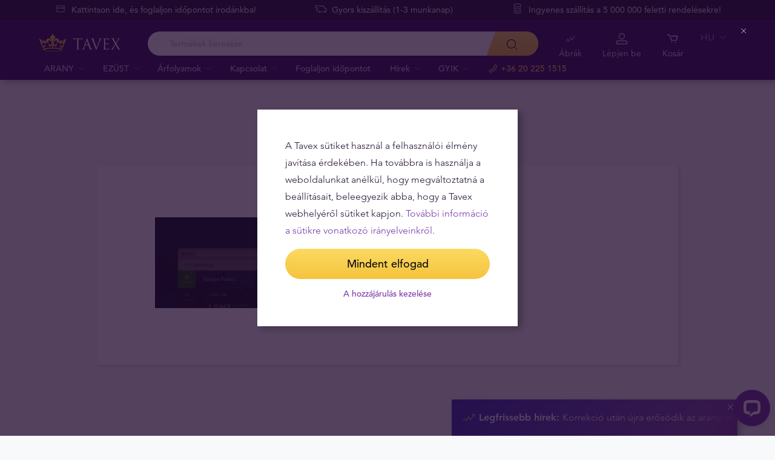

--- FILE ---
content_type: text/html; charset=UTF-8
request_url: https://tavex.hu/why-tavex/05transfer2x-min/
body_size: 18940
content:
<!DOCTYPE html>
<html class="no-js" lang="hu">
<head>
    <meta charset="utf-8">
    <meta name="viewport" content="width=device-width, initial-scale=1">
    <meta http-equiv="X-UA-Compatible" content="IE=Edge">
    <link rel="dns-prefetch" href="https://static.hotjar.com">
    <link rel="dns-prefetch" href="https://in.hotjar.com">
    <link rel="dns-prefetch" href="https://www.google-analytics.com">
    <link rel="dns-prefetch" href="https://www.googletagmanager.com">
    <link rel="dns-prefetch" href="https://media.tavid.ee">
    <link rel="dns-prefetch" href="https://www.gstatic.com">
    <link rel="apple-touch-icon" sizes="180x180" href="https://tavex.hu/wp-content/themes/tvx-facelift/inc/favicon/apple-touch-icon.png">
    <link rel="icon" type="image/png" sizes="32x32" href="https://tavex.hu/wp-content/themes/tvx-facelift/inc/favicon/favicon-32x32.png">
    <link rel="icon" type="image/png" sizes="16x16" href="https://tavex.hu/wp-content/themes/tvx-facelift/inc/favicon/favicon-16x16.png">
    <link rel="manifest" href="https://tavex.hu/wp-content/themes/tvx-facelift/inc/manifest.json">
    <link rel="mask-icon" href="https://tavex.hu/wp-content/themes/tvx-facelift/inc/favicon/safari-pinned-tab.svg" color="#5bbad5">
    <link rel="shortcut icon" href="https://tavex.hu/wp-content/themes/tvx-facelift/inc/favicon/favicon.ico">
    <meta name="msapplication-config" content="https://tavex.hu/wp-content/themes/tvx-facelift/inc/favicon/browserconfig.xml">
    <meta name="theme-color" content="#ffffff">
    <style type="text/css">
    @font-face{
        font-family:"Avenir W02";
        src:url("https://tavex.hu/wp-content/themes/tvx-facelift/inc/fonts/9251e78a-dec6-4eae-b2ef-978078607d9e.eot?#iefix");
        src:url("https://tavex.hu/wp-content/themes/tvx-facelift/inc/fonts/9251e78a-dec6-4eae-b2ef-978078607d9e.eot?#iefix") format("eot"),
            url("https://tavex.hu/wp-content/themes/tvx-facelift/inc/fonts/1c557856-58ec-4541-9452-7acb5ffe2c32.woff2") format("woff2"),
            url("https://tavex.hu/wp-content/themes/tvx-facelift/inc/fonts/23054762-d9a8-4fcf-8306-55423802e8e4.woff") format("woff"),
            url("https://tavex.hu/wp-content/themes/tvx-facelift/inc/fonts/c9033012-9826-4249-9537-be9d2f0c2652.ttf") format("truetype"),
            url("https://tavex.hu/wp-content/themes/tvx-facelift/inc/fonts/a4b30cfd-5216-4048-bd73-dfc0ce5daacf.svg#a4b30cfd-5216-4048-bd73-dfc0ce5daacf") format("svg");
        font-weight: 200;
        font-style: normal;
        font-display: swap;
    }
    @font-face{
        font-family:"Avenir W02";
        src:url("https://tavex.hu/wp-content/themes/tvx-facelift/inc/fonts/ebf375c1-452c-47da-aaf4-cf05c127a4cd.eot?#iefix");
        src:url("https://tavex.hu/wp-content/themes/tvx-facelift/inc/fonts/ebf375c1-452c-47da-aaf4-cf05c127a4cd.eot?#iefix") format("eot"),url("https://tavex.hu/wp-content/themes/tvx-facelift/inc/fonts/46d9ac88-dbbb-4a0e-afa2-aa57045a2d12.woff2") format("woff2"),url("https://tavex.hu/wp-content/themes/tvx-facelift/inc/fonts/b28810ec-90f0-4c3f-ac0e-f47ad568fe27.woff") format("woff"),url("https://tavex.hu/wp-content/themes/tvx-facelift/inc/fonts/2c8bff81-d390-4ce5-8611-d4932e64d05d.ttf") format("truetype"),url("https://tavex.hu/wp-content/themes/tvx-facelift/inc/fonts/622a45ad-5f63-4628-87c8-e6632a3d63fc.svg#622a45ad-5f63-4628-87c8-e6632a3d63fc") format("svg");
        font-weight: 400;
        font-style: normal;
        font-display: swap;
    }
    @font-face{
        font-family:"Avenir W02";
        src:url("https://tavex.hu/wp-content/themes/tvx-facelift/inc/fonts/3cbb38b5-39f7-4266-aef2-c1d76a430661.eot?#iefix");
        src:url("https://tavex.hu/wp-content/themes/tvx-facelift/inc/fonts/3cbb38b5-39f7-4266-aef2-c1d76a430661.eot?#iefix") format("eot"),url("https://tavex.hu/wp-content/themes/tvx-facelift/inc/fonts/55b3246a-2a53-4f75-b0da-6dffde8260ad.woff2") format("woff2"),url("https://tavex.hu/wp-content/themes/tvx-facelift/inc/fonts/0614ebff-0ec3-4726-98b3-379062bb14e7.woff") format("woff"),url("https://tavex.hu/wp-content/themes/tvx-facelift/inc/fonts/7ce0560a-1399-4d97-bca7-75fc1ad7ca07.ttf") format("truetype"),url("https://tavex.hu/wp-content/themes/tvx-facelift/inc/fonts/b400c57c-9dcf-4056-9349-20f51cc82688.svg#b400c57c-9dcf-4056-9349-20f51cc82688") format("svg");
        font-weight: 500;
        font-style: normal;
        font-display: swap;
    }
    @font-face{
        font-family:"Avenir W02";
        src:url("https://tavex.hu/wp-content/themes/tvx-facelift/inc/fonts/4a5082cd-dbf3-4cc4-903d-df495de21506.eot?#iefix");
        src:url("https://tavex.hu/wp-content/themes/tvx-facelift/inc/fonts/4a5082cd-dbf3-4cc4-903d-df495de21506.eot?#iefix") format("eot"),url("https://tavex.hu/wp-content/themes/tvx-facelift/inc/fonts/21d611aa-91cd-462c-9896-b71b85d3cca9.woff2") format("woff2"),url("https://tavex.hu/wp-content/themes/tvx-facelift/inc/fonts/9594894d-c00f-4259-842f-d7991a3af9ee.woff") format("woff"),url("https://tavex.hu/wp-content/themes/tvx-facelift/inc/fonts/e5f40243-1250-46a5-b1be-9cdafabc981b.ttf") format("truetype"),url("https://tavex.hu/wp-content/themes/tvx-facelift/inc/fonts/5ee62038-f47d-4df9-8bc2-ea98d94d867a.svg#5ee62038-f47d-4df9-8bc2-ea98d94d867a") format("svg");
        font-weight: 700;
        font-style: normal;
        font-display: swap;
    }
    @font-face{
        font-family:"Avenir Next W00";
        src:url("https://tavex.hu/wp-content/themes/tvx-facelift/inc/fonts/069faa0e-9913-48c4-9ef7-89a4bc080b65.eot?#iefix");
        src:url("https://tavex.hu/wp-content/themes/tvx-facelift/inc/fonts/069faa0e-9913-48c4-9ef7-89a4bc080b65.eot?#iefix") format("eot"),url("https://tavex.hu/wp-content/themes/tvx-facelift/inc/fonts/7db1f672-3a8f-4d19-9c49-7f61aed450b5.woff2") format("woff2"),url("https://tavex.hu/wp-content/themes/tvx-facelift/inc/fonts/4ab86b35-c0c2-42b5-98ad-4b6eba66b197.woff") format("woff"),url("https://tavex.hu/wp-content/themes/tvx-facelift/inc/fonts/276b3566-1c3b-4bc1-8915-15314f091f29.ttf") format("truetype"),url("https://tavex.hu/wp-content/themes/tvx-facelift/inc/fonts/5d02f5f4-46e7-453a-aef9-3e7106d7bb68.svg#5d02f5f4-46e7-453a-aef9-3e7106d7bb68") format("svg");
        font-weight: 200;
        font-style: normal;
        font-display: swap;
    }
    @font-face{
        font-family:"Avenir Next W00";
        src:url("https://tavex.hu/wp-content/themes/tvx-facelift/inc/fonts/fbf4298d-ef75-419c-b615-47f209a48ed2.eot?#iefix");
        src:url("https://tavex.hu/wp-content/themes/tvx-facelift/inc/fonts/fbf4298d-ef75-419c-b615-47f209a48ed2.eot?#iefix") format("eot"),url("https://tavex.hu/wp-content/themes/tvx-facelift/inc/fonts/40d36b4a-60c6-460a-bf43-4c948c23563e.woff2") format("woff2"),url("https://tavex.hu/wp-content/themes/tvx-facelift/inc/fonts/45b78f45-e639-4836-8612-e0892e120f14.woff") format("woff"),url("https://tavex.hu/wp-content/themes/tvx-facelift/inc/fonts/cbc021cc-b96f-4c82-ba0d-59cb0b7449c0.ttf") format("truetype"),url("https://tavex.hu/wp-content/themes/tvx-facelift/inc/fonts/c6778bcf-ca82-4a86-8a5f-08b70c9a71fd.svg#c6778bcf-ca82-4a86-8a5f-08b70c9a71fd") format("svg");
        font-weight: 700;
        font-style: normal;
        font-display: swap;
    }
    @font-face{
        font-family:"Trajan W08";
        src:url("https://tavex.hu/wp-content/themes/tvx-facelift/inc/fonts/b1ea5371-054f-484d-aa42-a79997cd4e21.eot?#iefix");
        src:url("https://tavex.hu/wp-content/themes/tvx-facelift/inc/fonts/b1ea5371-054f-484d-aa42-a79997cd4e21.eot?#iefix") format("eot"),url("https://tavex.hu/wp-content/themes/tvx-facelift/inc/fonts/5d1b6630-25f6-4064-9af1-ed6826e12e8c.woff2") format("woff2"),url("https://tavex.hu/wp-content/themes/tvx-facelift/inc/fonts/2649890f-ced1-4b53-9a01-4ce5a76159a6.woff") format("woff"),url("https://tavex.hu/wp-content/themes/tvx-facelift/inc/fonts/b66b7a48-c18d-4214-8f34-27f14538f51f.ttf") format("truetype"),url("https://tavex.hu/wp-content/themes/tvx-facelift/inc/fonts/083f0ff8-1ce1-4e64-bb92-478df522f370.svg#083f0ff8-1ce1-4e64-bb92-478df522f370") format("svg");
        font-weight: 400;
        font-style: normal;
        font-display: swap;
    }
    .h-hidden {
        display: none !important;
    }
    </style>

            <meta name='robots' content='index, follow, max-image-preview:large, max-snippet:-1, max-video-preview:-1' />

	<!-- This site is optimized with the Yoast SEO plugin v26.6 - https://yoast.com/wordpress/plugins/seo/ -->
	<title>05transfer@2x-min | Tavex Hungary</title>
	<link rel="canonical" href="https://tavex.hu/why-tavex/05transfer2x-min/" />
	<meta property="og:locale" content="hu_HU" />
	<meta property="og:type" content="article" />
	<meta property="og:title" content="05transfer@2x-min | Tavex Hungary" />
	<meta property="og:url" content="https://tavex.hu/why-tavex/05transfer2x-min/" />
	<meta property="og:site_name" content="Tavex Hungary" />
	<meta property="article:publisher" content="https://www.facebook.com/tavexhungary" />
	<meta property="og:image" content="https://tavex.hu/why-tavex/05transfer2x-min" />
	<meta property="og:image:width" content="1598" />
	<meta property="og:image:height" content="800" />
	<meta property="og:image:type" content="image/jpeg" />
	<meta name="twitter:card" content="summary_large_image" />
	<!-- / Yoast SEO plugin. -->


<link rel='dns-prefetch' href='//connect.livechatinc.com' />
<link rel='dns-prefetch' href='//www.google.com' />
<style id='wp-img-auto-sizes-contain-inline-css' type='text/css'>
img:is([sizes=auto i],[sizes^="auto," i]){contain-intrinsic-size:3000px 1500px}
/*# sourceURL=wp-img-auto-sizes-contain-inline-css */
</style>
<link rel='preload' as='style' onload="this.onload=null;this.rel='stylesheet'" id='google_business_reviews_rating_wp_css' href='https://tavex.hu/wp-content/plugins/g-business-reviews-rating/wp/css/css.css' type='text/css' media='all' /><link rel='stylesheet' id='global-css' href='https://tavex.hu/wp-content/themes/tvx-facelift/inc/css/global.25.17.1.min.css?v=25.17.1' type='text/css' media='all' />
<meta name="generator" content="performant-translations 1.2.0">
<script type="application/ld+json">{"@context":"https:\/\/schema.org","@type":"BreadcrumbList","itemListElement":[{"@type":"ListItem","position":1,"name":"Kezd\u0151lap","item":"https:\/\/tavex.hu"},{"@type":"ListItem","position":2,"name":"Mi\u00e9rt \u00e9pp a Tavex?","item":"https:\/\/tavex.hu\/miert-pont-a-tavex\/"},{"@type":"ListItem","position":3,"name":"05transfer@2x-min","item":"https:\/\/tavex.hu\/miert-pont-a-tavex\/05transfer2x-min\/"}]}</script><meta name="verify-paysera" content="e604767af3c86acbd687a2d74cd9752b"><!-- Google Tag Manager --><script>(function(w,d,s,l,i){w[l]=w[l]||[];w[l].push({'gtm.start':
new Date().getTime(),event:'gtm.js'});var f=d.getElementsByTagName(s)[0],
j=d.createElement(s),dl=l!='dataLayer'?'&l='+l:'';j.async=true;j.src=
'https://www.googletagmanager.com/gtm.js?id='+i+dl;f.parentNode.insertBefore(j,f);
})(window,document,'script','dataLayer','GTM-TWH4T4X');</script><!-- End Google Tag Manager -->		<style type="text/css" id="wp-custom-css">
			.v-blog__header-subtitle
{
	display: none;
}

.header__actions-drop-item:has(a[href*="tavexid/arrobotok"])  {
  display: none;
}
.header__actions-drop-item:has(a[href*="tavexid/en/price-bots"])  {
  display: none;
}
.grecaptcha-badge {
	visibility: hidden;
}
		</style>
		
    
        <style>
        html {
            margin-top: 0 !important;
        }
    </style>
<style id='global-styles-inline-css' type='text/css'>
:root{--wp--preset--aspect-ratio--square: 1;--wp--preset--aspect-ratio--4-3: 4/3;--wp--preset--aspect-ratio--3-4: 3/4;--wp--preset--aspect-ratio--3-2: 3/2;--wp--preset--aspect-ratio--2-3: 2/3;--wp--preset--aspect-ratio--16-9: 16/9;--wp--preset--aspect-ratio--9-16: 9/16;--wp--preset--color--black: #000000;--wp--preset--color--cyan-bluish-gray: #abb8c3;--wp--preset--color--white: #ffffff;--wp--preset--color--pale-pink: #f78da7;--wp--preset--color--vivid-red: #cf2e2e;--wp--preset--color--luminous-vivid-orange: #ff6900;--wp--preset--color--luminous-vivid-amber: #fcb900;--wp--preset--color--light-green-cyan: #7bdcb5;--wp--preset--color--vivid-green-cyan: #00d084;--wp--preset--color--pale-cyan-blue: #8ed1fc;--wp--preset--color--vivid-cyan-blue: #0693e3;--wp--preset--color--vivid-purple: #9b51e0;--wp--preset--gradient--vivid-cyan-blue-to-vivid-purple: linear-gradient(135deg,rgb(6,147,227) 0%,rgb(155,81,224) 100%);--wp--preset--gradient--light-green-cyan-to-vivid-green-cyan: linear-gradient(135deg,rgb(122,220,180) 0%,rgb(0,208,130) 100%);--wp--preset--gradient--luminous-vivid-amber-to-luminous-vivid-orange: linear-gradient(135deg,rgb(252,185,0) 0%,rgb(255,105,0) 100%);--wp--preset--gradient--luminous-vivid-orange-to-vivid-red: linear-gradient(135deg,rgb(255,105,0) 0%,rgb(207,46,46) 100%);--wp--preset--gradient--very-light-gray-to-cyan-bluish-gray: linear-gradient(135deg,rgb(238,238,238) 0%,rgb(169,184,195) 100%);--wp--preset--gradient--cool-to-warm-spectrum: linear-gradient(135deg,rgb(74,234,220) 0%,rgb(151,120,209) 20%,rgb(207,42,186) 40%,rgb(238,44,130) 60%,rgb(251,105,98) 80%,rgb(254,248,76) 100%);--wp--preset--gradient--blush-light-purple: linear-gradient(135deg,rgb(255,206,236) 0%,rgb(152,150,240) 100%);--wp--preset--gradient--blush-bordeaux: linear-gradient(135deg,rgb(254,205,165) 0%,rgb(254,45,45) 50%,rgb(107,0,62) 100%);--wp--preset--gradient--luminous-dusk: linear-gradient(135deg,rgb(255,203,112) 0%,rgb(199,81,192) 50%,rgb(65,88,208) 100%);--wp--preset--gradient--pale-ocean: linear-gradient(135deg,rgb(255,245,203) 0%,rgb(182,227,212) 50%,rgb(51,167,181) 100%);--wp--preset--gradient--electric-grass: linear-gradient(135deg,rgb(202,248,128) 0%,rgb(113,206,126) 100%);--wp--preset--gradient--midnight: linear-gradient(135deg,rgb(2,3,129) 0%,rgb(40,116,252) 100%);--wp--preset--font-size--small: 13px;--wp--preset--font-size--medium: 20px;--wp--preset--font-size--large: 36px;--wp--preset--font-size--x-large: 42px;--wp--preset--spacing--20: 0.44rem;--wp--preset--spacing--30: 0.67rem;--wp--preset--spacing--40: 1rem;--wp--preset--spacing--50: 1.5rem;--wp--preset--spacing--60: 2.25rem;--wp--preset--spacing--70: 3.38rem;--wp--preset--spacing--80: 5.06rem;--wp--preset--shadow--natural: 6px 6px 9px rgba(0, 0, 0, 0.2);--wp--preset--shadow--deep: 12px 12px 50px rgba(0, 0, 0, 0.4);--wp--preset--shadow--sharp: 6px 6px 0px rgba(0, 0, 0, 0.2);--wp--preset--shadow--outlined: 6px 6px 0px -3px rgb(255, 255, 255), 6px 6px rgb(0, 0, 0);--wp--preset--shadow--crisp: 6px 6px 0px rgb(0, 0, 0);}:where(.is-layout-flex){gap: 0.5em;}:where(.is-layout-grid){gap: 0.5em;}body .is-layout-flex{display: flex;}.is-layout-flex{flex-wrap: wrap;align-items: center;}.is-layout-flex > :is(*, div){margin: 0;}body .is-layout-grid{display: grid;}.is-layout-grid > :is(*, div){margin: 0;}:where(.wp-block-columns.is-layout-flex){gap: 2em;}:where(.wp-block-columns.is-layout-grid){gap: 2em;}:where(.wp-block-post-template.is-layout-flex){gap: 1.25em;}:where(.wp-block-post-template.is-layout-grid){gap: 1.25em;}.has-black-color{color: var(--wp--preset--color--black) !important;}.has-cyan-bluish-gray-color{color: var(--wp--preset--color--cyan-bluish-gray) !important;}.has-white-color{color: var(--wp--preset--color--white) !important;}.has-pale-pink-color{color: var(--wp--preset--color--pale-pink) !important;}.has-vivid-red-color{color: var(--wp--preset--color--vivid-red) !important;}.has-luminous-vivid-orange-color{color: var(--wp--preset--color--luminous-vivid-orange) !important;}.has-luminous-vivid-amber-color{color: var(--wp--preset--color--luminous-vivid-amber) !important;}.has-light-green-cyan-color{color: var(--wp--preset--color--light-green-cyan) !important;}.has-vivid-green-cyan-color{color: var(--wp--preset--color--vivid-green-cyan) !important;}.has-pale-cyan-blue-color{color: var(--wp--preset--color--pale-cyan-blue) !important;}.has-vivid-cyan-blue-color{color: var(--wp--preset--color--vivid-cyan-blue) !important;}.has-vivid-purple-color{color: var(--wp--preset--color--vivid-purple) !important;}.has-black-background-color{background-color: var(--wp--preset--color--black) !important;}.has-cyan-bluish-gray-background-color{background-color: var(--wp--preset--color--cyan-bluish-gray) !important;}.has-white-background-color{background-color: var(--wp--preset--color--white) !important;}.has-pale-pink-background-color{background-color: var(--wp--preset--color--pale-pink) !important;}.has-vivid-red-background-color{background-color: var(--wp--preset--color--vivid-red) !important;}.has-luminous-vivid-orange-background-color{background-color: var(--wp--preset--color--luminous-vivid-orange) !important;}.has-luminous-vivid-amber-background-color{background-color: var(--wp--preset--color--luminous-vivid-amber) !important;}.has-light-green-cyan-background-color{background-color: var(--wp--preset--color--light-green-cyan) !important;}.has-vivid-green-cyan-background-color{background-color: var(--wp--preset--color--vivid-green-cyan) !important;}.has-pale-cyan-blue-background-color{background-color: var(--wp--preset--color--pale-cyan-blue) !important;}.has-vivid-cyan-blue-background-color{background-color: var(--wp--preset--color--vivid-cyan-blue) !important;}.has-vivid-purple-background-color{background-color: var(--wp--preset--color--vivid-purple) !important;}.has-black-border-color{border-color: var(--wp--preset--color--black) !important;}.has-cyan-bluish-gray-border-color{border-color: var(--wp--preset--color--cyan-bluish-gray) !important;}.has-white-border-color{border-color: var(--wp--preset--color--white) !important;}.has-pale-pink-border-color{border-color: var(--wp--preset--color--pale-pink) !important;}.has-vivid-red-border-color{border-color: var(--wp--preset--color--vivid-red) !important;}.has-luminous-vivid-orange-border-color{border-color: var(--wp--preset--color--luminous-vivid-orange) !important;}.has-luminous-vivid-amber-border-color{border-color: var(--wp--preset--color--luminous-vivid-amber) !important;}.has-light-green-cyan-border-color{border-color: var(--wp--preset--color--light-green-cyan) !important;}.has-vivid-green-cyan-border-color{border-color: var(--wp--preset--color--vivid-green-cyan) !important;}.has-pale-cyan-blue-border-color{border-color: var(--wp--preset--color--pale-cyan-blue) !important;}.has-vivid-cyan-blue-border-color{border-color: var(--wp--preset--color--vivid-cyan-blue) !important;}.has-vivid-purple-border-color{border-color: var(--wp--preset--color--vivid-purple) !important;}.has-vivid-cyan-blue-to-vivid-purple-gradient-background{background: var(--wp--preset--gradient--vivid-cyan-blue-to-vivid-purple) !important;}.has-light-green-cyan-to-vivid-green-cyan-gradient-background{background: var(--wp--preset--gradient--light-green-cyan-to-vivid-green-cyan) !important;}.has-luminous-vivid-amber-to-luminous-vivid-orange-gradient-background{background: var(--wp--preset--gradient--luminous-vivid-amber-to-luminous-vivid-orange) !important;}.has-luminous-vivid-orange-to-vivid-red-gradient-background{background: var(--wp--preset--gradient--luminous-vivid-orange-to-vivid-red) !important;}.has-very-light-gray-to-cyan-bluish-gray-gradient-background{background: var(--wp--preset--gradient--very-light-gray-to-cyan-bluish-gray) !important;}.has-cool-to-warm-spectrum-gradient-background{background: var(--wp--preset--gradient--cool-to-warm-spectrum) !important;}.has-blush-light-purple-gradient-background{background: var(--wp--preset--gradient--blush-light-purple) !important;}.has-blush-bordeaux-gradient-background{background: var(--wp--preset--gradient--blush-bordeaux) !important;}.has-luminous-dusk-gradient-background{background: var(--wp--preset--gradient--luminous-dusk) !important;}.has-pale-ocean-gradient-background{background: var(--wp--preset--gradient--pale-ocean) !important;}.has-electric-grass-gradient-background{background: var(--wp--preset--gradient--electric-grass) !important;}.has-midnight-gradient-background{background: var(--wp--preset--gradient--midnight) !important;}.has-small-font-size{font-size: var(--wp--preset--font-size--small) !important;}.has-medium-font-size{font-size: var(--wp--preset--font-size--medium) !important;}.has-large-font-size{font-size: var(--wp--preset--font-size--large) !important;}.has-x-large-font-size{font-size: var(--wp--preset--font-size--x-large) !important;}
/*# sourceURL=global-styles-inline-css */
</style>
</head>
<body class="attachment wp-singular attachment-template-default attachmentid-11079 attachment-jpeg wp-theme-tvx-facelift has-top-bar preload ">
    <div class="h-canvas">
                    <div class="h-overlay"></div>
<a href="https://tavex.hu/osszehasonlitas/" class="button__compare button__compare--fab js-compare-button h-hidden-lg" style="display: none;" >
    <span class="button__compare-value js-content-button-amount"></span>
    <svg class="icon button__compare-icon"><use xlink:href="https://tavex.hu/wp-content/themes/tvx-facelift/inc/svg/global.25.17.1.svg#compare"></use></svg>
</a>
<header class="header js-menu --v2 header--HU">
            




<div class="h-hidden" id="cookie-initial-modal">
    <div class="modaal__content">
                                <div class="text">
                                <p class="modaal__title-text cookie-initial__text"><p>A Tavex sütiket használ a felhasználói élmény javítása érdekében. Ha továbbra is használja a weboldalunkat anélkül, hogy megváltoztatná a beállításait, beleegyezik abba, hogy a Tavex webhelyéről sütiket kapjon. <a rel="noopener" href="https://tavex.hu/sutik-hasznalata-az-oldalon/" target="_blank">További információ a sütikre vonatkozó irányelveinkről.</a></p>
</p>
    <form class="form-group cookie-initial__inner">
        <div class="form-group__row">
            <a href="#"  class="button button--block js-cookie-policy-agree" >
    <span class="button__inner">
        Mindent elfogad        <i class="button__bubble"></i>
    </span>
</a>
        </div>
        <div class="form-group__row">
            <a href="#cookie-modal"  class="button button--naked button--white button--inline js-modaal js-initial-cookies-modaal-manage" data-custom-class="modaal--split modaal--small-title" >
    <span class="button__inner">
        A hozzájárulás kezelése        <i class="button__bubble"></i>
    </span>
</a>
        </div>
    </form>

                    </div>
                    </div><!-- /.modaal__content -->
</div><!-- /div -->

<div class="h-hidden" id="cookie-modal">
    <div class="modaal__content">
                <div class="grid grid--no-gutter grid--equalheight">
                        <div class="grid__col--md-6 modaal__body">
                <div class="modaal__content-inner modaal__content-inner--primary">
                                                                                        <p class="modaal__title-text">Kérjük, válassza ki, hogy mely sütiket engedélyezi számunkra</p>
    <form class="form-group js-cookie-consent-form">
        <div class="form-group__row">
            <div class="form-check form-check--large">
    <input
        type="checkbox"
          id="cookie-consent-necessary"           name="necessary"         value=""
        
        class="form-check__input"
         checked="checked"                 disabled="disabled"     >
    <label for="cookie-consent-necessary" class="form-check__label">    A szükséges sütik <div class="tooltip tooltip--large " data-tooltip='A szükséges cookie-k segítik weboldalunk használhatóságát azáltal, hogy lehetővé teszik az alapvető funkciókat, például az oldalnavigációt és a hozzáférést a webhely biztonságos területeihez. A weboldal nem működhet megfelelően a szükséges sütik nélkül.' data-position='left'>
            <svg class="icon tooltip__icon "><use xlink:href="https://tavex.hu/wp-content/themes/tvx-facelift/inc/svg/global.25.17.1.svg#info"></use></svg>
    </div>
</label>
    <div class="form-check__bubble"></div>
</div>
        </div>
        <div class="form-group__row">
            <div class="form-check form-check--large">
    <input
        type="checkbox"
          id="cookie-consent-preference"           name="preference"         value=""
        
        class="form-check__input"
                            >
    <label for="cookie-consent-preference" class="form-check__label">    Az elsőbbségi sütik <div class="tooltip tooltip--large " data-tooltip='Az elsőbbségi sütik lehetővé teszik, hogy emlékezzünk olyan információkra, amelyek megváltoztatják a weboldal működését vagy kinézetét, például az Ön által preferált nyelvet vagy régiót.' data-position='left'>
            <svg class="icon tooltip__icon "><use xlink:href="https://tavex.hu/wp-content/themes/tvx-facelift/inc/svg/global.25.17.1.svg#info"></use></svg>
    </div>
</label>
    <div class="form-check__bubble"></div>
</div>
        </div>
        <div class="form-group__row">
            <div class="form-check form-check--large">
    <input
        type="checkbox"
          id="cookie-consent-marketing"           name="marketing"         value=""
        
        class="form-check__input"
                            >
    <label for="cookie-consent-marketing" class="form-check__label">    A szükséges sütik <div class="tooltip tooltip--large " data-tooltip='A célzott sütiket a webhelyek látogatóinak nyomon követésére használják. A szándék csak azokat a hirdetéseket megjeleníteni, amelyek relevánsak és vonzóak az ügyfelek számára, és ezáltal értékesebbek a reklámózók és a harmadik fél hirdetői számára.' data-position='left'>
            <svg class="icon tooltip__icon "><use xlink:href="https://tavex.hu/wp-content/themes/tvx-facelift/inc/svg/global.25.17.1.svg#info"></use></svg>
    </div>
</label>
    <div class="form-check__bubble"></div>
</div>
        </div>
        <div class="form-group__row">
            <div class="form-check form-check--large">
    <input
        type="checkbox"
          id="cookie-consent-statistic"           name="statistic"         value=""
        
        class="form-check__input"
                            >
    <label for="cookie-consent-statistic" class="form-check__label">    Az analitikus sütik <div class="tooltip tooltip--large " data-tooltip=' Az analitikus sütik lehetővé teszik számunkra a látogatások és a forgalmi források számbavételét, így mérni és javítani tudjuk webhelyünk teljesítményét. Segítenek megtudni, hogy a webhelyünk mely részei a legnépszerűbbek és legkevésbé népszerűek, és megtudjuk, hogy a látogatók hogyan mozognak az oldalon. Ezeket az információkat névtelenül gyűjtik és jelentik.' data-position='left'>
            <svg class="icon tooltip__icon "><use xlink:href="https://tavex.hu/wp-content/themes/tvx-facelift/inc/svg/global.25.17.1.svg#info"></use></svg>
    </div>
</label>
    <div class="form-check__bubble"></div>
</div>
        </div>
        <div class="form-group__row">
            <a href="#"  class="button button--block js-cookie-policy-agree" >
    <span class="button__inner">
        Mindent elfogad        <i class="button__bubble"></i>
    </span>
</a>
        </div>
        <div class="form-group__row">
            <a href="#"  class="button button--block button--large button--purple js-cookie-save-preferences" >
    <span class="button__inner">
        Mentse az összes beállítást        <i class="button__bubble"></i>
    </span>
</a>
        </div>
    </form>

                </div>
            </div>
            <div class="grid__col--md-6 modaal__body">
                <div class="modaal__content-inner modaal__content-inner--secondary">
                        <p>A sütik kis betűkből és számokból álló fájlok, amelyek letöltődnek és elmentődnek a számítógépére vagy egy másik eszközre (például mobiltelefonra, táblagépre), és elmentik a böngészőbe, miközben a webhelyet látogatja. Használhatók a webhelyen meglátogatott oldalak nyomon követésére, a megadott információk mentésére vagy a beállítások, például a nyelvi beállítások emlékezetére, mindaddig, amíg a webhelyet böngészi.</p>

    <a href="#cookie-explanation"  class="button button--naked button--white button--inline button--cookie-explain js-modaal js-cookie-call-explanation" data-custom-class="modaal--large cookie-explanation" >
    <span class="button__inner">
        Explain cookies        <i class="button__bubble"></i>
    </span>
</a>

                </div>
            </div>
        </div>
            </div><!-- /.modaal__content -->
</div><!-- /div -->

<div class="h-hidden" id="cookie-explanation">
    <div class="modaal__content">
                <div class="h2 modaal__title">Cookie usage</div>                <div class="text">
                                <div class="text editor">
        
    </div>
    <div class="accordion  js-filter-search-group">
                <div class="accordion__item js-accordion" id="cookies-accordion-necessary">
            <a href="#cookies-accordion-necessary" class="accordion__header js-accordion-control" data-status="" data-invested="" data-current="">
                <div class="accordion__title">A szükséges sütik</div>
            </a>
            <div class="accordion__content js-accordion-content">
                <div class="accordion__inner">
                    <div class="text editor">
                        <table class="table">
                            <thead>
                            <tr>
                                <th>Cookie name</th>
                                <th>Cookie description</th>
                                <th>Cookie duration</th>
                            </tr>
                            </thead>
                            <tbody>
                                                            <tr>
                                    <td>tavex_cookie_consent</td>
                                    <td>Stores cookie consent options selected</td>
                                    <td>60 weeks</td>
                                </tr>
                                                            <tr>
                                    <td>tavex_customer</td>
                                    <td>Tavex customer ID</td>
                                    <td>30 days</td>
                                </tr>
                                                            <tr>
                                    <td>wp-wpml_current_language</td>
                                    <td>Stores selected language</td>
                                    <td>1 day</td>
                                </tr>
                                                            <tr>
                                    <td>AWSALB</td>
                                    <td>AWS ALB sticky session cookie</td>
                                    <td>6 days</td>
                                </tr>
                                                            <tr>
                                    <td>AWSALBCORS</td>
                                    <td>AWS ALB sticky session cookie</td>
                                    <td>6 days</td>
                                </tr>
                                                            <tr>
                                    <td>NO_CACHE</td>
                                    <td>Used to disable page caching</td>
                                    <td>1 day</td>
                                </tr>
                                                            <tr>
                                    <td>PHPSESSID</td>
                                    <td>Identifier for PHP session</td>
                                    <td>Session</td>
                                </tr>
                                                            <tr>
                                    <td>latest_news</td>
                                    <td>Helps to keep notifications relevant by storing the latest news shown</td>
                                    <td>29 days</td>
                                </tr>
                                                            <tr>
                                    <td>latest_news_flash</td>
                                    <td>Helps to keep notifications relevant by storing the latest news shown</td>
                                    <td>29 days</td>
                                </tr>
                                                            <tr>
                                    <td>tavex_recently_viewed_products</td>
                                    <td>List of recently viewed products</td>
                                    <td>1 day</td>
                                </tr>
                                                            <tr>
                                    <td>tavex_compare_amount</td>
                                    <td>Number of items in product comparison view</td>
                                    <td>1 day</td>
                                </tr>
                                                        </tbody>
                        </table>
                    </div>
                </div>
            </div>
        </div>
                        <div class="accordion__item js-accordion" id="cookies-accordion-preference">
            <a href="#cookies-accordion-preference" class="accordion__header js-accordion-control" data-status="" data-invested="" data-current="">
                <div class="accordion__title">Az elsőbbségi sütik</div>
            </a>
            <div class="accordion__content js-accordion-content">
                <div class="accordion__inner">
                    <div class="text editor">
                        <table class="table">
                            <thead>
                            <tr>
                                <th>Cookie name</th>
                                <th>Cookie description</th>
                                <th>Cookie duration</th>
                            </tr>
                            </thead>
                            <tbody>
                                                            <tr>
                                    <td>chart-widget-tab-*-*-*</td>
                                    <td>Remembers last chart options (i.e currency, time period, etc)</td>
                                    <td>29 days</td>
                                </tr>
                                                            <tr>
                                    <td>archive_layout</td>
                                    <td>Stores selected product layout on category pages</td>
                                    <td>1 day</td>
                                </tr>
                                                        </tbody>
                        </table>
                    </div>
                </div>
            </div>
        </div>
                        <div class="accordion__item js-accordion js-filter-search-row  " id="cookies-accordion-marketing">
            <a href="#cookies-accordion-marketing" class="accordion__header js-accordion-control" data-status="" data-invested="" data-current="">
                <div class="accordion__title">A szükséges sütik</div>
            </a>
            <div class="accordion__content js-accordion-content">
                <div class="accordion__inner">
                    <div class="text editor">
                        <table class="table">
                            <thead>
                            <tr>
                                <th>Cookie name</th>
                                <th>Cookie description</th>
                                <th>Cookie duration</th>
                            </tr>
                            </thead>
                            <tbody>
                                                            <tr>
                                    <td>cartstack.com-*</td>
                                    <td>Used for tracking abandoned shopping carts</td>
                                    <td>1 year</td>
                                </tr>
                                                            <tr>
                                    <td>_omappvp</td>
                                    <td>Used by OptinMonster for determining new vs. returning visitors. Expires in 11 years</td>
                                    <td>11 years</td>
                                </tr>
                                                            <tr>
                                    <td>_omappvs</td>
                                    <td>Used by OptinMonster for determining when a new visitor becomes a returning visitor</td>
                                    <td>Session</td>
                                </tr>
                                                            <tr>
                                    <td>om*</td>
                                    <td>Used by OptinMonster to track interactions with campaigns</td>
                                    <td>Persistent</td>
                                </tr>
                                                        </tbody>
                        </table>
                    </div>
                </div>
            </div>
        </div>
                        <div class="accordion__item js-accordion js-filter-search-row  " id="cookies-accordion-statistic">
            <a href="#cookies-accordion-statistic" class="accordion__header js-accordion-control" data-status="" data-invested="" data-current="">
                <div class="accordion__title">Az analitikus sütik</div>
            </a>
            <div class="accordion__content js-accordion-content">
                <div class="accordion__inner">
                    <div class="text editor">
                        <table class="table">
                            <thead>
                            <tr>
                                <th>Cookie name</th>
                                <th>Cookie description</th>
                                <th>Cookie duration</th>
                            </tr>
                            </thead>
                            <tbody>
                                                            <tr>
                                    <td>_ga</td>
                                    <td>Used to distinguish users</td>
                                    <td>2 years</td>
                                </tr>
                                                            <tr>
                                    <td>_gid</td>
                                    <td>Used to distinguish users</td>
                                    <td>24 hours</td>
                                </tr>
                                                            <tr>
                                    <td>_ga_*</td>
                                    <td>Used to persist session state</td>
                                    <td>2 years</td>
                                </tr>
                                                            <tr>
                                    <td>_gac_*</td>
                                    <td>Contains campaign related information</td>
                                    <td>90 days</td>
                                </tr>
                                                            <tr>
                                    <td>_gat_gtag_*</td>
                                    <td>Used to throttle request rate</td>
                                    <td>1 minute</td>
                                </tr>
                                                            <tr>
                                    <td>_fbc</td>
                                    <td>Facebook advertisement cookie</td>
                                    <td>2 years</td>
                                </tr>
                                                            <tr>
                                    <td>_fbp</td>
                                    <td>Facebook cookie for distinguishing unique users</td>
                                    <td>2 years</td>
                                </tr>
                                                        </tbody>
                        </table>
                    </div>
                </div>
            </div>
        </div>
            </div>

                    </div>
                    </div><!-- /.modaal__content -->
</div><!-- /div -->
                <div class="top-bar__container">
    <div class="top-bar__inner">
                                <a class="top-bar__item js-top-bar-item h-hidden-xs" href="https://tavex.hu/ingyenes-konzultacio/" target="_blank">
                <div class="top-bar__item-icon"><svg class="icon "><use xlink:href="https://tavex.hu/wp-content/themes/tvx-facelift/inc/svg/global.25.17.1.svg#calendar"></use></svg>
</div>
                <div class="top-bar__item-label">Kattintson ide, és foglaljon időpontot irodánkba!</div>
            </a>
                                <a class="top-bar__item js-top-bar-item h-hidden-xs" href="https://tavex.hu/gyik/szallitas-es-biztositas/" target="_blank">
                <div class="top-bar__item-icon"><svg class="icon "><use xlink:href="https://tavex.hu/wp-content/themes/tvx-facelift/inc/svg/global.25.17.1.svg#delivery"></use></svg>
</div>
                <div class="top-bar__item-label">Gyors kiszállítás (1-3 munkanap)</div>
            </a>
                                <div class="top-bar__item js-top-bar-item h-hidden-xs" >
                <div class="top-bar__item-icon"><svg class="icon "><use xlink:href="https://tavex.hu/wp-content/themes/tvx-facelift/inc/svg/global.25.17.1.svg#value"></use></svg>
</div>
                <div class="top-bar__item-label">Ingyenes szállítás a 5 000 000 feletti rendelésekre!</div>
            </div>
            </div>
</div>
        <div class="header__inner">
        <div class="header__container">
            <div class="header__logo">
                <a href="https://tavex.hu" class="logo"><img src="https://tavex.hu/wp-content/themes/tvx-facelift/inc/img/logo-tavex.svg" alt="Logo" class="logo__img"></a>
            </div>
            <!-- visible only on mobile/tablet -->
            <a href="#" class="header__nav-toggle header__nav-toggle--htx js-has-update"><span></span></a>
            <a href="#" class="header__search-toggle js-search-toggle"><svg class="icon "><use xlink:href="https://tavex.hu/wp-content/themes/tvx-facelift/inc/svg/global.25.17.1.svg#search"></use></svg>
</a>
            <div class="js-content-header-mobile-actions">
                    <a href="#auth" class="header__account-toggle js-login-redirect"><svg class="icon "><use xlink:href="https://tavex.hu/wp-content/themes/tvx-facelift/inc/svg/global.25.17.1.svg#personal-bold"></use></svg>
</a>
            </div>
            <!-- /visible only on mobile/tablet -->
            <nav class="header__nav h-clearfix">
                <div class="header__nav-label">Menü</div>
                <div class="header__lang">
                                        <form autocomplete="off">
                        <div class="form-textfield form-select form-select--search form-select--naked form-select--lang js-change-page js-lang-select">
    <div class="form-textfield__inner">
            <select
                            id="lang-select-mobile"
                                    class="form-textfield__input dropdown__search"
                                                
                                >
                        <option  value="https://tavex.hu/miert-pont-a-tavex/05transfer2x-min/" selected="selected">HU</option>
                        <option  value="https://tavex.hu/en/why-tavex/05transfer2x-min/">EN</option>
                    </select>
    
    
        </div>
</div>
                    </form>
                                    </div>
                <ul class="header__nav-wrapper">
                                        <li class="header__nav-item has-subnav ">
                        <a href="https://tavex.hu/arany" class="header__nav-link">ARANY</a>
                                                <ul class="megamenu">
        <li class="megamenu__col">
                <div class="h4 megamenu__title megamenu__back"><a href="https://tavex.hu/arany" class="megamenu__back-link"><svg class="icon megamenu__back-arrow"><use xlink:href="https://tavex.hu/wp-content/themes/tvx-facelift/inc/svg/global.25.17.1.svg#caret-left"></use></svg>
Arany</a></div>
                <ul class="megamenu__nav h-clearfix">
                            <li class="megamenu__nav-item ">
                                            <a href="https://tavex.hu/arany-es-ezust-arlista/" class="megamenu__nav-link">
                            Árlista - minden arany és ezüst termék<svg class="icon megamenu__caret-icon"><use xlink:href="https://tavex.hu/wp-content/themes/tvx-facelift/inc/svg/global.25.17.1.svg#caret-right"></use></svg>
<svg class="icon megamenu__arrow-icon"><use xlink:href="https://tavex.hu/wp-content/themes/tvx-facelift/inc/svg/global.25.17.1.svg#arrow-right"></use></svg>
                        </a>
                                    </li>
                            <li class="megamenu__nav-item ">
                                            <a href="https://tavex.hu/arany/befektetesi-arany-csomagok/" class="megamenu__nav-link">
                            Befektetési arany csomagok<svg class="icon megamenu__caret-icon"><use xlink:href="https://tavex.hu/wp-content/themes/tvx-facelift/inc/svg/global.25.17.1.svg#caret-right"></use></svg>
<svg class="icon megamenu__arrow-icon"><use xlink:href="https://tavex.hu/wp-content/themes/tvx-facelift/inc/svg/global.25.17.1.svg#arrow-right"></use></svg>
                        </a>
                                    </li>
                            <li class="megamenu__nav-item ">
                                            <a href="https://tavex.hu/arany/befektetesi-aranyrudak/" class="megamenu__nav-link">
                            Aranyrudak<svg class="icon megamenu__caret-icon"><use xlink:href="https://tavex.hu/wp-content/themes/tvx-facelift/inc/svg/global.25.17.1.svg#caret-right"></use></svg>
<svg class="icon megamenu__arrow-icon"><use xlink:href="https://tavex.hu/wp-content/themes/tvx-facelift/inc/svg/global.25.17.1.svg#arrow-right"></use></svg>
                        </a>
                                    </li>
                            <li class="megamenu__nav-item ">
                                            <a href="https://tavex.hu/arany/aranyermek/" class="megamenu__nav-link">
                            Aranyérmek<svg class="icon megamenu__caret-icon"><use xlink:href="https://tavex.hu/wp-content/themes/tvx-facelift/inc/svg/global.25.17.1.svg#caret-right"></use></svg>
<svg class="icon megamenu__arrow-icon"><use xlink:href="https://tavex.hu/wp-content/themes/tvx-facelift/inc/svg/global.25.17.1.svg#arrow-right"></use></svg>
                        </a>
                                    </li>
                            <li class="megamenu__nav-item ">
                                            <a href="https://tavex.hu/arany/tortenelmi-ermek/" class="megamenu__nav-link">
                            Történelmi érmék<svg class="icon megamenu__caret-icon"><use xlink:href="https://tavex.hu/wp-content/themes/tvx-facelift/inc/svg/global.25.17.1.svg#caret-right"></use></svg>
<svg class="icon megamenu__arrow-icon"><use xlink:href="https://tavex.hu/wp-content/themes/tvx-facelift/inc/svg/global.25.17.1.svg#arrow-right"></use></svg>
                        </a>
                                    </li>
                            <li class="megamenu__nav-item ">
                                            <a href="https://tavex.hu/arany/a-legnepszerubb-termekek/" class="megamenu__nav-link">
                            A legnépszerűbb termékek<svg class="icon megamenu__caret-icon"><use xlink:href="https://tavex.hu/wp-content/themes/tvx-facelift/inc/svg/global.25.17.1.svg#caret-right"></use></svg>
<svg class="icon megamenu__arrow-icon"><use xlink:href="https://tavex.hu/wp-content/themes/tvx-facelift/inc/svg/global.25.17.1.svg#arrow-right"></use></svg>
                        </a>
                                    </li>
                            <li class="megamenu__nav-item ">
                                            <a href="https://tavex.hu/arany/ajandekotletek/" class="megamenu__nav-link">
                            Ajandékötletek<svg class="icon megamenu__caret-icon"><use xlink:href="https://tavex.hu/wp-content/themes/tvx-facelift/inc/svg/global.25.17.1.svg#caret-right"></use></svg>
<svg class="icon megamenu__arrow-icon"><use xlink:href="https://tavex.hu/wp-content/themes/tvx-facelift/inc/svg/global.25.17.1.svg#arrow-right"></use></svg>
                        </a>
                                    </li>
                            <li class="megamenu__nav-item ">
                                            <a href="https://tavex.hu/arany/gyujtoi-es-limitalt-ermek" class="megamenu__nav-link">
                            Gyűjtői és limitált érmék<svg class="icon megamenu__caret-icon"><use xlink:href="https://tavex.hu/wp-content/themes/tvx-facelift/inc/svg/global.25.17.1.svg#caret-right"></use></svg>
<svg class="icon megamenu__arrow-icon"><use xlink:href="https://tavex.hu/wp-content/themes/tvx-facelift/inc/svg/global.25.17.1.svg#arrow-right"></use></svg>
                        </a>
                                    </li>
                            <li class="megamenu__nav-item ">
                                            <a href="https://tavex.hu/arany/befektetesi-arany-vasarlas-a-tavex-irodajaban/" class="megamenu__nav-link">
                            Arany vásárlás<svg class="icon megamenu__caret-icon"><use xlink:href="https://tavex.hu/wp-content/themes/tvx-facelift/inc/svg/global.25.17.1.svg#caret-right"></use></svg>
<svg class="icon megamenu__arrow-icon"><use xlink:href="https://tavex.hu/wp-content/themes/tvx-facelift/inc/svg/global.25.17.1.svg#arrow-right"></use></svg>
                        </a>
                                    </li>
                    </ul>
        </li>
        <li class="megamenu__col">
                <div class="h4 megamenu__title"><a href="https://tavex.hu/arany" rel="nofollow" class="megamenu__link">Arany<svg class="icon megamenu__arrow-icon"><use xlink:href="https://tavex.hu/wp-content/themes/tvx-facelift/inc/svg/global.25.17.1.svg#arrow-right"></use></svg>
</a></div>
                <ul class="megamenu__nav h-clearfix">
                            <li class="megamenu__nav-item  megamenu__product">
                                            <div class="product product--listing js-product" data-id="GB100gAHM">
    <a href="https://tavex.hu/arany/100-g-argor-heraeus-arany-rud/" class="product__image--link">
        <figure class="product__figure">
                        <span class="product__figure-inner">
                                    <img src="[data-uri]"
                         data-srcset="https://img.tavex.eu/v7/_product_catalog_/100-gram-argor-heraeus-gold-bar/argor_heraeus_100g_bar_front.jpg?height=80&width=80&func=cropfit 80w, https://img.tavex.eu/v7/_product_catalog_/100-gram-argor-heraeus-gold-bar/argor_heraeus_100g_bar_front.jpg?height=160&width=160&func=cropfit 160w, https://img.tavex.eu/v7/_product_catalog_/100-gram-argor-heraeus-gold-bar/argor_heraeus_100g_bar_front.jpg?height=242&width=242&func=cropfit 242w, https://img.tavex.eu/v7/_product_catalog_/100-gram-argor-heraeus-gold-bar/argor_heraeus_100g_bar_front.jpg?height=484&width=484&func=cropfit 484w"
                         alt="100 grammos Argor-Heraeus aranyrúd" class="product__figure-img lazyload" data-sizes="auto" />
                            </span>
                </figure>
    </a>
    <div class="product__meta">
        <div class="product__meta-box">
            <a class="product__title h3" href="https://tavex.hu/arany/100-g-argor-heraeus-arany-rud/">
                <span class="product__title-inner">100 g Argor-Heraeus aranyrúd</span>
            </a>
                                </div>
    </div>
</div>
                                    </li>
                            <li class="megamenu__nav-item  megamenu__product">
                                            <div class="product product--listing js-product" data-id="GB100gVaM">
    <a href="https://tavex.hu/arany/100g-valcambi-arany-rud/" class="product__image--link">
        <figure class="product__figure">
                        <span class="product__figure-inner">
                                    <img src="[data-uri]"
                         data-srcset="https://img.tavex.eu/v7/_product_catalog_/100-gram-valcambi-suisse-gold-bars/valcambi_100g_investment_gold_coin_obverse_hand.jpg?height=80&width=80&func=cropfit 80w, https://img.tavex.eu/v7/_product_catalog_/100-gram-valcambi-suisse-gold-bars/valcambi_100g_investment_gold_coin_obverse_hand.jpg?height=160&width=160&func=cropfit 160w, https://img.tavex.eu/v7/_product_catalog_/100-gram-valcambi-suisse-gold-bars/valcambi_100g_investment_gold_coin_obverse_hand.jpg?height=242&width=242&func=cropfit 242w, https://img.tavex.eu/v7/_product_catalog_/100-gram-valcambi-suisse-gold-bars/valcambi_100g_investment_gold_coin_obverse_hand.jpg?height=484&width=484&func=cropfit 484w"
                         alt="A 100 g-os Valcambi aranyrudak olyan aranytermékek, amelyek a legjobb likviditást, hordozhatóságot és gramm / árat kínálják" class="product__figure-img lazyload" data-sizes="auto" />
                            </span>
                </figure>
    </a>
    <div class="product__meta">
        <div class="product__meta-box">
            <a class="product__title h3" href="https://tavex.hu/arany/100g-valcambi-arany-rud/">
                <span class="product__title-inner">100 g Valcambi Suisse befektetési aranyrúd</span>
            </a>
                                </div>
    </div>
</div>
                                    </li>
                            <li class="megamenu__nav-item  megamenu__product">
                                            <div class="product product--listing js-product" data-id="GB50gAH">
    <a href="https://tavex.hu/arany/50-gram-argor-heraeus-arany-rud/" class="product__image--link">
        <figure class="product__figure">
                        <span class="product__figure-inner">
                                    <img src="[data-uri]"
                         data-srcset="https://img.tavex.eu/v7/_product_catalog_/50-gram-argor-heraeus-gold-bar/argor_heraeus_50g_bar_front.jpg?height=80&width=80&func=cropfit 80w, https://img.tavex.eu/v7/_product_catalog_/50-gram-argor-heraeus-gold-bar/argor_heraeus_50g_bar_front.jpg?height=160&width=160&func=cropfit 160w, https://img.tavex.eu/v7/_product_catalog_/50-gram-argor-heraeus-gold-bar/argor_heraeus_50g_bar_front.jpg?height=242&width=242&func=cropfit 242w, https://img.tavex.eu/v7/_product_catalog_/50-gram-argor-heraeus-gold-bar/argor_heraeus_50g_bar_front.jpg?height=484&width=484&func=cropfit 484w"
                         alt="50 gram Argor-Heraeus arany tömb Tavex" class="product__figure-img lazyload" data-sizes="auto" />
                            </span>
                </figure>
    </a>
    <div class="product__meta">
        <div class="product__meta-box">
            <a class="product__title h3" href="https://tavex.hu/arany/50-gram-argor-heraeus-arany-rud/">
                <span class="product__title-inner">50 g Argor-Heraeus aranyrúd</span>
            </a>
                                </div>
    </div>
</div>
                                    </li>
                            <li class="megamenu__nav-item  megamenu__product">
                                            <div class="product product--listing js-product" data-id="GCAtPh1oz">
    <a href="https://tavex.hu/arany/becsi-filharmonikusok-arany-erme-1-uncia/" class="product__image--link">
        <figure class="product__figure">
                        <span class="product__figure-inner">
                                    <img src="[data-uri]"
                         data-srcset="https://img.tavex.eu/v7/_product_catalog_/1-oz-austrian-philharmonic-gold-coin/austrain_philharmoniker_1_oz_2015_investment_gold_coin_obeverse.jpg?height=80&width=80&func=cropfit 80w, https://img.tavex.eu/v7/_product_catalog_/1-oz-austrian-philharmonic-gold-coin/austrain_philharmoniker_1_oz_2015_investment_gold_coin_obeverse.jpg?height=160&width=160&func=cropfit 160w, https://img.tavex.eu/v7/_product_catalog_/1-oz-austrian-philharmonic-gold-coin/austrain_philharmoniker_1_oz_2015_investment_gold_coin_obeverse.jpg?height=242&width=242&func=cropfit 242w, https://img.tavex.eu/v7/_product_catalog_/1-oz-austrian-philharmonic-gold-coin/austrain_philharmoniker_1_oz_2015_investment_gold_coin_obeverse.jpg?height=484&width=484&func=cropfit 484w"
                         alt="Gyönyörű Bécsi Filharmonikusok befektetési aranyérmék vásárolhatók" class="product__figure-img lazyload" data-sizes="auto" />
                            </span>
                </figure>
    </a>
    <div class="product__meta">
        <div class="product__meta-box">
            <a class="product__title h3" href="https://tavex.hu/arany/becsi-filharmonikusok-arany-erme-1-uncia/">
                <span class="product__title-inner">1 uncia Bécsi Filharmonikusok aranyérme</span>
            </a>
                                </div>
    </div>
</div>
                                    </li>
                            <li class="megamenu__nav-item  megamenu__product">
                                            <div class="product product--listing js-product" data-id="GB1ozAH">
    <a href="https://tavex.hu/arany/1-uncias-argor-heraeus-arany-rud/" class="product__image--link">
        <figure class="product__figure">
                        <span class="product__figure-inner">
                                    <img src="[data-uri]"
                         data-srcset="https://img.tavex.eu/v7/_product_catalog_/1-oz-argor-heraeus-gold-bar/argor_heraeus_1oz_bar_front.jpg?height=80&width=80&func=cropfit 80w, https://img.tavex.eu/v7/_product_catalog_/1-oz-argor-heraeus-gold-bar/argor_heraeus_1oz_bar_front.jpg?height=160&width=160&func=cropfit 160w, https://img.tavex.eu/v7/_product_catalog_/1-oz-argor-heraeus-gold-bar/argor_heraeus_1oz_bar_front.jpg?height=242&width=242&func=cropfit 242w, https://img.tavex.eu/v7/_product_catalog_/1-oz-argor-heraeus-gold-bar/argor_heraeus_1oz_bar_front.jpg?height=484&width=484&func=cropfit 484w"
                         alt="1 unciás Argor-Heraeus aranyrúd" class="product__figure-img lazyload" data-sizes="auto" />
                            </span>
                </figure>
    </a>
    <div class="product__meta">
        <div class="product__meta-box">
            <a class="product__title h3" href="https://tavex.hu/arany/1-uncias-argor-heraeus-arany-rud/">
                <span class="product__title-inner">1 uncia Argor-Heraeus aranyrúd</span>
            </a>
                                </div>
    </div>
</div>
                                    </li>
                            <li class="megamenu__nav-item  megamenu__product">
                                            <div class="product product--listing js-product" data-id="GB1ozPaFo">
    <a href="https://tavex.hu/arany/1-uncias-pamp-fortuna-aranyrud/" class="product__image--link">
        <figure class="product__figure">
                        <span class="product__figure-inner">
                                    <img src="[data-uri]"
                         data-srcset="https://img.tavex.eu/v7/_product_catalog_/1-oz-pamp-fortuna-gold-bars/pamp_1oz_gold_bar_obverse_tavex.jpg?height=80&width=80&func=cropfit 80w, https://img.tavex.eu/v7/_product_catalog_/1-oz-pamp-fortuna-gold-bars/pamp_1oz_gold_bar_obverse_tavex.jpg?height=160&width=160&func=cropfit 160w, https://img.tavex.eu/v7/_product_catalog_/1-oz-pamp-fortuna-gold-bars/pamp_1oz_gold_bar_obverse_tavex.jpg?height=242&width=242&func=cropfit 242w, https://img.tavex.eu/v7/_product_catalog_/1-oz-pamp-fortuna-gold-bars/pamp_1oz_gold_bar_obverse_tavex.jpg?height=484&width=484&func=cropfit 484w"
                         alt="PAMP Fortuna egy ismert Svájci befektetési aranyrúd" class="product__figure-img lazyload" data-sizes="auto" />
                            </span>
                </figure>
    </a>
    <div class="product__meta">
        <div class="product__meta-box">
            <a class="product__title h3" href="https://tavex.hu/arany/1-uncias-pamp-fortuna-aranyrud/">
                <span class="product__title-inner">1 uncia PAMP Fortuna befektetési aranyrúd</span>
            </a>
                                </div>
    </div>
</div>
                                    </li>
                    </ul>
        </li>
        <li class="megamenu__col megamenu__col--special">
        <div class="special-offer ">
    <div class="special-offer__content h-clearfix">
        <div class="special-offer__title">Ajánlatunk</div>
        <div class="special-offer__limited">Újdonság</div>            </div>
    <div class="special-offer__product">
        <a href="https://tavex.hu/arany/1-uncias-ausztral-lunar-a-lo-eve-2026-aranyerme/" rel="nofollow" class="special-offer__link">
            <div class="special-offer__product-figure">
                                <img src="[data-uri]" data-srcset="https://img.tavex.eu/v7/_product_catalog_/1-oz-australian-lunar-year-of-the-horse-2026-gold-coin/australia-gold-lunar-2026-horse-1-oz-reverse.jpg?height=242&width=242&func=cropfit 242w, https://img.tavex.eu/v7/_product_catalog_/1-oz-australian-lunar-year-of-the-horse-2026-gold-coin/australia-gold-lunar-2026-horse-1-oz-reverse.jpg?height=484&width=484&func=cropfit 484w" class="special-offer__img h-img-fluid lazyload" alt="1 uncia Ausztrál Lunar a Ló Éve 2026 aranyérme ELŐLAP" data-sizes="auto">
                            </div>
                        <div class="h3 special-offer__product-title text-color-gold">1 uncia Ausztrál Lunar a Ló Éve 2026 aranyérme</div>
                    </a>
                                <span class="actions">
            <span title="Összehasonlít" class="actions__button js-actions-action js-compare-add actions__button--compare-add" data-id="GCAuLu1oz26">
        <svg class="icon actions__icon"><use xlink:href="https://tavex.hu/wp-content/themes/tvx-facelift/inc/svg/global.25.17.1.svg#compare-add"></use></svg>
        <span class="actions__label">Összehasonlít</span>
    </span>
            <span title="Értesítések" class="actions__button js-actions-action js-alert-add actions__button--alert" data-id="GCAuLu1oz26">
        <svg class="icon actions__icon"><use xlink:href="https://tavex.hu/wp-content/themes/tvx-facelift/inc/svg/global.25.17.1.svg#alert"></use></svg>
        <span class="actions__label">Értesítések</span>
    </span>
            <span title="Hozzáadás a kosárhoz" class="actions__button js-actions-action js-cart-add actions__button--cart" data-id="GCAuLu1oz26">
        <svg class="icon actions__icon"><use xlink:href="https://tavex.hu/wp-content/themes/tvx-facelift/inc/svg/global.25.17.1.svg#cart"></use></svg>
        <span class="actions__label">Hozzáadás a kosárhoz</span>
    </span>
        <span class="actions__placeholder">
        <svg class="icon actions__icon"><use xlink:href="https://tavex.hu/wp-content/themes/tvx-facelift/inc/svg/global.25.17.1.svg#cart"></use></svg>
    </span>
</span>
            </div>
</div>

        </li>
</ul>
                                            </li>
                                        <li class="header__nav-item has-subnav ">
                        <a href="https://tavex.hu/ezuest" class="header__nav-link">EZÜST</a>
                                                <ul class="megamenu">
        <li class="megamenu__col">
                <div class="h4 megamenu__title megamenu__back"><a href="https://tavex.hu/ezuest" class="megamenu__back-link"><svg class="icon megamenu__back-arrow"><use xlink:href="https://tavex.hu/wp-content/themes/tvx-facelift/inc/svg/global.25.17.1.svg#caret-left"></use></svg>
Ezüst</a></div>
                <ul class="megamenu__nav h-clearfix">
                            <li class="megamenu__nav-item ">
                                            <a href="https://tavex.hu/arany-es-ezust-arlista/" class="megamenu__nav-link">
                            Arany és ezüst árlista<svg class="icon megamenu__caret-icon"><use xlink:href="https://tavex.hu/wp-content/themes/tvx-facelift/inc/svg/global.25.17.1.svg#caret-right"></use></svg>
<svg class="icon megamenu__arrow-icon"><use xlink:href="https://tavex.hu/wp-content/themes/tvx-facelift/inc/svg/global.25.17.1.svg#arrow-right"></use></svg>
                        </a>
                                    </li>
                            <li class="megamenu__nav-item ">
                                            <a href="https://tavex.hu/ezuest/ezust-ermek/" class="megamenu__nav-link">
                            Ezüst érmék<svg class="icon megamenu__caret-icon"><use xlink:href="https://tavex.hu/wp-content/themes/tvx-facelift/inc/svg/global.25.17.1.svg#caret-right"></use></svg>
<svg class="icon megamenu__arrow-icon"><use xlink:href="https://tavex.hu/wp-content/themes/tvx-facelift/inc/svg/global.25.17.1.svg#arrow-right"></use></svg>
                        </a>
                                    </li>
                    </ul>
        </li>
        <li class="megamenu__col">
                <div class="h4 megamenu__title"><a href="https://tavex.hu/ezuest" rel="nofollow" class="megamenu__link">Ezüst<svg class="icon megamenu__arrow-icon"><use xlink:href="https://tavex.hu/wp-content/themes/tvx-facelift/inc/svg/global.25.17.1.svg#arrow-right"></use></svg>
</a></div>
                <ul class="megamenu__nav h-clearfix">
                            <li class="megamenu__nav-item  megamenu__product">
                                            <div class="product product--listing js-product" data-id="SB1kgAHVAT">
    <a href="https://tavex.hu/ezuest/1kg-argor-heraeus-ezusttomb-afa/" class="product__image--link">
        <figure class="product__figure">
                        <span class="product__figure-inner">
                                    <img src="[data-uri]"
                         data-srcset="https://img.tavex.eu/v7/_product_catalog_/1-kg-argor-heraeus-silver-bars-/1_kg_argor_heraeus_casted_silver_bar_from_front.jpg?height=80&width=80&func=cropfit 80w, https://img.tavex.eu/v7/_product_catalog_/1-kg-argor-heraeus-silver-bars-/1_kg_argor_heraeus_casted_silver_bar_from_front.jpg?height=160&width=160&func=cropfit 160w, https://img.tavex.eu/v7/_product_catalog_/1-kg-argor-heraeus-silver-bars-/1_kg_argor_heraeus_casted_silver_bar_from_front.jpg?height=242&width=242&func=cropfit 242w, https://img.tavex.eu/v7/_product_catalog_/1-kg-argor-heraeus-silver-bars-/1_kg_argor_heraeus_casted_silver_bar_from_front.jpg?height=484&width=484&func=cropfit 484w"
                         alt="" class="product__figure-img lazyload" data-sizes="auto" />
                            </span>
                </figure>
    </a>
    <div class="product__meta">
        <div class="product__meta-box">
            <a class="product__title h3" href="https://tavex.hu/ezuest/1kg-argor-heraeus-ezusttomb-afa/">
                <span class="product__title-inner">1 kg-os Argor-Heraeus ezüsttömb (különbözeti ÁFA-s)</span>
            </a>
                                </div>
    </div>
</div>
                                    </li>
                            <li class="megamenu__nav-item  megamenu__product">
                                            <div class="product product--listing js-product" data-id="SCAtPhVAT">
    <a href="https://tavex.hu/ezuest/1-uncia-becsi-filharmonikusok-ezust-erme/" class="product__image--link">
        <figure class="product__figure">
                        <span class="product__figure-inner">
                                    <img src="[data-uri]"
                         data-srcset="https://img.tavex.eu/v7/_product_catalog_/1-oz-vienna-philharmonic-silver-coins-mix-various-years--/austrian_philharmoniker_1_oz_2015_silver_bullion_coin_obverse1.jpg?height=80&width=80&func=cropfit 80w, https://img.tavex.eu/v7/_product_catalog_/1-oz-vienna-philharmonic-silver-coins-mix-various-years--/austrian_philharmoniker_1_oz_2015_silver_bullion_coin_obverse1.jpg?height=160&width=160&func=cropfit 160w, https://img.tavex.eu/v7/_product_catalog_/1-oz-vienna-philharmonic-silver-coins-mix-various-years--/austrian_philharmoniker_1_oz_2015_silver_bullion_coin_obverse1.jpg?height=242&width=242&func=cropfit 242w, https://img.tavex.eu/v7/_product_catalog_/1-oz-vienna-philharmonic-silver-coins-mix-various-years--/austrian_philharmoniker_1_oz_2015_silver_bullion_coin_obverse1.jpg?height=484&width=484&func=cropfit 484w"
                         alt="" class="product__figure-img lazyload" data-sizes="auto" />
                            </span>
                </figure>
    </a>
    <div class="product__meta">
        <div class="product__meta-box">
            <a class="product__title h3" href="https://tavex.hu/ezuest/1-uncia-becsi-filharmonikusok-ezust-erme/">
                <span class="product__title-inner">1 uncia Bécsi Filharmonikusok ezüst érme (különbözeti ÁFA-s)</span>
            </a>
                                </div>
    </div>
</div>
                                    </li>
                            <li class="megamenu__nav-item  megamenu__product">
                                            <div class="product product--listing js-product" data-id="SCAuKaVAT">
    <a href="https://tavex.hu/ezuest/1-uncias-ausztral-kenguru-ezust-erme-kulonbozeti-afa-s/" class="product__image--link">
        <figure class="product__figure">
                        <span class="product__figure-inner">
                                    <img src="[data-uri]"
                         data-srcset="https://img.tavex.eu/v7/_product_catalog_/1-oz-australian-kangaroo-silver-coins-various-years--/1-oz-australian-kangaroo-silver-coins-2023.jpeg?height=80&width=80&func=cropfit 80w, https://img.tavex.eu/v7/_product_catalog_/1-oz-australian-kangaroo-silver-coins-various-years--/1-oz-australian-kangaroo-silver-coins-2023.jpeg?height=160&width=160&func=cropfit 160w, https://img.tavex.eu/v7/_product_catalog_/1-oz-australian-kangaroo-silver-coins-various-years--/1-oz-australian-kangaroo-silver-coins-2023.jpeg?height=242&width=242&func=cropfit 242w, https://img.tavex.eu/v7/_product_catalog_/1-oz-australian-kangaroo-silver-coins-various-years--/1-oz-australian-kangaroo-silver-coins-2023.jpeg?height=484&width=484&func=cropfit 484w"
                         alt="1 unciás Ausztrál Kenguru ezüst érme (különbözeti ÁFA-s)" class="product__figure-img lazyload" data-sizes="auto" />
                            </span>
                </figure>
    </a>
    <div class="product__meta">
        <div class="product__meta-box">
            <a class="product__title h3" href="https://tavex.hu/ezuest/1-uncias-ausztral-kenguru-ezust-erme-kulonbozeti-afa-s/">
                <span class="product__title-inner">1 unciás Ausztrál Kenguru ezüst érme (különbözeti ÁFA-s)</span>
            </a>
                                </div>
    </div>
</div>
                                    </li>
                            <li class="megamenu__nav-item  megamenu__product">
                                            <div class="product product--listing js-product" data-id="SCCaMLVAT">
    <a href="https://tavex.hu/ezuest/1-uncias-kanadai-juharlevel-ezust-erme-kulonbozeti-afa-s/" class="product__image--link">
        <figure class="product__figure">
                        <span class="product__figure-inner">
                                    <img src="[data-uri]"
                         data-srcset="https://img.tavex.eu/v7/_product_catalog_/1-oz-canadian-maple-leaf-silver-coins/1-oz-canadian-maple-leaf-silver-coin-reverse.jpg?height=80&width=80&func=cropfit 80w, https://img.tavex.eu/v7/_product_catalog_/1-oz-canadian-maple-leaf-silver-coins/1-oz-canadian-maple-leaf-silver-coin-reverse.jpg?height=160&width=160&func=cropfit 160w, https://img.tavex.eu/v7/_product_catalog_/1-oz-canadian-maple-leaf-silver-coins/1-oz-canadian-maple-leaf-silver-coin-reverse.jpg?height=242&width=242&func=cropfit 242w, https://img.tavex.eu/v7/_product_catalog_/1-oz-canadian-maple-leaf-silver-coins/1-oz-canadian-maple-leaf-silver-coin-reverse.jpg?height=484&width=484&func=cropfit 484w"
                         alt="1 unciás Kanadai Juharlevél ezüst érme (különbözeti ÁFÁ-s)" class="product__figure-img lazyload" data-sizes="auto" />
                            </span>
                </figure>
    </a>
    <div class="product__meta">
        <div class="product__meta-box">
            <a class="product__title h3" href="https://tavex.hu/ezuest/1-uncias-kanadai-juharlevel-ezust-erme-kulonbozeti-afa-s/">
                <span class="product__title-inner">1 unciás Kanadai Juharlevél ezüst érme (különbözeti ÁFÁ-s)</span>
            </a>
                                </div>
    </div>
</div>
                                    </li>
                    </ul>
        </li>
        <li class="megamenu__col megamenu__col--special">
        <div class="special-offer ">
    <div class="special-offer__content h-clearfix">
        <div class="special-offer__title">Ajánlatunk</div>
        <div class="special-offer__limited">Népszerű termék</div>            </div>
    <div class="special-offer__product">
        <a href="https://tavex.hu/ezuest/1kg-argor-heraeus-ezusttomb-afa/" rel="nofollow" class="special-offer__link">
            <div class="special-offer__product-figure">
                                <img src="[data-uri]" data-srcset="https://img.tavex.eu/v7/_product_catalog_/1-kg-argor-heraeus-silver-bars-/1_kg_argor_heraeus_casted_silver_bar_from_front.jpg?height=242&width=242&func=cropfit 242w, https://img.tavex.eu/v7/_product_catalog_/1-kg-argor-heraeus-silver-bars-/1_kg_argor_heraeus_casted_silver_bar_from_front.jpg?height=484&width=484&func=cropfit 484w" class="special-offer__img h-img-fluid lazyload" alt="" data-sizes="auto">
                            </div>
                        <div class="h3 special-offer__product-title text-color-gold">1 kg-os Argor-Heraeus ezüsttömb (különbözeti ÁFA-s)</div>
                    </a>
                                <span class="actions">
            <span title="Összehasonlít" class="actions__button js-actions-action js-compare-add actions__button--compare-add" data-id="SB1kgAHVAT">
        <svg class="icon actions__icon"><use xlink:href="https://tavex.hu/wp-content/themes/tvx-facelift/inc/svg/global.25.17.1.svg#compare-add"></use></svg>
        <span class="actions__label">Összehasonlít</span>
    </span>
            <span title="Értesítések" class="actions__button js-actions-action js-alert-add actions__button--alert" data-id="SB1kgAHVAT">
        <svg class="icon actions__icon"><use xlink:href="https://tavex.hu/wp-content/themes/tvx-facelift/inc/svg/global.25.17.1.svg#alert"></use></svg>
        <span class="actions__label">Értesítések</span>
    </span>
            <span title="Hozzáadás a kosárhoz" class="actions__button js-actions-action js-cart-add -disabled actions__button--cart" data-id="SB1kgAHVAT">
        <svg class="icon actions__icon"><use xlink:href="https://tavex.hu/wp-content/themes/tvx-facelift/inc/svg/global.25.17.1.svg#cart"></use></svg>
        <span class="actions__label">Hozzáadás a kosárhoz</span>
    </span>
        <span class="actions__placeholder">
        <svg class="icon actions__icon"><use xlink:href="https://tavex.hu/wp-content/themes/tvx-facelift/inc/svg/global.25.17.1.svg#cart"></use></svg>
    </span>
</span>
            </div>
</div>

        </li>
</ul>
                                            </li>
                                        <li class="header__nav-item has-subnav has-single-subnav-col ">
                        <a href="https://tavex.hu/elo-arany-es-ezust-arfolyamok/" class="header__nav-link">Árfolyamok</a>
                                                <ul class="megamenu">
        <li class="megamenu__col">
                <div class="h4 megamenu__title megamenu__back"><a href="#" class="megamenu__back-link"><svg class="icon megamenu__back-arrow"><use xlink:href="https://tavex.hu/wp-content/themes/tvx-facelift/inc/svg/global.25.17.1.svg#caret-left"></use></svg>
Árfolyamok</a></div>
                <ul class="megamenu__nav h-clearfix">
                            <li class="megamenu__nav-item ">
                                            <a href="https://tavex.hu/elo-arany-es-ezust-arfolyamok/" class="megamenu__nav-link">
                            Élő arany és ezüst árfolyamok<svg class="icon megamenu__caret-icon"><use xlink:href="https://tavex.hu/wp-content/themes/tvx-facelift/inc/svg/global.25.17.1.svg#caret-right"></use></svg>
<svg class="icon megamenu__arrow-icon"><use xlink:href="https://tavex.hu/wp-content/themes/tvx-facelift/inc/svg/global.25.17.1.svg#arrow-right"></use></svg>
                        </a>
                                    </li>
                    </ul>
        </li>
</ul>
                                            </li>
                                        <li class="header__nav-item has-subnav has-single-subnav-col ">
                        <a href="https://tavex.hu/lepjen-velunk-kapcsolatba/" class="header__nav-link">Kapcsolat</a>
                                                <ul class="megamenu">
        <li class="megamenu__col">
                <div class="h4 megamenu__title megamenu__back"><a href="#" class="megamenu__back-link"><svg class="icon megamenu__back-arrow"><use xlink:href="https://tavex.hu/wp-content/themes/tvx-facelift/inc/svg/global.25.17.1.svg#caret-left"></use></svg>
Kapcsolat</a></div>
                <ul class="megamenu__nav h-clearfix">
                            <li class="megamenu__nav-item ">
                                            <a href="https://tavex.hu/lepjen-velunk-kapcsolatba/" class="megamenu__nav-link">
                            Budapesti iroda<svg class="icon megamenu__caret-icon"><use xlink:href="https://tavex.hu/wp-content/themes/tvx-facelift/inc/svg/global.25.17.1.svg#caret-right"></use></svg>
<svg class="icon megamenu__arrow-icon"><use xlink:href="https://tavex.hu/wp-content/themes/tvx-facelift/inc/svg/global.25.17.1.svg#arrow-right"></use></svg>
                        </a>
                                    </li>
                            <li class="megamenu__nav-item ">
                                            <a href="https://tavex.hu/miert-pont-a-tavex/" class="megamenu__nav-link">
                            Miért épp a Tavex?<svg class="icon megamenu__caret-icon"><use xlink:href="https://tavex.hu/wp-content/themes/tvx-facelift/inc/svg/global.25.17.1.svg#caret-right"></use></svg>
<svg class="icon megamenu__arrow-icon"><use xlink:href="https://tavex.hu/wp-content/themes/tvx-facelift/inc/svg/global.25.17.1.svg#arrow-right"></use></svg>
                        </a>
                                    </li>
                            <li class="megamenu__nav-item ">
                                            <a href="https://tavex.hu/jogalany/" class="megamenu__nav-link">
                            Jogalany<svg class="icon megamenu__caret-icon"><use xlink:href="https://tavex.hu/wp-content/themes/tvx-facelift/inc/svg/global.25.17.1.svg#caret-right"></use></svg>
<svg class="icon megamenu__arrow-icon"><use xlink:href="https://tavex.hu/wp-content/themes/tvx-facelift/inc/svg/global.25.17.1.svg#arrow-right"></use></svg>
                        </a>
                                    </li>
                    </ul>
        </li>
</ul>
                                            </li>
                                        <li class="header__nav-item ">
                        <a href="https://tavex.hu/ingyenes-konzultacio/" class="header__nav-link">Foglaljon időpontot</a>
                                            </li>
                                        <li class="header__nav-item has-subnav has-single-subnav-col ">
                        <a href="https://tavex.hu/penzugyi-hirek/" class="header__nav-link">Hírek</a>
                                                <ul class="megamenu">
        <li class="megamenu__col">
                <div class="h4 megamenu__title megamenu__back"><a href="#" class="megamenu__back-link"><svg class="icon megamenu__back-arrow"><use xlink:href="https://tavex.hu/wp-content/themes/tvx-facelift/inc/svg/global.25.17.1.svg#caret-left"></use></svg>
Hírek</a></div>
                <ul class="megamenu__nav h-clearfix">
                            <li class="megamenu__nav-item ">
                                            <a href="https://tavex.hu/penzugyi-hirek/" class="megamenu__nav-link">
                            Pénzügyi hírek<svg class="icon megamenu__caret-icon"><use xlink:href="https://tavex.hu/wp-content/themes/tvx-facelift/inc/svg/global.25.17.1.svg#caret-right"></use></svg>
<svg class="icon megamenu__arrow-icon"><use xlink:href="https://tavex.hu/wp-content/themes/tvx-facelift/inc/svg/global.25.17.1.svg#arrow-right"></use></svg>
                        </a>
                                    </li>
                            <li class="megamenu__nav-item ">
                                            <a href="https://tavex.hu/feliratkozas-hirlevelre/" class="megamenu__nav-link">
                            Feliratkozás hírlevélre<svg class="icon megamenu__caret-icon"><use xlink:href="https://tavex.hu/wp-content/themes/tvx-facelift/inc/svg/global.25.17.1.svg#caret-right"></use></svg>
<svg class="icon megamenu__arrow-icon"><use xlink:href="https://tavex.hu/wp-content/themes/tvx-facelift/inc/svg/global.25.17.1.svg#arrow-right"></use></svg>
                        </a>
                                    </li>
                    </ul>
        </li>
</ul>
                                            </li>
                                        <li class="header__nav-item has-subnav has-single-subnav-col ">
                        <a href="https://tavex.hu/gyakori-kerdesek/" class="header__nav-link">GYIK</a>
                                                <ul class="megamenu">
        <li class="megamenu__col">
                <div class="h4 megamenu__title megamenu__back"><a href="#" class="megamenu__back-link"><svg class="icon megamenu__back-arrow"><use xlink:href="https://tavex.hu/wp-content/themes/tvx-facelift/inc/svg/global.25.17.1.svg#caret-left"></use></svg>
GYIK</a></div>
                <ul class="megamenu__nav h-clearfix">
                            <li class="megamenu__nav-item ">
                                            <a href="https://tavex.hu/tortarany-ar-kalkulator/" class="megamenu__nav-link">
                            Törtarany ár kalkulátor<svg class="icon megamenu__caret-icon"><use xlink:href="https://tavex.hu/wp-content/themes/tvx-facelift/inc/svg/global.25.17.1.svg#caret-right"></use></svg>
<svg class="icon megamenu__arrow-icon"><use xlink:href="https://tavex.hu/wp-content/themes/tvx-facelift/inc/svg/global.25.17.1.svg#arrow-right"></use></svg>
                        </a>
                                    </li>
                            <li class="megamenu__nav-item ">
                                            <a href="https://tavex.hu/hogyan-vasaroljunk-biztonsagosan-aranyat/" class="megamenu__nav-link">
                            Hogyan vásároljunk biztonságosan befektetési aranyat?<svg class="icon megamenu__caret-icon"><use xlink:href="https://tavex.hu/wp-content/themes/tvx-facelift/inc/svg/global.25.17.1.svg#caret-right"></use></svg>
<svg class="icon megamenu__arrow-icon"><use xlink:href="https://tavex.hu/wp-content/themes/tvx-facelift/inc/svg/global.25.17.1.svg#arrow-right"></use></svg>
                        </a>
                                    </li>
                            <li class="megamenu__nav-item ">
                                            <a href="https://tavex.hu/online-vagy-szemelyesen/" class="megamenu__nav-link">
                            Online vagy személyesen?<svg class="icon megamenu__caret-icon"><use xlink:href="https://tavex.hu/wp-content/themes/tvx-facelift/inc/svg/global.25.17.1.svg#caret-right"></use></svg>
<svg class="icon megamenu__arrow-icon"><use xlink:href="https://tavex.hu/wp-content/themes/tvx-facelift/inc/svg/global.25.17.1.svg#arrow-right"></use></svg>
                        </a>
                                    </li>
                    </ul>
        </li>
</ul>
                                            </li>
                                    </ul>
                <a href="tel:+36 20 225 1515" class="header__phone js-office-phone-href"><svg class="icon "><use xlink:href="https://tavex.hu/wp-content/themes/tvx-facelift/inc/svg/global.25.17.1.svg#phone"></use></svg>
<span class="js-office-phone">+36 20 225 1515</span></a>
                <div class="header__actions header__actions--mobile">
                    <div class="header__actions-item">
                        <a href="tel:+36 20 225 1515"  class="button button--purple-inverse header__actions-button header__actions-button--phone js-office-phone-href" >
    <span class="button__inner">
        <svg class="icon button__icon"><use xlink:href="https://tavex.hu/wp-content/themes/tvx-facelift/inc/svg/global.25.17.1.svg#phone"></use></svg>
<span class="js-office-phone">+36 20 225 1515</span>        <i class="button__bubble"></i>
    </span>
</a>
                    </div>
                    <div class="header__actions-item">
                        <a href="mailto:tavex@tavex.hu"  class="button button--purple-inverse header__actions-button header__actions-button--email" >
    <span class="button__inner">
        <svg class="icon button__icon"><use xlink:href="https://tavex.hu/wp-content/themes/tvx-facelift/inc/svg/global.25.17.1.svg#mail"></use></svg>
tavex@tavex.hu        <i class="button__bubble"></i>
    </span>
</a>
                    </div>

                                            <div class="header__actions-item">
                            <a href="skype:tavex_magyar"  class="button button--purple-inverse header__actions-button header__actions-button--skype" >
    <span class="button__inner">
        <svg class="icon button__icon"><use xlink:href="https://tavex.hu/wp-content/themes/tvx-facelift/inc/svg/global.25.17.1.svg#skype"></use></svg>
tavex_magyar        <i class="button__bubble"></i>
    </span>
</a>
                        </div>
                                    </div>
            </nav>
            <div class="header__search js-autosuggest">
                <form class="header__search-form js-autosuggest-form" role="search" method="get" action="https://tavex.hu" autocomplete="off">
                    <div class="form-textfield form-textfield--box js-autosuggest-input" >
    <div class="form-textfield__inner">
        <input class="form-textfield__input" type="text"
                            name="s"               value=""
                                       placeholder="Termékek keresése"              
                        >
                                            <a href="#" class="form-textfield__input-icon js-empty-textfield"><svg class="icon "><use xlink:href="https://tavex.hu/wp-content/themes/tvx-facelift/inc/svg/global.25.17.1.svg#close"></use></svg>
</a>
                                </div>
    </div>
                    <div class="header__search-button">
                        <button type="submit"  class="button button--icon-rect" >
    <span class="button__inner">
        <svg class="icon button__icon"><use xlink:href="https://tavex.hu/wp-content/themes/tvx-facelift/inc/svg/global.25.17.1.svg#search"></use></svg>
        <i class="button__bubble"></i>
    </span>
</button>
                    </div>
                </form>
                <div class="header__suggestion js-autosuggest-list">
                                        <div class="header__suggestion-wrapper">
                        <div class="header__suggestion-item header__suggestion-item--default">
                            <div class="grid">
                                                                <div class="grid__col--xs-6">
                                    <div class="header__suggestion-title"><strong>Népszerű keresések</strong></div>
                                    <div class="header__suggestion-content">
                                        <div class="grid grid--narrow">
                                                                                        <div class="grid__col--sm-6 text-small"><a href="https://tavex.hu/?s=1+uncias">1 uncia érme</a></div>
                                                                                        <div class="grid__col--sm-6 text-small"><a href="https://tavex.hu/?s=osztrák">osztrák</a></div>
                                                                                        <div class="grid__col--sm-6 text-small"><a href="https://tavex.hu/?s=100g">100g</a></div>
                                                                                        <div class="grid__col--sm-6 text-small"><a href="https://tavex.hu/?s=50g">50g</a></div>
                                                                                        <div class="grid__col--sm-6 text-small"><a href="https://tavex.hu/?s=krugerrand">krugerrand</a></div>
                                                                                        <div class="grid__col--sm-6 text-small"><a href="https://tavex.hu/?s=buffalo">buffalo</a></div>
                                                                                        <div class="grid__col--sm-6 text-small"><a href="https://tavex.hu/?s=pamp">pamp</a></div>
                                                                                        <div class="grid__col--sm-6 text-small"><a href="https://tavex.hu/?s=valcambi">valcambi</a></div>
                                                                                    </div>
                                    </div>
                                </div>
                                                                                                <div class="grid__col--xs-6">
                                    <div class="header__suggestion-title"><strong>Próbáljon ezeket is</strong></div>
                                    <div class="header__suggestion-content">
                                        <div class="grid grid--narrow">
                                                                                        <div class="grid__col--sm-12 text-small"><a href="https://tavex.hu/elo-arany-es-ezust-arfolyamok/">XAU-HUF</a></div>
                                                                                        <div class="grid__col--sm-12 text-small"><a href="https://tavex.hu/elo-arany-es-ezust-arfolyamok/">XAG-HUF</a></div>
                                                                                        <div class="grid__col--sm-12 text-small"><a href="https://tavex.hu/arfolyamok/">világpiaci árfolyamok</a></div>
                                                                                    </div>
                                    </div>
                                </div>
                                                            </div>
                        </div>
                        <div class="js-autosuggestion-results">
                                                    </div>
                    </div>
                                    </div>
                <button type="button" class="header__search-close-overlay js-search-toggle">
                    <svg class="icon "><use xlink:href="https://tavex.hu/wp-content/themes/tvx-facelift/inc/svg/global.25.17.1.svg#close"></use></svg>
                </button>
            </div>
            <div class="header__actions js-content-header-actions">
                    <div class="header__actions-item   ">
        <a href="https://tavex.hu/elo-arany-es-ezust-arfolyamok/" class="header__actions-link"
           data-custom-class="" >
            <span class="header__actions-icon">
                <svg class="icon "><use xlink:href="https://tavex.hu/wp-content/themes/tvx-facelift/inc/svg/global.25.17.1.svg#charts"></use></svg>
                            </span>
            <span class="header__actions-name">Ábrák</span>
                    </a>
                    </div>
    <div class="header__actions-item js-login-redirect  ">
        <a href="#auth" class="header__actions-link"
           data-custom-class="" >
            <span class="header__actions-icon">
                <svg class="icon "><use xlink:href="https://tavex.hu/wp-content/themes/tvx-facelift/inc/svg/global.25.17.1.svg#personal-bold"></use></svg>
                            </span>
            <span class="header__actions-name">Lépjen be</span>
                    </a>
                    </div>
    <div class="header__actions-item js-cart-tooltip has-dropdown is-disabled">
        <a href="https://tavex.hu/kosar/" class="header__actions-link"
           data-custom-class="" >
            <span class="header__actions-icon">
                <svg class="icon "><use xlink:href="https://tavex.hu/wp-content/themes/tvx-facelift/inc/svg/global.25.17.1.svg#cart-bold"></use></svg>
                                    <span class="header__actions-name"><span class="js-content-cart-amount-mobile"></span></span>
                            </span>
            <span class="header__actions-name">Kosár</span>
                    </a>
                                                    </div>
            </div>
            <div class="header__lang">
                                <form autocomplete="off">
                    <div class="form-textfield form-select form-select--naked form-select--lang js-change-page">
    <div class="form-textfield__inner">
            <select
                            id="lang-select-desktop"
                                    class="form-textfield__input"
                                                
                                >
                        <option  value="https://tavex.hu/miert-pont-a-tavex/05transfer2x-min/" selected="selected">HU</option>
                        <option  value="https://tavex.hu/en/why-tavex/05transfer2x-min/">EN</option>
                    </select>
    
    
        </div>
</div>
                </form>
                            </div>
            <a href="https://tavex.hu/osszehasonlitas/" class="button__compare h-hidden-xs h-hidden-sm h-hidden-md js-compare-button" style="display: none;" >
                <span class="button__compare-value js-content-button-amount"></span>
                <svg class="icon button__compare-icon"><use xlink:href="https://tavex.hu/wp-content/themes/tvx-facelift/inc/svg/global.25.17.1.svg#compare"></use></svg>
            </a>
        </div>
    </div>
    </header>

<section class="hero   hero--no-breadcrumbs ">
        <div class="h-container">
        <div class="hero__inner">
                                                                    <h1 class="hero__title js-content-hero-title">05transfer@2x-min</h1>
                                                                        </div>
    </div>
</section>

<div class="section section--bottom-padding v-default">
    <div class="h-container-seamless-xs">
        <div class="box  box--page " data-widget="true" data-disablescrollbar="true">
                            <div class="box__content box__content--body editor text">
                    <p class="attachment"><a href='https://img.tavex.eu/v7/cdn.tavex.hu/wp-content/uploads/2018/01/24095753/05transfer%402x-min.jpg'><img fetchpriority="high" decoding="async" width="300" height="300" src="https://cdn.tavex.hu/wp-content/uploads/2018/01/24095753/05transfer%402x-min-300x150.jpg" class="attachment-medium size-medium" alt="" srcset="https://img.tavex.eu/v7/cdn.tavex.hu/wp-content/uploads/2018/01/24095753/05transfer%402x-min.jpg?w=150 150w, https://img.tavex.eu/v7/cdn.tavex.hu/wp-content/uploads/2018/01/24095753/05transfer%402x-min.jpg?w=86 86w, https://img.tavex.eu/v7/cdn.tavex.hu/wp-content/uploads/2018/01/24095753/05transfer%402x-min.jpg?w=400 400w, https://img.tavex.eu/v7/cdn.tavex.hu/wp-content/uploads/2018/01/24095753/05transfer%402x-min.jpg?w=480 480w, https://img.tavex.eu/v7/cdn.tavex.hu/wp-content/uploads/2018/01/24095753/05transfer%402x-min.jpg?w=240 240w, https://img.tavex.eu/v7/cdn.tavex.hu/wp-content/uploads/2018/01/24095753/05transfer%402x-min.jpg?w=750 750w" sizes="(max-width: 300px) 100vw, 300px" /></a></p>

            </div>
        </div>
    </div>
</div>

<div class="footer ">
    <div class="h-container">
        <div class="footer__logobar">
                        <div class="footer__logobar-item" >
                            <img src="[data-uri]" data-src='https://cdn.tavex.hu/wp-content/uploads/2018/01/24102633/mu%CC%88nze-o%CC%88sterreich.svg' alt="" class="footer__logobar-img lazyload" />
                        </div>
                        <div class="footer__logobar-item" >
                            <img src="[data-uri]" data-src='https://img.tavex.eu/v7/cdn.tavex.hu/wp-content/uploads/2018/01/24102633/chinagreatwall.svg' alt="" class="footer__logobar-img lazyload" />
                        </div>
                        <div class="footer__logobar-item" >
                            <img src="[data-uri]" data-src='https://img.tavex.eu/v7/cdn.tavex.hu/wp-content/uploads/2018/01/24102632/PAMP.svg' alt="" class="footer__logobar-img lazyload" />
                        </div>
                        <div class="footer__logobar-item" >
                            <img src="[data-uri]" data-src='https://img.tavex.eu/v7/cdn.tavex.hu/wp-content/uploads/2018/01/24102632/perthmint.svg' alt="" class="footer__logobar-img lazyload" />
                        </div>
                        <div class="footer__logobar-item" >
                            <img src="[data-uri]" data-src='https://img.tavex.eu/v7/cdn.tavex.hu/wp-content/uploads/2018/01/24102632/valcambi.svg' alt="" class="footer__logobar-img lazyload" />
                        </div>
                    </div>

        <div class="grid grid--center-sm footer__grid">
            <div class="grid__col--sm-3 grid__col--md-2 footer__grid-item h-hidden-xs">
                <h4 class="footer__title">Kapcsolat</h4>
                <div class="footer__content text">
                    <p><strong>Tavex Kft.</strong><br />
1054 Budapest,<br />
Szabadság tér 7.<br />
Bank Center,<br />
City torony I. emelet<br />
Email: <a href="mailto:tavex@tavex.hu">tavex@tavex.hu</a><br />
Telefon <a href="tel:+36 20 225 1515">+36 20 225 1515</a></p>

                </div>
                <div class="footer__social">
                                                                                            <a href="https://www.facebook.com/tavexhungary" target="_blank" class="footer__social-item"><svg class="icon "><use xlink:href="https://tavex.hu/wp-content/themes/tvx-facelift/inc/svg/global.25.17.1.svg#facebook"></use></svg>
</a>
                                                                                                                <a href="https://www.youtube.com/@tavexhungary" target="_blank" class="footer__social-item"><svg class="icon "><use xlink:href="https://tavex.hu/wp-content/themes/tvx-facelift/inc/svg/global.25.17.1.svg#youtube"></use></svg>
</a>
                                                                                        </div>
                <p class="google-review-title">A Tavex ügyfelek általi értékelése</p><div id="google-business-reviews-rating" class="google-business-reviews-rating gmbrr link" data-href="https://search.google.com/local/reviews?placeid=ChIJi4lB8ubdQUcR22doHLCMOEY">
	<p class="rating"><span class="number">4,9</span> <span class="all-stars"><span class="star"></span><span class="star"></span><span class="star"></span><span class="star"></span><span class="star split-90-10"></span></span> <span class="count">84 reviews</span></p>
	<p class="attribution"><span class="powered-by-google" title="Powered by Google"></span></p>
</div>

            </div>

                            <div class="grid__col--sm-2 footer__grid-item">
                    <h4 class="footer__title h-hidden-xs">Tavex</h4>
                    <div class="footer__content text">
                        <ul class="footer__menu">
                                                            <li class="footer__menu-item"><a href="https://tavex.hu/miert-pont-a-tavex/" class="footer__menu-link">Miért épp a Tavex?</a></li>
                                                            <li class="footer__menu-item"><a href="https://tavex.hu/argarancia/" class="footer__menu-link">Árgarancia</a></li>
                                                            <li class="footer__menu-item"><a href="https://tavex.hu/gyakori-kerdesek/" class="footer__menu-link">Gyakori kérdések</a></li>
                                                            <li class="footer__menu-item"><a href="https://tavex.hu/altalanos-szerzodesi-feltetelek/" class="footer__menu-link">Általános szerződési feltételek</a></li>
                                                            <li class="footer__menu-item"><a href="https://tavex.hu/jogalany/" class="footer__menu-link">Jogalany</a></li>
                                                            <li class="footer__menu-item"><a href="https://tavex.hu/sutik-hasznalata-az-oldalon/" class="footer__menu-link">Sütik használata az oldalon</a></li>
                                                    </ul>
                    </div>
                </div>
            
                            <div class="grid__col--sm-2 footer__grid-item h-hidden-xs">
                    <h4 class="footer__title">Üzletek</h4>
                    <div class="footer__content text">
                        <ul class="footer__menu">
                                                        <li class="footer__menu-item"><a href="https://tavex.bg/ofisi/" target="_blank" class="footer__menu-link">Bulgária</a></li>
                                                        <li class="footer__menu-item"><a href="https://tavid.ee/en/contact-us-in-estonia/" target="_blank" class="footer__menu-link">Észtország</a></li>
                                                        <li class="footer__menu-item"><a href="https://tavex.fi/en/contact-us-in-finland/" target="_blank" class="footer__menu-link">Finnország</a></li>
                                                        <li class="footer__menu-item"><a href="https://tavex.pl/en/contact-us-poland/" target="_blank" class="footer__menu-link">Lengyelország</a></li>
                                                        <li class="footer__menu-item"><a href="https://tavex.lv/en/contact-us-in-latvia/" target="_blank" class="footer__menu-link">Lettország</a></li>
                                                        <li class="footer__menu-item"><a href="https://tavex.hu/en/contact-us-in-hungary/" target="_blank" class="footer__menu-link">Magyarország</a></li>
                                                        <li class="footer__menu-item"><a href="https://tavexbullion.co.uk/contact-us-in-uk/" target="_blank" class="footer__menu-link">Egyesült Királyság</a></li>
                                                        <li class="footer__menu-item"><a href="https://tavex.no/en/contact-us-norway/" target="_blank" class="footer__menu-link">Norvégia</a></li>
                                                        <li class="footer__menu-item"><a href="https://tavex.se/en/contact-us-sweden/" target="_blank" class="footer__menu-link">Svédország</a></li>
                                                        <li class="footer__menu-item"><a href="https://tavex.ro/contact/" target="_blank" class="footer__menu-link">Románia</a></li>
                                                        <li class="footer__menu-item"><a href="https://tavex.dk/kontakt-os-i-danmark/" target="_blank" class="footer__menu-link">Dánia</a></li>
                                                        <li class="footer__menu-item"><a href="https://tavex.rs/en/contact-us-in-serbia/" target="_blank" class="footer__menu-link">Szerbia</a></li>
                                                    </ul>
                    </div>
                </div>
            
            <div class="grid__col--sm-3 footer__grid-item h-hidden-xs">
                <h4 class="footer__title">Ingyenes tanácsadás</h4>
                <div class="footer__content text"><p>Ha bármi kérdése akadna, vagy egyszerűen szeretne időpontot foglalni egy <span style="color: #ffd712;"><strong><a style="color: #ffd712;" rel="noopener" href="https://tavex.hu/foglaljon-ingyenes-tanacsadot" target="_blank">ingyenes pénzügyi tanácsadásra</a></strong></span>, hívjon bátran.<br />
Telefon: +36 20 225 1515<br />
Email: <a rel="noopener" href="mailto:tavex@tavex.hu" target="_blank">tavex@tavex.hu</a></p>
</div>
            </div>
            <div class="grid__col--sm-10 grid__col--md-3 footer__grid-item">
                <div class="grid grid--bottom-sm">
                    <div class="grid__col--xs-9 grid__col--sm-5 grid__col--md-12">
                        <h4 class="footer__title">Út egy igazán áttekintő piaci elemzéshez</h4>
                        <div class="footer__content text"><p>Iratkozzon fel hírlevelünkre, és nyerjen értékes betekintést a piacról, mellékelve érdekes blogbejegyzésekkel és ajánlatokkal.<br />
<strong> <a style="color: #ffd712;" rel="noopener" href="https://tavex.hu/feliratkozas-hirlevelre/" target="_blank">Iratkozzon fel a hírlevelünkre!</a></strong></p>
</div>
                    </div>
                    <div class="grid__col--sm-7 grid__col--md-12">
                        <div class="footer__content h-hidden-xs h-hidden-sm"><p>© Minden jog fenntartva, Tavex 2026</p>
</div>
                    </div>
                </div>

            </div>
        </div>
        <footer class="footer__disclaimer"><p>© Minden jog fenntartva, Tavex 2026</p>
</footer>
        <a href="#top" class="footer__scroll-top js-scrollto"><svg class="icon "><use xlink:href="https://tavex.hu/wp-content/themes/tvx-facelift/inc/svg/global.25.17.1.svg#arrow-right"></use></svg>
</a>
    </div>
            <div class="navbar js-navbar">
    <div class="navbar__inner">
        <div class="navbar__container">
                        <a href="https://tavex.hu/arany/" class="navbar__item">
                <span class="navbar__item-icon"><svg class="icon "><use xlink:href="https://tavex.hu/wp-content/themes/tvx-facelift/inc/svg/global.25.17.1.svg#value"></use></svg>
</span>
                Arany
            </a>
                        <a href="https://tavex.hu/ezuest/" class="navbar__item">
                <span class="navbar__item-icon"><svg class="icon "><use xlink:href="https://tavex.hu/wp-content/themes/tvx-facelift/inc/svg/global.25.17.1.svg#value"></use></svg>
</span>
                Ezüst
            </a>
                        <a href="https://tavex.hu/elo-arany-es-ezust-arfolyamok/" class="navbar__item">
                <span class="navbar__item-icon"><svg class="icon "><use xlink:href="https://tavex.hu/wp-content/themes/tvx-facelift/inc/svg/global.25.17.1.svg#charts"></use></svg>
</span>
                Diagramok
            </a>
                        <a href="https://tavex.hu/tavex-id/" class="navbar__item js-auth-check">
                <span class="navbar__item-icon"><svg class="icon "><use xlink:href="https://tavex.hu/wp-content/themes/tvx-facelift/inc/svg/global.25.17.1.svg#secure"></use></svg>
</span>
                Tavex ID
            </a>
                    </div>
    </div>
</div>
    </div>

            </div>

    <div class="alert js-alerts">
    </div>
    <div class="newsflash js-newsflash" data-id="">
    <div class="newsflash__wrapper h-container">
        <div class="newsflash__box">
            <button class="newsflash__close js-newsflash-close"><svg class="icon newsflash__close-icon"><use xlink:href="https://tavex.hu/wp-content/themes/tvx-facelift/inc/svg/global.25.17.1.svg#close"></use></svg>
</button>
            <a href="" class="newsflash__inner">
                <svg class="icon newsflash__inner-icon"><use xlink:href="https://tavex.hu/wp-content/themes/tvx-facelift/inc/svg/global.25.17.1.svg#trending"></use></svg>
                <div class="newsflash__inner-label">Legfrissebb hírek:</div>
                <div class="newsflash__inner-text"></div>
            </a>
        </div>
    </div>
</div>


    <script type="text/javascript" id="wpml-cookie-js-extra">
/* <![CDATA[ */
var wpml_cookies = {"wp-wpml_current_language":{"value":"hu","expires":1,"path":"/"}};
var wpml_cookies = {"wp-wpml_current_language":{"value":"hu","expires":1,"path":"/"}};
//# sourceURL=wpml-cookie-js-extra
/* ]]> */
</script>
<script type="text/javascript" src="https://tavex.hu/wp-content/plugins/sitepress-multilingual-cms/res/js/cookies/language-cookie.js" id="wpml-cookie-js" defer="defer" data-wp-strategy="defer"></script>
<script type="text/javascript" src="https://tavex.hu/wp-includes/js/jquery/jquery.min.js" id="jquery-core-js"></script>
<script type="text/javascript" src="https://tavex.hu/wp-includes/js/jquery/jquery-migrate.min.js" id="jquery-migrate-js"></script>
<script type="text/javascript" src="https://tavex.hu/wp-content/plugins/g-business-reviews-rating/wp/js/js.js" id="google_business_reviews_rating_wp_js-js"></script>
<script type="text/javascript" src="https://connect.livechatinc.com/api/v1/script/31c83461-612d-44cc-9eb0-379c063c4a1c/widget.js" id="text-legacy-widget-js"></script>
<script type="text/javascript" id="text-connect-js-extra">
/* <![CDATA[ */
var textConnect = {"addons":[],"ajax_url":"https://tavex.hu/wp-admin/admin-ajax.php","visitor":null};
//# sourceURL=text-connect-js-extra
/* ]]> */
</script>
<script type="text/javascript" src="https://tavex.hu/wp-content/plugins/wp-live-chat-software-for-wordpress/includes/js/textConnect.js" id="text-connect-js"></script>
<script type="text/javascript" src="https://tavex.hu/wp-content/themes/tvx-facelift/inc/js/jQuery.6583552e4c840d1b56ee.min.js" id="jQuery-js"></script>
<script type="text/javascript" id="commons-js-before">
/* <![CDATA[ */
var gotoAndPlay={"version":"25.17.1","ajaxNonce":"c30a254586","wpRestNonce":"a03fea72cf","ajaxLoader":"<div class=\"loader \">\n    <div class=\"loader__logo\">\n        <svg class=\"icon loader__logo-icon\"><use xlink:href=\"https:\/\/tavex.hu\/wp-content\/themes\/tvx-facelift\/inc\/svg\/global.25.17.1.svg#tavex\"><\/use><\/svg>\n    <\/div>\n    <div class=\"loader__progress\">\n        <svg width=\"104px\" height=\"104px\" viewBox=\"0 0 104 104\" version=\"1.1\" xmlns=\"http:\/\/www.w3.org\/2000\/svg\" xmlns:xlink=\"http:\/\/www.w3.org\/1999\/xlink\">\n            <defs>\n                <linearGradient x1=\"4.76745685%\" y1=\"7.98098765%\" x2=\"80.4966633%\" y2=\"70.2370829%\" id=\"linearGradient-loader\">\n                    <stop stop-color=\"#FFD15C\" offset=\"0%\"><\/stop>\n                    <stop stop-color=\"#FFFFFF\" stop-opacity=\"0\" offset=\"100%\"><\/stop>\n                <\/linearGradient>\n            <\/defs>\n            <g stroke=\"none\" stroke-width=\"1\" fill=\"none\" fill-rule=\"evenodd\">\n                <g transform=\"translate(-270, -1322)\" stroke-width=\"2\" stroke=\"url(#linearGradient-loader)\">\n                    <g transform=\"translate(135, 700)\">\n                        <g transform=\"translate(136, 623)\">\n                            <circle cx=\"51\" cy=\"51\" r=\"51\"><\/circle>\n                        <\/g>\n                    <\/g>\n                <\/g>\n            <\/g>\n        <\/svg>\n    <\/div>\n    <div class=\"loader__message\"><\/div>\n<\/div>\n","cookiePath":"\/","cookieDomain":"tavex.hu","templatePath":"https:\/\/tavex.hu\/wp-content\/themes\/tvx-facelift","currentPageId":11079,"currentPostType":"attachment","svgPath":"https:\/\/tavex.hu\/wp-content\/themes\/tvx-facelift\/inc\/svg\/global.25.17.1.svg","loggedIn":false,"customerId":null,"strings":{"time":{"now":"\u00e9ppen most","ago":"%s ezel\u0151tt","singular":{"year":"\u00e9v","month":"h\u00f3nap","day":"nap","hour":"\u00f3ra","minute":"perc","second":"m\u00e1sodperc"},"plural":{"year":"\u00e9vek","month":"h\u00f3napok","day":"nap","hour":"\u00f3r\u00e1val","minute":"perccel","second":"m\u00e1sodperccel"}},"monthsShort":{"jan":"Jan","feb":"Feb","mar":"Mar","apr":"Apr","may":"May","jun":"Jun","jul":"Jul","aug":"Aug","sep":"Sep","okt":"Okt","nov":"Nov","dec":"Dec"},"qty":"Mennyis\u00e9g","readMore":"b\u0151vebben","readLess":"read less","gold":"Arany","silver":"Ez\u00fcst","platinum":"Platinum","palladium":"Palladium","download":"Let\u00f6lt\u00e9s","saveToMyCharts":"Diagramokhoz ment\u00e9s","sendToEmail":"Elk\u00fcld\u00e9s e-mailben","print":"Nyomtat\u00e1s","ok":"Rendben","delete":"T\u00f6rl\u00e9s","cancel":"Visszavon","chartLabel":"%s  %s diagramhoz ad\u00e1sa","defaultErrorTitle":"Technikai hiba!","defaultError":"Eln\u00e9z\u00e9st, valami hiba t\u00f6rt\u00e9nt! K\u00e9rj\u00fck, forduljon a Tavex \u00fcgyf\u00e9lszolg\u00e1lati munkat\u00e1rsaihoz!","errors":{"price-alert-type":{"empty":"This product cannot be selected","invalid":"Please select a type"},"desired_price":{"invalid":"Please enter a valid desired price"},"email":{"empty":"K\u00e9rj\u00fck, adja meg e-mail c\u00edm\u00e9t!","invalid":"K\u00e9rj\u00fck, adjon meg egy \u00e9rv\u00e9nyes e-mail c\u00edmet!"},"businessName":{"empty":"K\u00e9rj\u00fck, adjon meg egy nevet!","invalid":"K\u00e9rj\u00fck, adjon meg egy \u00e9rv\u00e9nyes nevet!"},"regNo":{"empty":"K\u00e9rj\u00fck, adjon meg egy regisztr\u00e1ci\u00f3s sz\u00e1mot!","invalid":"K\u00e9rj\u00fck, adjon meg egy \u00e9rv\u00e9nyes regisztr\u00e1ci\u00f3s sz\u00e1mot!"},"address":{"empty":"K\u00e9rj\u00fck, adjon meg egy c\u00edmet!","invalid":"K\u00e9rj\u00fck, adjon meg egy \u00e9rv\u00e9nyes c\u00edmet!"},"line1":{"empty":"K\u00e9rj\u00fck, adjon meg egy c\u00edmet!","invalid":"K\u00e9rj\u00fck, adjon meg egy \u00e9rv\u00e9nyes c\u00edmet!"},"line2":{"empty":"K\u00e9rj\u00fck, adjon meg egy c\u00edmet!","invalid":"K\u00e9rj\u00fck, adjon meg egy \u00e9rv\u00e9nyes c\u00edmet!"},"line3":{"empty":"K\u00e9rj\u00fck, adjon meg egy c\u00edmet!","invalid":"K\u00e9rj\u00fck, adjon meg egy \u00e9rv\u00e9nyes c\u00edmet!"},"city":{"empty":"K\u00e9rj\u00fck, adjon meg egy telep\u00fcl\u00e9snevet!","invalid":"K\u00e9rj\u00fck, adjon meg egy \u00e9rv\u00e9nyes telep\u00fcl\u00e9snevet!"},"postalCode":{"empty":"K\u00e9rj\u00fck, adjon meg egy ir\u00e1ny\u00edt\u00f3sz\u00e1mot!","invalid":"K\u00e9rj\u00fck, adjon meg egy \u00e9rv\u00e9nyes ir\u00e1ny\u00edt\u00f3sz\u00e1mot!"},"postCode":{"empty":"K\u00e9rj\u00fck, adjon meg egy ir\u00e1ny\u00edt\u00f3sz\u00e1mot!","invalid":"K\u00e9rj\u00fck, adjon meg egy \u00e9rv\u00e9nyes ir\u00e1ny\u00edt\u00f3sz\u00e1mot!"},"province":{"empty":"Please enter a province","invalid":"Please enter a valid province"},"username":{"empty":"K\u00e9rj\u00fck, adja meg e-mail c\u00edm\u00e9t!","invalid":"K\u00e9rj\u00fck, adjon meg egy \u00e9rv\u00e9nyes e-mail c\u00edmet!"},"phone":{"invalid":"Please enter a valid phone number"},"mobilePhone":{"invalid":"Please enter a valid phone number"},"customer[phone]":{"invalid":"Please enter a valid phone number"},"customer[mobilePhone]":{"invalid":"Please enter a valid phone number"},"fullName":{"invalid":"K\u00e9rj\u00fck, adja meg teljes nev\u00e9t!"},"name":{"invalid":"K\u00e9rj\u00fck, adja meg teljes nev\u00e9t!"},"firstName":{"invalid":"K\u00e9rj\u00fck, adja meg keresztnev\u00e9t!"},"middleName":{"invalid":"K\u00e9rj\u00fck, adja meg m\u00e1sodik keresztnev\u00e9t!"},"lastName":{"invalid":"K\u00e9rj\u00fck, adja meg vezet\u00e9knev\u00e9t!"},"idcode":{"empty":"K\u00e9rj\u00fck, adja meg szem\u00e9lyi igazolv\u00e1nysz\u00e1m\u00e1t!","invalid":"A szem\u00e9lyi igazolv\u00e1nysz\u00e1ma nem \u00e9rv\u00e9nyes."},"password":{"invalid":"K\u00e9rj\u00fck, adja meg jelszav\u00e1t, mely legal\u00e1bb 8 karakterb\u0151l \u00e1ll, tartalmaz egyar\u00e1nt kis- \u00e9s nagybet\u0171t, valamint egy sz\u00e1mkaraktert!"},"new_password":{"invalid":"K\u00e9rj\u00fck, adja meg jelszav\u00e1t, mely legal\u00e1bb 8 karakterb\u0151l \u00e1ll, tartalmaz egyar\u00e1nt kis- \u00e9s nagybet\u0171t, valamint egy sz\u00e1mkaraktert!"},"repeat_password":{"invalid":"A jelszavak nem egyeznek."},"dateOfBirth":{"empty":"K\u00e9rj\u00fck, adja meg sz\u00fclet\u00e9si idej\u00e9t!","invalid":"K\u00e9rj\u00fck, adjon meg egy \u00e9rv\u00e9nyes sz\u00fclet\u00e9si id\u0151t!"},"occupation":{"invalid":"Please enter an occupation"},"workplace":{"invalid":"Please enter a workplace"},"pep":{"invalid":"Please enter a valid PEP choice"},"deliveryType":{"invalid":"K\u00e9rj\u00fck, v\u00e1lasszon egy k\u00e9zbes\u00edt\u00e9si m\u00f3dot!"},"officeId":{"invalid":"K\u00e9rj\u00fck, v\u00e1lasszon egy irod\u00e1t!"},"office":{"invalid":"K\u00e9rj\u00fck, v\u00e1lasszon egy irod\u00e1t!"},"reCaptchaKey":{"invalid":"Probl\u00e9ma mer\u00fclt fel a captcha verifik\u00e1ci\u00f3 sor\u00e1n. K\u00e9rj\u00fck, friss\u00edtse az oldalt \u00e9s pr\u00f3b\u00e1lkozzon \u00fajra!"},"terms":{"invalid":"Sz\u00edveskedjen elfogadni az \u00c1ltal\u00e1nos Szerz\u0151d\u00e9si Felt\u00e9teleket a megrendel\u00e9s lead\u00e1s\u00e1hoz!"},"newsletterTerms":{"invalid":"Sz\u00edveskedjen elfogadni a h\u00edrlev\u00e9lre val\u00f3 feliratkoz\u00e1st!"},"personalCode":{"invalid":"K\u00e9rj\u00fck, adja meg a szem\u00e9lyi igazolv\u00e1nysz\u00e1m\u00e1t!"},"personalCodeCode":{"invalid":"K\u00e9rj\u00fck, adja meg a szem\u00e9lyi igazolv\u00e1nysz\u00e1m\u00e1t!"},"personalCodeCountry":{"invalid":"K\u00e9rj\u00fck, v\u00e1lasszon orsz\u00e1got!"},"citizenship":{"invalid":"Please select citizenship"},"identificationProvider":{"invalid":"Please select verification method"},"acf[field_rating]":{"invalid":"Please select a rating"}},"buyString":"Nyomon szeretn\u00e9m k\u00f6vetni az \u00e9rt\u00e9kes\u00edt\u00e9si \u00e1rat.","sellString":"Nyomon szeretn\u00e9m k\u00f6vetni a v\u00e9teli \u00e1rat.","phone":{"mask":"+ZZ ZZZZZZZZZZZZZZZ","default":"+36"},"officeHours":{"open":"Jelenleg nyitva","closed":"Jelenleg z\u00e1rva"},"currencyCalculator":{"alertContent":"A  \"%s\" p\u00e9nznem kezdeti \u00f6sszeg\u00e9t felkerek\u00edtett\u00fck a k\u00e9szlet\u00fcnkben megtal\u00e1lhat\u00f3 bankjegy c\u00edmletek szerint."},"units":{"g":"g","kg":"kg"},"price":"\u00c1r"},"siteCurrency":"HUF","siteCurrencySign":"ft","isCurrencySymbolBeforePrice":false,"productDecimals":0,"officePhone":"+36 20 225 1515","productWithVATDecimals":2,"converterFee":0,"converterSellFee":1500,"scrapFee":0,"roundingStep":1,"decimalSeparator":",","thousandSeparator":" ","chartData":{"timezone":"Europe\/Budapest","path":"https:\/\/market-data.tavex.hu\/v1\/","periods":[{"name":"24 \u00f3ra","value":"P1D","format":"MM\/DD JJ:NN","selected":true},{"name":"72 \u00f3ra","value":"P3D"},{"name":"1 h\u00f3nap","value":"P1M"},{"name":"3 h\u00f3nap","value":"P3M"},{"name":"6 h\u00f3nap","value":"P6M"},{"name":"1 \u00e9v","value":"P1Y"},{"name":"3 \u00e9v","value":"P3Y"},{"name":"5 \u00e9v","value":"P5Y"},{"name":"10 \u00e9v","value":"P10Y"}],"weights":[{"name":"Uncia","value":"oz","conversion":1,"selected":true},{"name":"Gramm","value":"g","conversion":31.1034768},{"name":"Kilogramm","value":"kg","conversion":0.0311034768}],"refresh":30000},"pricelistStamp":1769452421,"isScreen":false,"headOfficeId":173,"lastPriceUpdate":1769452421,"getaddressApiKey":"","amchartsLicenseKey":"AM5C342609008","siteCountryCode":"HU","frontPageAutoplay":true,"frontPageAutoplaySpeed":15000,"reCaptchaSiteKey":"6Ldhw7kkAAAAAFQ6ECpQ-kJZ4BQjKP7dqp0efBwv","hasDualCurrencies":false,"hasDualCurrenciesEur":false,"dualCurrencySymbol":"","dualCurrencyRate":0,"priceAlertUrl":"https:\/\/tavex.hu\/tavexid\/ar-riasztasok","ajaxPath":"https:\/\/tavex.hu\/wp-admin\/admin-ajax.php?lang=hu","lang":"hu","analytics":{"contentGroup":"attachment "}}
//# sourceURL=commons-js-before
/* ]]> */
</script>
<script type="text/javascript" src="https://tavex.hu/wp-content/themes/tvx-facelift/inc/js/commons.1554de5dd4db8ae22b40.min.js" id="commons-js"></script>
<script type="text/javascript" src="https://tavex.hu/wp-content/themes/tvx-facelift/inc/js/main.f68f175d3ed05334b2b0.min.js" id="main-js"></script>
<script type="text/javascript" id="gforms_recaptcha_recaptcha-js-extra">
/* <![CDATA[ */
var gforms_recaptcha_recaptcha_strings = {"nonce":"cb966fc09d","disconnect":"Disconnecting","change_connection_type":"Resetting","spinner":"https://tavex.hu/wp-content/plugins/gravityforms/images/spinner.svg","connection_type":"classic","disable_badge":"1","change_connection_type_title":"Change Connection Type","change_connection_type_message":"Changing the connection type will delete your current settings.  Do you want to proceed?","disconnect_title":"Disconnect","disconnect_message":"Disconnecting from reCAPTCHA will delete your current settings.  Do you want to proceed?","site_key":"6Ldhw7kkAAAAAFQ6ECpQ-kJZ4BQjKP7dqp0efBwv"};
//# sourceURL=gforms_recaptcha_recaptcha-js-extra
/* ]]> */
</script>
<script type="text/javascript" src="https://www.google.com/recaptcha/api.js?render=6Ldhw7kkAAAAAFQ6ECpQ-kJZ4BQjKP7dqp0efBwv" id="gforms_recaptcha_recaptcha-js" defer="defer" data-wp-strategy="defer"></script>
<script type="text/javascript" src="https://tavex.hu/wp-content/plugins/gravityformsrecaptcha/js/frontend.min.js" id="gforms_recaptcha_frontend-js" defer="defer" data-wp-strategy="defer"></script>
<script type="speculationrules">
{"prefetch":[{"source":"document","where":{"and":[{"href_matches":"/*"},{"not":{"href_matches":["/wp-*.php","/wp-admin/*","/wp-content/uploads/*","/wp-content/*","/wp-content/plugins/*","/wp-content/themes/tvx-facelift/*","/*\\?(.+)"]}},{"not":{"selector_matches":"a[rel~=\"nofollow\"]"}},{"not":{"selector_matches":".no-prefetch, .no-prefetch a"}}]},"eagerness":"conservative"}]}
</script>

</body>
</html>

<!-- This website is like a Rocket, isn't it? Performance optimized by WP Rocket. Learn more: https://wp-rocket.me -->

--- FILE ---
content_type: text/html; charset=utf-8
request_url: https://www.google.com/recaptcha/api2/anchor?ar=1&k=6Ldhw7kkAAAAAFQ6ECpQ-kJZ4BQjKP7dqp0efBwv&co=aHR0cHM6Ly90YXZleC5odTo0NDM.&hl=en&v=PoyoqOPhxBO7pBk68S4YbpHZ&size=invisible&anchor-ms=20000&execute-ms=30000&cb=kum71a4yneop
body_size: 48578
content:
<!DOCTYPE HTML><html dir="ltr" lang="en"><head><meta http-equiv="Content-Type" content="text/html; charset=UTF-8">
<meta http-equiv="X-UA-Compatible" content="IE=edge">
<title>reCAPTCHA</title>
<style type="text/css">
/* cyrillic-ext */
@font-face {
  font-family: 'Roboto';
  font-style: normal;
  font-weight: 400;
  font-stretch: 100%;
  src: url(//fonts.gstatic.com/s/roboto/v48/KFO7CnqEu92Fr1ME7kSn66aGLdTylUAMa3GUBHMdazTgWw.woff2) format('woff2');
  unicode-range: U+0460-052F, U+1C80-1C8A, U+20B4, U+2DE0-2DFF, U+A640-A69F, U+FE2E-FE2F;
}
/* cyrillic */
@font-face {
  font-family: 'Roboto';
  font-style: normal;
  font-weight: 400;
  font-stretch: 100%;
  src: url(//fonts.gstatic.com/s/roboto/v48/KFO7CnqEu92Fr1ME7kSn66aGLdTylUAMa3iUBHMdazTgWw.woff2) format('woff2');
  unicode-range: U+0301, U+0400-045F, U+0490-0491, U+04B0-04B1, U+2116;
}
/* greek-ext */
@font-face {
  font-family: 'Roboto';
  font-style: normal;
  font-weight: 400;
  font-stretch: 100%;
  src: url(//fonts.gstatic.com/s/roboto/v48/KFO7CnqEu92Fr1ME7kSn66aGLdTylUAMa3CUBHMdazTgWw.woff2) format('woff2');
  unicode-range: U+1F00-1FFF;
}
/* greek */
@font-face {
  font-family: 'Roboto';
  font-style: normal;
  font-weight: 400;
  font-stretch: 100%;
  src: url(//fonts.gstatic.com/s/roboto/v48/KFO7CnqEu92Fr1ME7kSn66aGLdTylUAMa3-UBHMdazTgWw.woff2) format('woff2');
  unicode-range: U+0370-0377, U+037A-037F, U+0384-038A, U+038C, U+038E-03A1, U+03A3-03FF;
}
/* math */
@font-face {
  font-family: 'Roboto';
  font-style: normal;
  font-weight: 400;
  font-stretch: 100%;
  src: url(//fonts.gstatic.com/s/roboto/v48/KFO7CnqEu92Fr1ME7kSn66aGLdTylUAMawCUBHMdazTgWw.woff2) format('woff2');
  unicode-range: U+0302-0303, U+0305, U+0307-0308, U+0310, U+0312, U+0315, U+031A, U+0326-0327, U+032C, U+032F-0330, U+0332-0333, U+0338, U+033A, U+0346, U+034D, U+0391-03A1, U+03A3-03A9, U+03B1-03C9, U+03D1, U+03D5-03D6, U+03F0-03F1, U+03F4-03F5, U+2016-2017, U+2034-2038, U+203C, U+2040, U+2043, U+2047, U+2050, U+2057, U+205F, U+2070-2071, U+2074-208E, U+2090-209C, U+20D0-20DC, U+20E1, U+20E5-20EF, U+2100-2112, U+2114-2115, U+2117-2121, U+2123-214F, U+2190, U+2192, U+2194-21AE, U+21B0-21E5, U+21F1-21F2, U+21F4-2211, U+2213-2214, U+2216-22FF, U+2308-230B, U+2310, U+2319, U+231C-2321, U+2336-237A, U+237C, U+2395, U+239B-23B7, U+23D0, U+23DC-23E1, U+2474-2475, U+25AF, U+25B3, U+25B7, U+25BD, U+25C1, U+25CA, U+25CC, U+25FB, U+266D-266F, U+27C0-27FF, U+2900-2AFF, U+2B0E-2B11, U+2B30-2B4C, U+2BFE, U+3030, U+FF5B, U+FF5D, U+1D400-1D7FF, U+1EE00-1EEFF;
}
/* symbols */
@font-face {
  font-family: 'Roboto';
  font-style: normal;
  font-weight: 400;
  font-stretch: 100%;
  src: url(//fonts.gstatic.com/s/roboto/v48/KFO7CnqEu92Fr1ME7kSn66aGLdTylUAMaxKUBHMdazTgWw.woff2) format('woff2');
  unicode-range: U+0001-000C, U+000E-001F, U+007F-009F, U+20DD-20E0, U+20E2-20E4, U+2150-218F, U+2190, U+2192, U+2194-2199, U+21AF, U+21E6-21F0, U+21F3, U+2218-2219, U+2299, U+22C4-22C6, U+2300-243F, U+2440-244A, U+2460-24FF, U+25A0-27BF, U+2800-28FF, U+2921-2922, U+2981, U+29BF, U+29EB, U+2B00-2BFF, U+4DC0-4DFF, U+FFF9-FFFB, U+10140-1018E, U+10190-1019C, U+101A0, U+101D0-101FD, U+102E0-102FB, U+10E60-10E7E, U+1D2C0-1D2D3, U+1D2E0-1D37F, U+1F000-1F0FF, U+1F100-1F1AD, U+1F1E6-1F1FF, U+1F30D-1F30F, U+1F315, U+1F31C, U+1F31E, U+1F320-1F32C, U+1F336, U+1F378, U+1F37D, U+1F382, U+1F393-1F39F, U+1F3A7-1F3A8, U+1F3AC-1F3AF, U+1F3C2, U+1F3C4-1F3C6, U+1F3CA-1F3CE, U+1F3D4-1F3E0, U+1F3ED, U+1F3F1-1F3F3, U+1F3F5-1F3F7, U+1F408, U+1F415, U+1F41F, U+1F426, U+1F43F, U+1F441-1F442, U+1F444, U+1F446-1F449, U+1F44C-1F44E, U+1F453, U+1F46A, U+1F47D, U+1F4A3, U+1F4B0, U+1F4B3, U+1F4B9, U+1F4BB, U+1F4BF, U+1F4C8-1F4CB, U+1F4D6, U+1F4DA, U+1F4DF, U+1F4E3-1F4E6, U+1F4EA-1F4ED, U+1F4F7, U+1F4F9-1F4FB, U+1F4FD-1F4FE, U+1F503, U+1F507-1F50B, U+1F50D, U+1F512-1F513, U+1F53E-1F54A, U+1F54F-1F5FA, U+1F610, U+1F650-1F67F, U+1F687, U+1F68D, U+1F691, U+1F694, U+1F698, U+1F6AD, U+1F6B2, U+1F6B9-1F6BA, U+1F6BC, U+1F6C6-1F6CF, U+1F6D3-1F6D7, U+1F6E0-1F6EA, U+1F6F0-1F6F3, U+1F6F7-1F6FC, U+1F700-1F7FF, U+1F800-1F80B, U+1F810-1F847, U+1F850-1F859, U+1F860-1F887, U+1F890-1F8AD, U+1F8B0-1F8BB, U+1F8C0-1F8C1, U+1F900-1F90B, U+1F93B, U+1F946, U+1F984, U+1F996, U+1F9E9, U+1FA00-1FA6F, U+1FA70-1FA7C, U+1FA80-1FA89, U+1FA8F-1FAC6, U+1FACE-1FADC, U+1FADF-1FAE9, U+1FAF0-1FAF8, U+1FB00-1FBFF;
}
/* vietnamese */
@font-face {
  font-family: 'Roboto';
  font-style: normal;
  font-weight: 400;
  font-stretch: 100%;
  src: url(//fonts.gstatic.com/s/roboto/v48/KFO7CnqEu92Fr1ME7kSn66aGLdTylUAMa3OUBHMdazTgWw.woff2) format('woff2');
  unicode-range: U+0102-0103, U+0110-0111, U+0128-0129, U+0168-0169, U+01A0-01A1, U+01AF-01B0, U+0300-0301, U+0303-0304, U+0308-0309, U+0323, U+0329, U+1EA0-1EF9, U+20AB;
}
/* latin-ext */
@font-face {
  font-family: 'Roboto';
  font-style: normal;
  font-weight: 400;
  font-stretch: 100%;
  src: url(//fonts.gstatic.com/s/roboto/v48/KFO7CnqEu92Fr1ME7kSn66aGLdTylUAMa3KUBHMdazTgWw.woff2) format('woff2');
  unicode-range: U+0100-02BA, U+02BD-02C5, U+02C7-02CC, U+02CE-02D7, U+02DD-02FF, U+0304, U+0308, U+0329, U+1D00-1DBF, U+1E00-1E9F, U+1EF2-1EFF, U+2020, U+20A0-20AB, U+20AD-20C0, U+2113, U+2C60-2C7F, U+A720-A7FF;
}
/* latin */
@font-face {
  font-family: 'Roboto';
  font-style: normal;
  font-weight: 400;
  font-stretch: 100%;
  src: url(//fonts.gstatic.com/s/roboto/v48/KFO7CnqEu92Fr1ME7kSn66aGLdTylUAMa3yUBHMdazQ.woff2) format('woff2');
  unicode-range: U+0000-00FF, U+0131, U+0152-0153, U+02BB-02BC, U+02C6, U+02DA, U+02DC, U+0304, U+0308, U+0329, U+2000-206F, U+20AC, U+2122, U+2191, U+2193, U+2212, U+2215, U+FEFF, U+FFFD;
}
/* cyrillic-ext */
@font-face {
  font-family: 'Roboto';
  font-style: normal;
  font-weight: 500;
  font-stretch: 100%;
  src: url(//fonts.gstatic.com/s/roboto/v48/KFO7CnqEu92Fr1ME7kSn66aGLdTylUAMa3GUBHMdazTgWw.woff2) format('woff2');
  unicode-range: U+0460-052F, U+1C80-1C8A, U+20B4, U+2DE0-2DFF, U+A640-A69F, U+FE2E-FE2F;
}
/* cyrillic */
@font-face {
  font-family: 'Roboto';
  font-style: normal;
  font-weight: 500;
  font-stretch: 100%;
  src: url(//fonts.gstatic.com/s/roboto/v48/KFO7CnqEu92Fr1ME7kSn66aGLdTylUAMa3iUBHMdazTgWw.woff2) format('woff2');
  unicode-range: U+0301, U+0400-045F, U+0490-0491, U+04B0-04B1, U+2116;
}
/* greek-ext */
@font-face {
  font-family: 'Roboto';
  font-style: normal;
  font-weight: 500;
  font-stretch: 100%;
  src: url(//fonts.gstatic.com/s/roboto/v48/KFO7CnqEu92Fr1ME7kSn66aGLdTylUAMa3CUBHMdazTgWw.woff2) format('woff2');
  unicode-range: U+1F00-1FFF;
}
/* greek */
@font-face {
  font-family: 'Roboto';
  font-style: normal;
  font-weight: 500;
  font-stretch: 100%;
  src: url(//fonts.gstatic.com/s/roboto/v48/KFO7CnqEu92Fr1ME7kSn66aGLdTylUAMa3-UBHMdazTgWw.woff2) format('woff2');
  unicode-range: U+0370-0377, U+037A-037F, U+0384-038A, U+038C, U+038E-03A1, U+03A3-03FF;
}
/* math */
@font-face {
  font-family: 'Roboto';
  font-style: normal;
  font-weight: 500;
  font-stretch: 100%;
  src: url(//fonts.gstatic.com/s/roboto/v48/KFO7CnqEu92Fr1ME7kSn66aGLdTylUAMawCUBHMdazTgWw.woff2) format('woff2');
  unicode-range: U+0302-0303, U+0305, U+0307-0308, U+0310, U+0312, U+0315, U+031A, U+0326-0327, U+032C, U+032F-0330, U+0332-0333, U+0338, U+033A, U+0346, U+034D, U+0391-03A1, U+03A3-03A9, U+03B1-03C9, U+03D1, U+03D5-03D6, U+03F0-03F1, U+03F4-03F5, U+2016-2017, U+2034-2038, U+203C, U+2040, U+2043, U+2047, U+2050, U+2057, U+205F, U+2070-2071, U+2074-208E, U+2090-209C, U+20D0-20DC, U+20E1, U+20E5-20EF, U+2100-2112, U+2114-2115, U+2117-2121, U+2123-214F, U+2190, U+2192, U+2194-21AE, U+21B0-21E5, U+21F1-21F2, U+21F4-2211, U+2213-2214, U+2216-22FF, U+2308-230B, U+2310, U+2319, U+231C-2321, U+2336-237A, U+237C, U+2395, U+239B-23B7, U+23D0, U+23DC-23E1, U+2474-2475, U+25AF, U+25B3, U+25B7, U+25BD, U+25C1, U+25CA, U+25CC, U+25FB, U+266D-266F, U+27C0-27FF, U+2900-2AFF, U+2B0E-2B11, U+2B30-2B4C, U+2BFE, U+3030, U+FF5B, U+FF5D, U+1D400-1D7FF, U+1EE00-1EEFF;
}
/* symbols */
@font-face {
  font-family: 'Roboto';
  font-style: normal;
  font-weight: 500;
  font-stretch: 100%;
  src: url(//fonts.gstatic.com/s/roboto/v48/KFO7CnqEu92Fr1ME7kSn66aGLdTylUAMaxKUBHMdazTgWw.woff2) format('woff2');
  unicode-range: U+0001-000C, U+000E-001F, U+007F-009F, U+20DD-20E0, U+20E2-20E4, U+2150-218F, U+2190, U+2192, U+2194-2199, U+21AF, U+21E6-21F0, U+21F3, U+2218-2219, U+2299, U+22C4-22C6, U+2300-243F, U+2440-244A, U+2460-24FF, U+25A0-27BF, U+2800-28FF, U+2921-2922, U+2981, U+29BF, U+29EB, U+2B00-2BFF, U+4DC0-4DFF, U+FFF9-FFFB, U+10140-1018E, U+10190-1019C, U+101A0, U+101D0-101FD, U+102E0-102FB, U+10E60-10E7E, U+1D2C0-1D2D3, U+1D2E0-1D37F, U+1F000-1F0FF, U+1F100-1F1AD, U+1F1E6-1F1FF, U+1F30D-1F30F, U+1F315, U+1F31C, U+1F31E, U+1F320-1F32C, U+1F336, U+1F378, U+1F37D, U+1F382, U+1F393-1F39F, U+1F3A7-1F3A8, U+1F3AC-1F3AF, U+1F3C2, U+1F3C4-1F3C6, U+1F3CA-1F3CE, U+1F3D4-1F3E0, U+1F3ED, U+1F3F1-1F3F3, U+1F3F5-1F3F7, U+1F408, U+1F415, U+1F41F, U+1F426, U+1F43F, U+1F441-1F442, U+1F444, U+1F446-1F449, U+1F44C-1F44E, U+1F453, U+1F46A, U+1F47D, U+1F4A3, U+1F4B0, U+1F4B3, U+1F4B9, U+1F4BB, U+1F4BF, U+1F4C8-1F4CB, U+1F4D6, U+1F4DA, U+1F4DF, U+1F4E3-1F4E6, U+1F4EA-1F4ED, U+1F4F7, U+1F4F9-1F4FB, U+1F4FD-1F4FE, U+1F503, U+1F507-1F50B, U+1F50D, U+1F512-1F513, U+1F53E-1F54A, U+1F54F-1F5FA, U+1F610, U+1F650-1F67F, U+1F687, U+1F68D, U+1F691, U+1F694, U+1F698, U+1F6AD, U+1F6B2, U+1F6B9-1F6BA, U+1F6BC, U+1F6C6-1F6CF, U+1F6D3-1F6D7, U+1F6E0-1F6EA, U+1F6F0-1F6F3, U+1F6F7-1F6FC, U+1F700-1F7FF, U+1F800-1F80B, U+1F810-1F847, U+1F850-1F859, U+1F860-1F887, U+1F890-1F8AD, U+1F8B0-1F8BB, U+1F8C0-1F8C1, U+1F900-1F90B, U+1F93B, U+1F946, U+1F984, U+1F996, U+1F9E9, U+1FA00-1FA6F, U+1FA70-1FA7C, U+1FA80-1FA89, U+1FA8F-1FAC6, U+1FACE-1FADC, U+1FADF-1FAE9, U+1FAF0-1FAF8, U+1FB00-1FBFF;
}
/* vietnamese */
@font-face {
  font-family: 'Roboto';
  font-style: normal;
  font-weight: 500;
  font-stretch: 100%;
  src: url(//fonts.gstatic.com/s/roboto/v48/KFO7CnqEu92Fr1ME7kSn66aGLdTylUAMa3OUBHMdazTgWw.woff2) format('woff2');
  unicode-range: U+0102-0103, U+0110-0111, U+0128-0129, U+0168-0169, U+01A0-01A1, U+01AF-01B0, U+0300-0301, U+0303-0304, U+0308-0309, U+0323, U+0329, U+1EA0-1EF9, U+20AB;
}
/* latin-ext */
@font-face {
  font-family: 'Roboto';
  font-style: normal;
  font-weight: 500;
  font-stretch: 100%;
  src: url(//fonts.gstatic.com/s/roboto/v48/KFO7CnqEu92Fr1ME7kSn66aGLdTylUAMa3KUBHMdazTgWw.woff2) format('woff2');
  unicode-range: U+0100-02BA, U+02BD-02C5, U+02C7-02CC, U+02CE-02D7, U+02DD-02FF, U+0304, U+0308, U+0329, U+1D00-1DBF, U+1E00-1E9F, U+1EF2-1EFF, U+2020, U+20A0-20AB, U+20AD-20C0, U+2113, U+2C60-2C7F, U+A720-A7FF;
}
/* latin */
@font-face {
  font-family: 'Roboto';
  font-style: normal;
  font-weight: 500;
  font-stretch: 100%;
  src: url(//fonts.gstatic.com/s/roboto/v48/KFO7CnqEu92Fr1ME7kSn66aGLdTylUAMa3yUBHMdazQ.woff2) format('woff2');
  unicode-range: U+0000-00FF, U+0131, U+0152-0153, U+02BB-02BC, U+02C6, U+02DA, U+02DC, U+0304, U+0308, U+0329, U+2000-206F, U+20AC, U+2122, U+2191, U+2193, U+2212, U+2215, U+FEFF, U+FFFD;
}
/* cyrillic-ext */
@font-face {
  font-family: 'Roboto';
  font-style: normal;
  font-weight: 900;
  font-stretch: 100%;
  src: url(//fonts.gstatic.com/s/roboto/v48/KFO7CnqEu92Fr1ME7kSn66aGLdTylUAMa3GUBHMdazTgWw.woff2) format('woff2');
  unicode-range: U+0460-052F, U+1C80-1C8A, U+20B4, U+2DE0-2DFF, U+A640-A69F, U+FE2E-FE2F;
}
/* cyrillic */
@font-face {
  font-family: 'Roboto';
  font-style: normal;
  font-weight: 900;
  font-stretch: 100%;
  src: url(//fonts.gstatic.com/s/roboto/v48/KFO7CnqEu92Fr1ME7kSn66aGLdTylUAMa3iUBHMdazTgWw.woff2) format('woff2');
  unicode-range: U+0301, U+0400-045F, U+0490-0491, U+04B0-04B1, U+2116;
}
/* greek-ext */
@font-face {
  font-family: 'Roboto';
  font-style: normal;
  font-weight: 900;
  font-stretch: 100%;
  src: url(//fonts.gstatic.com/s/roboto/v48/KFO7CnqEu92Fr1ME7kSn66aGLdTylUAMa3CUBHMdazTgWw.woff2) format('woff2');
  unicode-range: U+1F00-1FFF;
}
/* greek */
@font-face {
  font-family: 'Roboto';
  font-style: normal;
  font-weight: 900;
  font-stretch: 100%;
  src: url(//fonts.gstatic.com/s/roboto/v48/KFO7CnqEu92Fr1ME7kSn66aGLdTylUAMa3-UBHMdazTgWw.woff2) format('woff2');
  unicode-range: U+0370-0377, U+037A-037F, U+0384-038A, U+038C, U+038E-03A1, U+03A3-03FF;
}
/* math */
@font-face {
  font-family: 'Roboto';
  font-style: normal;
  font-weight: 900;
  font-stretch: 100%;
  src: url(//fonts.gstatic.com/s/roboto/v48/KFO7CnqEu92Fr1ME7kSn66aGLdTylUAMawCUBHMdazTgWw.woff2) format('woff2');
  unicode-range: U+0302-0303, U+0305, U+0307-0308, U+0310, U+0312, U+0315, U+031A, U+0326-0327, U+032C, U+032F-0330, U+0332-0333, U+0338, U+033A, U+0346, U+034D, U+0391-03A1, U+03A3-03A9, U+03B1-03C9, U+03D1, U+03D5-03D6, U+03F0-03F1, U+03F4-03F5, U+2016-2017, U+2034-2038, U+203C, U+2040, U+2043, U+2047, U+2050, U+2057, U+205F, U+2070-2071, U+2074-208E, U+2090-209C, U+20D0-20DC, U+20E1, U+20E5-20EF, U+2100-2112, U+2114-2115, U+2117-2121, U+2123-214F, U+2190, U+2192, U+2194-21AE, U+21B0-21E5, U+21F1-21F2, U+21F4-2211, U+2213-2214, U+2216-22FF, U+2308-230B, U+2310, U+2319, U+231C-2321, U+2336-237A, U+237C, U+2395, U+239B-23B7, U+23D0, U+23DC-23E1, U+2474-2475, U+25AF, U+25B3, U+25B7, U+25BD, U+25C1, U+25CA, U+25CC, U+25FB, U+266D-266F, U+27C0-27FF, U+2900-2AFF, U+2B0E-2B11, U+2B30-2B4C, U+2BFE, U+3030, U+FF5B, U+FF5D, U+1D400-1D7FF, U+1EE00-1EEFF;
}
/* symbols */
@font-face {
  font-family: 'Roboto';
  font-style: normal;
  font-weight: 900;
  font-stretch: 100%;
  src: url(//fonts.gstatic.com/s/roboto/v48/KFO7CnqEu92Fr1ME7kSn66aGLdTylUAMaxKUBHMdazTgWw.woff2) format('woff2');
  unicode-range: U+0001-000C, U+000E-001F, U+007F-009F, U+20DD-20E0, U+20E2-20E4, U+2150-218F, U+2190, U+2192, U+2194-2199, U+21AF, U+21E6-21F0, U+21F3, U+2218-2219, U+2299, U+22C4-22C6, U+2300-243F, U+2440-244A, U+2460-24FF, U+25A0-27BF, U+2800-28FF, U+2921-2922, U+2981, U+29BF, U+29EB, U+2B00-2BFF, U+4DC0-4DFF, U+FFF9-FFFB, U+10140-1018E, U+10190-1019C, U+101A0, U+101D0-101FD, U+102E0-102FB, U+10E60-10E7E, U+1D2C0-1D2D3, U+1D2E0-1D37F, U+1F000-1F0FF, U+1F100-1F1AD, U+1F1E6-1F1FF, U+1F30D-1F30F, U+1F315, U+1F31C, U+1F31E, U+1F320-1F32C, U+1F336, U+1F378, U+1F37D, U+1F382, U+1F393-1F39F, U+1F3A7-1F3A8, U+1F3AC-1F3AF, U+1F3C2, U+1F3C4-1F3C6, U+1F3CA-1F3CE, U+1F3D4-1F3E0, U+1F3ED, U+1F3F1-1F3F3, U+1F3F5-1F3F7, U+1F408, U+1F415, U+1F41F, U+1F426, U+1F43F, U+1F441-1F442, U+1F444, U+1F446-1F449, U+1F44C-1F44E, U+1F453, U+1F46A, U+1F47D, U+1F4A3, U+1F4B0, U+1F4B3, U+1F4B9, U+1F4BB, U+1F4BF, U+1F4C8-1F4CB, U+1F4D6, U+1F4DA, U+1F4DF, U+1F4E3-1F4E6, U+1F4EA-1F4ED, U+1F4F7, U+1F4F9-1F4FB, U+1F4FD-1F4FE, U+1F503, U+1F507-1F50B, U+1F50D, U+1F512-1F513, U+1F53E-1F54A, U+1F54F-1F5FA, U+1F610, U+1F650-1F67F, U+1F687, U+1F68D, U+1F691, U+1F694, U+1F698, U+1F6AD, U+1F6B2, U+1F6B9-1F6BA, U+1F6BC, U+1F6C6-1F6CF, U+1F6D3-1F6D7, U+1F6E0-1F6EA, U+1F6F0-1F6F3, U+1F6F7-1F6FC, U+1F700-1F7FF, U+1F800-1F80B, U+1F810-1F847, U+1F850-1F859, U+1F860-1F887, U+1F890-1F8AD, U+1F8B0-1F8BB, U+1F8C0-1F8C1, U+1F900-1F90B, U+1F93B, U+1F946, U+1F984, U+1F996, U+1F9E9, U+1FA00-1FA6F, U+1FA70-1FA7C, U+1FA80-1FA89, U+1FA8F-1FAC6, U+1FACE-1FADC, U+1FADF-1FAE9, U+1FAF0-1FAF8, U+1FB00-1FBFF;
}
/* vietnamese */
@font-face {
  font-family: 'Roboto';
  font-style: normal;
  font-weight: 900;
  font-stretch: 100%;
  src: url(//fonts.gstatic.com/s/roboto/v48/KFO7CnqEu92Fr1ME7kSn66aGLdTylUAMa3OUBHMdazTgWw.woff2) format('woff2');
  unicode-range: U+0102-0103, U+0110-0111, U+0128-0129, U+0168-0169, U+01A0-01A1, U+01AF-01B0, U+0300-0301, U+0303-0304, U+0308-0309, U+0323, U+0329, U+1EA0-1EF9, U+20AB;
}
/* latin-ext */
@font-face {
  font-family: 'Roboto';
  font-style: normal;
  font-weight: 900;
  font-stretch: 100%;
  src: url(//fonts.gstatic.com/s/roboto/v48/KFO7CnqEu92Fr1ME7kSn66aGLdTylUAMa3KUBHMdazTgWw.woff2) format('woff2');
  unicode-range: U+0100-02BA, U+02BD-02C5, U+02C7-02CC, U+02CE-02D7, U+02DD-02FF, U+0304, U+0308, U+0329, U+1D00-1DBF, U+1E00-1E9F, U+1EF2-1EFF, U+2020, U+20A0-20AB, U+20AD-20C0, U+2113, U+2C60-2C7F, U+A720-A7FF;
}
/* latin */
@font-face {
  font-family: 'Roboto';
  font-style: normal;
  font-weight: 900;
  font-stretch: 100%;
  src: url(//fonts.gstatic.com/s/roboto/v48/KFO7CnqEu92Fr1ME7kSn66aGLdTylUAMa3yUBHMdazQ.woff2) format('woff2');
  unicode-range: U+0000-00FF, U+0131, U+0152-0153, U+02BB-02BC, U+02C6, U+02DA, U+02DC, U+0304, U+0308, U+0329, U+2000-206F, U+20AC, U+2122, U+2191, U+2193, U+2212, U+2215, U+FEFF, U+FFFD;
}

</style>
<link rel="stylesheet" type="text/css" href="https://www.gstatic.com/recaptcha/releases/PoyoqOPhxBO7pBk68S4YbpHZ/styles__ltr.css">
<script nonce="aWtPx0Z9_7YPcs6DcyFY-A" type="text/javascript">window['__recaptcha_api'] = 'https://www.google.com/recaptcha/api2/';</script>
<script type="text/javascript" src="https://www.gstatic.com/recaptcha/releases/PoyoqOPhxBO7pBk68S4YbpHZ/recaptcha__en.js" nonce="aWtPx0Z9_7YPcs6DcyFY-A">
      
    </script></head>
<body><div id="rc-anchor-alert" class="rc-anchor-alert"></div>
<input type="hidden" id="recaptcha-token" value="[base64]">
<script type="text/javascript" nonce="aWtPx0Z9_7YPcs6DcyFY-A">
      recaptcha.anchor.Main.init("[\x22ainput\x22,[\x22bgdata\x22,\x22\x22,\[base64]/[base64]/[base64]/[base64]/[base64]/UltsKytdPUU6KEU8MjA0OD9SW2wrK109RT4+NnwxOTI6KChFJjY0NTEyKT09NTUyOTYmJk0rMTxjLmxlbmd0aCYmKGMuY2hhckNvZGVBdChNKzEpJjY0NTEyKT09NTYzMjA/[base64]/[base64]/[base64]/[base64]/[base64]/[base64]/[base64]\x22,\[base64]\\u003d\\u003d\x22,\x22w5zDo2/DiMOswqh3w6UJG2nCinU/[base64]/wqDDqyF2ezEVfcONwoEFwoLCjMK+aMONwrDCi8KjwrfCkcObNSoDFMKMBsKfcxgKKUHCsiNwwqcJWWvDncK4GcOif8KbwrciworCojBjw5/[base64]/ClMOXwqHDiSk+w5DDv1TCl8Okw5YCwrjCoQtgSsKPMMKiw7nCrMOCBRPCvFBXw5TCtcO5wrlFw4zDv03DkcKgbikFIikAaDsaY8Kmw5jCj09KZsOAw7EuDsK9VFbCocOkwrrCnsOFwpRsAnIYH2o/WhZ0WMOYw7Y+BCXCm8OBBcO8w54JcHHDrhfCm33Ci8KxwoDDkkl/VF8Hw4dpDjbDjQtEwr0+F8K7w7nDhUTCgcOHw7FlwrbCt8K3QsKPW1XCgsOww4PDm8OgdMO6w6PCkcKuw40XwrQzwp9xwo/CqcOGw4kXwrTDncKbw57CtzRaFsOUaMOgT0/[base64]/d8OdUAHCncKYLiLDoMONLsKLw6NMwpLDvAPDgl/CozbCknHCp33DosK8Fw8Sw4NKw4QYAsK9UcKSNxNEJBzCuBXDkRnDsHbDvGbDhMKDwoFfwrbCoMKtHF3DpirCm8KUGTTCm3/DpsKtw7kWBsKBEHATw4PCgFzDhwzDrcKlWcOhwqfDgy8GTkjCiDPDi0PCpDIAQzDChcOmwo07w5TDrMKXbQ/CsTZ0KmTDhMKCwoLDpnbDhsOFETDDncOSDEZlw5VCw6zDhcKMYWfChsO3Oyw6QcKqGCLChzDDgMORPFzCnjIyIsK/woHDm8KRXMO0w63CjBtDwplmwp94Ez7Co8OPAcKtwp13OGRKPy9UecOSBQFeXRfDiQ9hKiRXwrLCnwTCoMK8wo/DucOkw54/[base64]/DvsOKU8OLw4EGEh17Oi/DpG1awrXDgMOcLRXDlcKJHFNwFsOfw7zDp8Kmw67Chg7Ch8OOBXrCqsKGw6Y1wo/CjiPCrsOECsKjw4sgO0szwqPCoDxQRSTDiCcVagUaw6UMw53CgcOrw508JAsjGxwMwqvDrnPChE8yEMK/KxvDhMO1PwXCuC/[base64]/Cv25kwpRLw5vDgcO8woPDpMK+DSxGwo8keMKDRGsRC1jCpWVedi1dwo81YEdOel1+bXoSBTVLw5gtEUfCj8OtSMOMwpvDjQ/DoMOUFsO6YFNUwonDk8K/bwQpwpwoZ8K9w4XCtwrDisKkTwrCr8K5w7rDr8K5w70mwp7CisOsCmoNw6zCm2TCoinCiU8tYRAzQic0wozCosOHwo04w5HCh8K4RUjDpcK8ZhvCmUHDrgjDkRhUw5sMw6TCmgRNw6/[base64]/[base64]/DnMKHYB5Zw7DDt2TCjSnDgcKraTg9wrXCoUgiw7zCjSNvRlbDv8Oew5kTw5HCsMKOwql4wqRHC8Ofw7LDiRHClsOaw7nCgsO3wqoYw5VXNWLDvgdcw5Nrw5NJWjXCkTFsXsO9RkxrDyTDhsOUwobCu37CrMOew7NARcKkCcKKwrM/w43DqsKFPcKJw4Qew6M6w5JbXGbDu2VqwpUPw7cfwrTDqcO7DcO8w4LDgBorwrM9aMO8H03CuQ4Vwrkrdhg2w7PCgHVqcsKfScO+e8KPL8KFeXzCtQDCncOYQMKCPA/DsnTDl8KaBsO5w4l/d8K5ecKew7LCkcO4w4oxZsO/wqTDpgHCn8OqwqXDscOCPUlzFTzDkQjDhxUQK8KoJxDDtsKNw74ROCUBwoLCqsKAIDrCpl5dw6jDhTRkKcKCfcODwpVowpdWVVcbwojCoTLCqcKUBEwsVR1ECjnCqMOre2jDhj3Cq24Qb8Kpw53CpcK4Jhs5wpINwp/[base64]/S1UJwoBEEsKtw65XwqbDgXlrwr5iRsKUVA9rwqbCt8Oua8OTwpsIDlVYJMKhIgzDoB9Sw6nDsMK4EC7ClhHCuMOKIsKzVsK9W8OvwofCnAwmwqYcwp3Dq3DCnsOSLMOLworCn8ObwocRwpdyw4snLBnClsKsHcKqJ8OLQFzDg0LDqsK/[base64]/[base64]/Dgw0HOcOTOAVPwrPDqcKMUVnCr8Opw41NG8KsccO1wqpIw69/T8Opw6s/ayxoYVpyRBvCp8O3D8KkG1vDrsKhc8OZG1k9wqfCjsOia8OkYDXDq8OLw7MGL8KcwqUhw74mQWd+NcO8KxjCoALDpMOdKMOZEwHCrMOcwqxbwoATwrXDmcORwr/Du1Yhw41owos9acKLJMKbRykoI8Ozw5bDh3ssbSPDvcK3Uwwke8KBEQdqw6lQTErDhsK/[base64]/DlFrDrC4peMK3w4ltw63DiCIhwozDiX1HFMOJw7ZUw4hBw49dGcKebcKBD8K1ZcK0wrwXwrM3w5EidMOXEsOkAsOsw7rCtcKtw4DDjjhdwr7DuFtmXMOMU8OAOMORfMONVj9zQMKSwpHDl8O4w47Cr8KFPSlAdsKdAHtRwrbCpcKNwrXDnMO/AcOBOxJ0YiMBSE5+ecOBasKXwqvCkcKiwqVVw43DssOAwoZIPMOKMcOQeMOpwos/wp7CgcK5wp7DrsOGwpc7F3XCt27ChcOXfWnCmcKYwojDlQbDmRfDgcKCwrUkLMO9WsOXw6HCrRDDkhdhwrjDu8KfF8OrwofDjcKAw4wlKcKsw77Co8OpcsKUw4VIasKoWDnDocKcw57ClQEUwqfDsMKhZhnDmVrDvMKCw41Xw4QnEsKiw5F9WMO4eBLCtsKEGg/[base64]/SsOkZWpHw5ZCw5DDonRfwpHDsmAQFMOebmrDqsOhKMOTfiBKEsOjw4Y3w7obw5PDsQPDuSk/w4BmbnDDncOHwpLDnMOxwp5xXjUgw7RtwpPDvsOKw449wo8iwoDCmk4dw61pw7ZBw5klw5dLw6LCncKoNEPCl0RYwohfdww9wqbCnsOpJMKzdVrDtsKSWsKxwrzDhcOVDsK2w4TCoMOhwrZ9w64wLMKjw6gUwowDOml3cmxaFcKWRG3DmMK/M8OMY8KHwqsnw6JrGw4ySMOpwqDDrXkLKMKMw5HCvcOiwobCmTkMwpXDgENrwq5pw4QHw5nDiMONwpwVLMKuM1o8RjnCpnxYw4lXe31Mw5LDj8KFw5zDoCAhw7jDvsKXGwHCpMKlwqfDmsO8w7TCrzDDncK/[base64]/[base64]/DmH1KdsO+WDDDoMO2cyzDqkvCq37Cg8KZwqTDo8KRNzDCqMObCQpfwrMTC2txwqZaUEfDnUPDpB4NaMOef8K7w4bDp2nDj8KJw53DlFDDg2HDkmPDpsOrw45/[base64]/[base64]/[base64]/w6NEw60GwrQHQ8Kbw7PDp8OjJMOEF2vCrgtqwq/CjEHDscKLw7IXAsKJw4XCkRIvE2vDsDZEK0DDn092w4XCj8O1w7ZnQBk/LMOiwprDp8OkYMOuw4B5wokKRcOrw6QrTsKtBGIQMUhjwqjCqsOPwoPCm8OQEDQnwoc1cMKkMj3DkH7CqsKJwqEEEno9wpVmw6wtFsOgNcOGw7g/cEtkQGvCjcOUW8OVTsKUE8OSw5EVwo8qwrbCnMKGw7YyeDXCscK/[base64]/CtGjCl8KrTTPDp8OAGcObw7nCocK2wpEtwphUeVDDusOiNAMxwpzCilfCs1DDmmU2EitiwrrDuEged0fDkETDrMKAaGNCw5AmIxofL8KnBsK9YEHCk2fClcOtw7wQwpV/TwIpw6B4w5/DpSHCq0JBBcOoOiU3wpFlSMK8G8K4w4fCtzdMwpxcw7rCi1HDjmPDqMOsPF7DqzrCiVUQw795UwjCkcKXwr0NS8ONw6XDuSvCrlDCqTdJccOvRMO9S8OBOyAONSZVwocSw4/DsRQrRsOLwp/DksOzwoI6Z8KTa8Kvw4RPw7RnEcOaw77DrQjCumfCo8OGN1TCicKOA8Ojwq/CqHFEKHrDt3HCjcONw4hcZsOUNsKXwq5hw5pJSlfCrMOnIMKAKCNfw7vDoktDw7t/cmnCpRNkw4Jew68kw7QLSx/[base64]/wp8IOBDCtcKfZhMdw7LCszxpw6rDkzZbUG0Kw5RKw7ZkXMOmCVXCrFDChcObwpbCrh1lw4XDgcOJw6zCpsOfbMORR3fDkcK2wrDChsOgw7prwqLCnwsabHdfw7fDj8KceywUFsKbw7plMmHChsOuDGLCukMNwpESwpVJw6VODBFuw6/[base64]/[base64]/ccOSAsO3S8O0YXYYwpMsw7/CqcKYw7PCqEHCp1pKTUgNw67ClTIsw7p7JcKFwotdZMOKHS9GQHQvTcKiwo7DkiMHBMK6wow5YsOqB8KSwqzCg3kmw7fCt8OAwr12woNGQsKWwpHDgBLDmMKLw47Dj8O6W8OBYy3DgFLCoDLDi8KEwpfCkMO/[base64]/H8OkL8OhTSZrw4YLwqTCjcK0wrR5wprCkinDpy59dTTCpTrDn8Kew4lgwpzClh7ClCgwwr/[base64]/[base64]/Y3AFw5XDjgMywr/[base64]/[base64]/wqfDqMKDIcOLWC/ChBPCuHHDr1PDnMOPwrTDrsOxwrxFFcKJfXVZPwwPPgzDjWPDmA/ChH3Dkn8dX8KzHsKGwrLClh3Dvl7DpMKdRC3DqcKqLcODwqnDhcKwCMO0HcKuw4sqP0Fyw7jDun/CqsKZw4XCkhXCmljDlwlsw63CtMKxwqRJesOewq3CvWjDgsKMNVvDlsORwqN/QiV3O8KWEXVzw5V5asOTwo7CgsKicsKNwo3Dn8OKwobClDQzwrlxwqgRw4/[base64]/Dhx0SOcKqORQHNcK2w7QCQMOHWMKYw7/CvMK9S2NsOG7DucOCRcKbG3coD2PDt8OOFG11AX4awqVMw4sIKcO7wqhhwrjDhAllQmLCkcK5w7E9wrpAChEZw4PDgsKgEcKxemHCp8OWw7zClsOxw5bDvMK4w7rCuCTCgcOIwqgJwoHDksKfAn7Cqj5yesK+wp/DjsOVwp4iw7ZjScOew6VRB8KmX8OqwoDCvTYPwobDg8O0f8Kxwr5GCHUvwpJVw5fCo8KrwqXCvw3Cr8O7bDjCnMOvwo/DtEclw4wXwpVETcKtw7EnwpbChyQYbyZLwo/Ds0rCmlECwroAwqHDs8KRJcKhwq8Rw5JocsKrw4J8wr8Qw67ClFDCncKsw5FdGApEw6hPJyjDo2PDslV9NCk6w7xRPzNAwpcbOcKnLcKjwobCqW/DkcKEw5jDhcKUwpdoexDCplpiwp8APMO4w5vCuG9kDmfChMOnDMOKLi4rw6bDrknCnXEdwoRKw7nDhsOqEgkqegsXMcOBYMKjXsKnw6/[base64]/Cv8OZwqTDkMKfB3g/KsO9wrzCuQ7Dl8ObMUtQw5ECwqPDpwDDtg5dV8OFwrzDt8K8Dh7DvMKMcTzDqMOIbgPCqMOadHbCnno8OMKYbMO+wrLDksKvwqHCsmzDucKJwrVQQcKlwr90wrrDiELCsSrDiMKOFRXCjSXCisO3DRHDhcOWw4zCiRRpG8OwWC/DhsKfR8OQcsKDw5Edwr9JwqTCkMKawofCicKTwpwGwr/Cv8OMwpzCuUTDgUBGIiZxQzBEw6RwJsOCwoNGw7vDuno8UCvClW5Xw71dwpU6w6LDuRPDmmgAw5TDrG4kwqTCgD/CijQaw7Ryw49fw6VIPS/[base64]/Cn2l4w6rCvsKUwoF+wpPCu2XCuMKtKsOSw6NwwpDCsw/[base64]/[base64]/CoBXCgMKHwq9pasOYHcKIw7MjN8KEwo7CkUkzwrzDpmXDoFgAMi8IwpgvYMOhwqLCpkjCisKuw4zDsVUnOMOcHsOgHknDkwHCgiY3GgXDl39pEMOgUD/[base64]/DrsKew5bCn8KCEhoIw7bDviQLw5kud2ZBDWjDmkPCiGHDrMOSwqNpwoXDu8Odw6QdFS0sCcOVw5vCnjnCq1fCvMOBMsKjwoHCl0nCpMK/I8KCw4UaBTwrWMODwq98bxHDu8OIHMKEw57DmFs1DCTCvmQjw71Lwq/[base64]/CrsOIw5wyYcKoQ8OtLGsawo7DpcOvwofCkcKRUjfCncO2w5F1w77CpkM+EcKpw4tiHjnDvMOoCMOnM1nCmW4+S1hqQsOYecKOwp8LC8OMwrnCuhIlw6zCpsODw7LDssKYwqbCucKlbcKFecObw458G8KJw69VOcOgw5/[base64]/ChlHCqmY7w7VzP3zCiMOTwozCmcOxw7vDmcOCwoUYw7FDwoTCnsOowofCp8OOwo92woHCmBDCmXd6w5LCqMKmw7HDh8OUworDmMK2AnLCksKrSmg3NMK2AcKHH0/CgsKzw7Rnw7/Dp8ONwrfDtkpHVMKjEcKgw7bCg8O4PQ3CrjwDw7TDtcKiw7fCncKuwol+w5tCwrjCg8OUw4DDvMOYN8KjbxbDqcK1N8KKahjDkcKUEH7CtMOVdzTCn8KtQMOla8OBwok4w588woZBwrTDijbCnMOodsK8w7zDhhTDj0AGVDvDs344T1/DnCHCuE7DuhPDnMK9w6cyw6jCjMKHw5sqw5w/BkcYwog3N8Osa8OxZsKQwo8Dw4kAw7/CkjPDucKkU8KCw4bCu8OAw4NVRG3CkzDCocO1wqDCpgw3Uw1ewqdxCMKOw5pnTcO+wqNMw6BWUcKDLgtFwp7DlcK8L8Ohw4wSYxDCoy/CkhLCml0CHzPCk3PDiMOoQ1saw611wo3CmWtgRR8nc8KcTQXCvcKlP8Ouwq00T8OCwokFw5rDvsOzw7krw7Ibw6wjX8KRw7xvdkXDkihfwok6w7nCg8OYOkseUcKWIinDkS/CiCE+VgUVwp0kwoLDnz7Cv3PCiHVbwrHCmlvDhWJgwp0kwrfCtBPCj8Kxw6ZlV1A1AMOBwozDv8KSwrXDqsOiw4DDpVI5S8K5w70hw47Dh8KMA3NnwovDj0YAT8KWw7zDpMOANMO/w7NvI8OIUcKvajQAw6gCAsKvw6rDizPDucOFYGRQZSwmwqzCuAh3w7HDujBWBcKhwptwV8OQwp7DrlbDm8OzwoDDmHdPCgbDqMKQNXLCj0pUKR/DrMOLwo/DncOJwqrCuS/CvsK7JlvClsKRwosKw4fDk0xMw6UqMcKrJ8K9wpjCpMKMJkF5w5/CgApWXm1mbsKiw6JlVcO3wpXCnUrDoR1dXcOuIgnCj8KpwprDt8KCwprDhVoeUQQwXwtjHsKew5xbQy7CicKYK8K/[base64]/CisObZWjCicKGF8Krw5XClsKIw7kRw7gBWnfDhsKyJgvClijDslEbMRsvV8OlwrbColdja3fDj8KjUsOxAMOOSwhraRkqDlTDkzfDjcOtwo/CpsOKwpE4w6LDp0DDuiPCgQbDsMOKw4fDj8OUwoccwq8xK2ZZTm5xw5XDmUfDri/CjgbCocKnJixMZk4twqcewqhYfMKyw5lySmLCicKzw6vCosKHK8O5WsKCw4nCt8K5wpXDgRPCv8OKw7jDuMKbKUw8wrLChsO9wrvDnABqw5nCmcKCwprCoBMPw686E8KtaRDCicKVw7ssZ8OLIlLDol52Ch1uQMKow7BZCy/Dkm7CgQRQPF9KazHDisOMwoPCujXCqio2Uy1Uwo4GGFgdwqPDgMKPwopgw5BTw7LCkMKYwpggw6MywrjDgwnClj7Cm8K+woXDjxPCtGLDsMO1wpg3woF5wpN3F8ONw5fDjAwKV8KGw50HN8ODPMOxKMKJIxV9F8KXDsKHRwg4RVkXwp9hw7/DoStkZ8O8WFs3wowtZGDCqUTDscO4woFxwqbCrsKcw5zDpWTDmms2wpwtPMO7w7xOwqTDv8OnScOWw4vCpRlZw7o6M8ORw7Y4QCMjw4LDusOaBMOTw7dHcCLCpsK5ccK9w5HDv8O+w7VnVcOPwpPCvMO/V8K2f1/Dl8Ofwp/DuTfDkyzCmsKYwo/CgMOjR8O6wpvCqcOrUkrDq0XDmTvCmsO8wpFOwoHDigsiw44Mw6pSEsOcw4zCqwPDnMOVPMKZajtbHMOPOyDCtMO1Ph9BKMKEIsKRw7djwprCuRhEJMOBwqUeLDjDosKHw5HDgcO+wpR/w7bCk2A+RsKrw71SZ3jDlsK7WsKtwpvDmsO/[base64]/Cj8OlDsKHw4vChcOOw49fwrHCg8Osw6kHwpvCqcONwqPDn1hlw6/[base64]/CoxTDtR8ow6XDrivCgcOUfDIsw6ldw7oFwokfAMO/[base64]/CnypKT8OBw7ZsEcOGViQqw4rDrCQ1F8KbZMOuwoHDtcOwSMK+wozDjGLCmMOmKTZYRBkmXE/Dtz7DgcKoNcK5I8OtZEjDs2goVwYZN8OcwrAcw7PDpi4tFUkjO8OtwqFPb01cCw5cw5ZwwqYqND5/NcKuw5lxw74xZ1VbCwd4LUDDr8O4EGdJwp/Cr8KtecObDkrDoyLCrBYsSgPDqMKnAsK/[base64]/DkAHCtS3DjcOPwq3CmMKdw75lesOXw5PDmFEoKg/CqR5mw5MXwoMJwobCrGzDrMOCwofDmA5ewo7Dt8KqEH7Cv8KWw4kAwrXCrSxlw5VxwpQsw7duw5fCkcOdeMOTwo8zwrJYHcKFIcOZZyjCiSTDocOwb8O4e8KwwpcPw7xuG8OFw4gnwo9Uw4k0GMKHwqvCuMO7X30ow5crwo/DhsO1PMOTw4DCs8KPwqBrwrzDhsKSw67DrsK2PBcawrdbw7UbGj56w6JPKMKDYcOAwoR3wr98wp/CiMORwpkSIsKbwr/Ck8OEYmbDncKVEylsw4McfGfCucKtO8Kkwo7CosK8w4XDqSgzw7TCvsKtwog0w6XCombCtMOGwo3DnsODwqgQEGHCv3Esc8OjXMKQZcKCOMORU8O2w5AcLwjDu8KJT8ObXjMzDcKSw4Ysw6LCoMKDwrIww4/DgMOmw4/[base64]/Cr8KiXMKlwoTCumLDoHUEAsKMJ2LCq8Ozwp8MwoLDgHXDhHt+w71lXivDlsK7JsOMw5/CgAFaRSdWfMK8XsKecx/[base64]/[base64]/CrsKbeFBKWVt8w4rCrg7Ci3LDpVQGacKOWnTCo2pIHsKELMOpQsOPw4vChcOHc0MBw6PClsOzw5QDVSl1AV/Cgxs6w5vCvMKAAF7CkFccHBzDvg/DosK5Hl97GUnDvnhew4pAwr7CtMOLwrbDg1rDqMOFK8OHw7bDiDg9w67DtXLDo19lWU/DkFVnwrE2Q8OHw4ECwollwq4bwocaw7hATcK4w4QWw7zDgRcFVTbCpcKQasOSA8O7wpMCZMODPDfCuXNrwqzCkBrCrkBJwphsw65QIEQ/FQfDqgzDqMOuEMOoVxHDicKiw6tUXCN8w5HDp8K8Ww3CkQJQw6/[base64]/DhxzDvsOhw5tjwr9mwojCqMKgw4HCmSx8w5YOX8K1wpLDuMOqwqzDmh1mTcKEeMOpw4MOAlzDicOkwpc5LcK+asOqOm/DgsKIw6xGMmAaex3Dm37DgMKHZRfDtlArw7/CoCTDuSnDpcKPD1LDgmjCicO+aVRBwqsNw5RHOsOmY11Pw7LCuXnCvMKfNk7CvFPCuzgFwrDDj0nCrMOQwovCvAhKSsK8T8KQw79wasK9w70fDcOPwo/CpV5kbjhiFU/DqSFmwosaVHkQdzkew7gDwo7DgydHNsOGZTjDjnnCkkLDosOWb8Kjw7x+VSc3wowxXxcVccO+e1QrworCtAttwqlNUsKjNTEADsORw53DosKZwpzDnsO/Q8O6wrM+esK1w5LDiMOtwrPDuWEnVwbDhFo9woPCsUXDtSwLwrg2LcODwqHCjcObw6vCqsKPVnTDnH8nw4bDrsK8LcKww7xOw6/Dp1vCnhLDqUHDkW97bsKPeF7DpXB0w6rCmiNgwrh5wpgpG2/DjsOvH8KcTsOdUMO8SsKyRsOgdT9UA8KgW8OpTlx+w4vChQzCjinChzjCuHLDtEtdw5IaFMODSEEpwp7DnihzKEvCrFxuwrfDlGzDisKYw67Cvk0Ww4vCuhsKwoPCucO3wr/DoMKwDEfCtcKEFBQowqkrwoNHwonCj2DDrifDm1F8QMK5w7Qdd8OJwooJT0TDpMOsNjxUAcKqw7DDhDrCmik1ClF/w5bChcKLPMKfw4A1woV2wqVYw5smf8O/w53Dj8KoEGXDjsO/woXClsOJKV3DtMKlwo3Cu2jDokDDv8K5YT04AsK1w5Zdw5rDgHbDs8OiKcKNfxDDhHDDqMOsH8O4MHEjw40xUsO3wrEvC8ObBhwHwqfDi8OQwqZ/wo0/dl7Cvw4AworCn8OGwp7DpMOdw7JWDgDDqcKEDypWwpXDtMKSWgE4A8KbwqHCpk3CkMOcQlIuwo/CkMKfIsOkaUbCnsOlw43DnsKiw6XDhG5iwqZ3XwgMw4pIUnlqHWbCl8OgLmTCsmfChFPDksOnBFHCvcKCajLCvFPCpXhSAMKXw7LChlDDng0dPX/Cs3/CrsKOw6AiGFMbd8OuUMKSwpTCo8OIIynCmhnDnMKzDsOfwpLDlMK4f2/Dp0/DggB6wofCicOzFsOSUyt6X2zCscKGFMOXJcKFL1vCqsKLAsK3X3XDkRnDtMKlPMKZwrcxwq/CqcORwq7Djj0NGCjDnjQxw6zCr8O9d8KxwqzCsBDCgcKEw6nCkMKZF1TDksObIUI1w4Q2ACHChMOJw6DDjsOGEUdzw4gnw5XDpXlow5ksVmfCjT5Fw7rDg3XCgzfCqMKgWCzCrsOvwpzDkcOCw7QsbnMrw4FZTcOpTMObAR/CtcK8wrHDt8OSP8OKwqAkAMOBw5zCnMK6w60wAMK2X8KVcTXCusOVwpEEwohQwqvDuALCksO4w5PCsVXCocKtwoDDocKcM8O4aXZnw6rCqzwNXMKswp/DsMKpw6rCrsKHdMOrw73DucKjL8OPwqjDqMKfwp/DsGsLJxAyw4nCnh/[base64]/w43Cn8OyABjCs8OWCEXDisOcw4vChVPCjMKUVsKEbMKYwpZTwqwJw7nDunTCsFLDtsOVwr1UdnNRH8KMwqTDvFrDncKwICPDvj8aw4PCp8KDwqo/[base64]/DgMKRw7rDtVJ9ZsKYby7Cq1TDiCLDjAXCpDnDkMKhw7jDsidVwq5MGcOswrfChG7Cp8OMVMOmw7/DnwYXc2rDo8OQwrDDkWEVNFzDmcKRZsKkw6MrwrjCoMKLcFPClULDshvDocKYw6bDuFBHTMOQPsOILMKEwqZ4wrfCqTLCvsOEw7s/A8KEQ8KYZ8K4AcKZw5pAwrx8wp1RDMOAwo3DgMOawopQw7HCpsKmw69ow44UwpcYwpHDoFFNwp0Hw7zCtsOLwoLCmzHCrUPCsg/DgATDi8OLwonDjsKIwpVEfx81AghMEWzCmSTDs8Opw4vDm8KoQsOpw5VBLx3CulQvbwvCmFNEZsOZNsKLJRLDj2LDtVXDhCnDgQLDvcOiAXssw4DDssOOfGrCp8KFNsOjwrFTw6fDjcKXwrDDtsObw6PDkcKlNMOQeSbDu8OGdysLw5nDj3vCgMKnIsOlwohbwp/DtsORw4YSw7LCkUguYcKaw7JMUFknTjg0cENvUsOWw6EGfinDoxzCqhtnCVXClcOHw4BFaGhvw4kpAF8/CSZ7w65awpITwq4uw7/[base64]/DpVnDg0/Dmwo3wq1ZOMOQfMOLworCmz/[base64]/DoCPCqUYvw5zCsMOYwqI+w4/DmsO9fcOdM8Kww5vCnMOlEW8qFnLDnMOIfsOew5coIcKCe2/DksO/[base64]/Dm8OvUMKDP0vDqMO/wrd+w6LDtMOjM8OjwpBzw6VTE2cVwq57CU3DpxfChzjDlFTDjSbCmWhEw77CnhPDncOzw7fCoh/Cg8O4NQZdw7lfwosiwr3DvcO0VjViwp0uwqd5cMKOBcOsXcOrb31rTcOqCjTDl8O1A8KqcBlywq7DmsOvw6nDlsKOOXsvw7YRGhvDiwDDlcOaEsKSwozDtTPCm8Onw4Z/w5kxwohTw75mw67CkxZbw78ITxxDwp7CrcKOw7nCocKHwrDDt8KYwpo/e34EYcKKw7NTSGF3ABx8OXvDmsKQw5YsDsOtwpwDdcKXcXLCvybDqsKlwp/DsXUHw4HCmVIAOMKWworClHUIRsKcQC7CqcKVw5nDqcKRDcO7Q8OQwrHCsxLDhA9CJm7DrMO6TcO2wpXDvGrDlsK1w5B9w7PCuWrCnlTCtsOfScOAw5cQVsOCw7bDrsO/[base64]/[base64]/CklpvwqzCrDwsZkPDucORw756w4xvGT7Cj3RPwqzCsWcnFWHDmcO1w6fDmzR/[base64]/[base64]/CusOhXw9GwojDrDAFbHkgf194Zy7DqiNNw6M1wrBtEMKewpJcd8OYGMKJwpt6w50tU1ZVw4jDrBtQw4tkXsOhw6Flw5rDuFDCkW4PdcOywoFpwp5fA8KKwovDiQDDtSbDtcOSw6/[base64]/Q2NUNw3CksOjUsKeSU/CtMKFLDbCghzCpA8Ew6zDlFoNVcOFwoDDgmFFLjg3w7vDj8OMfBcYK8OINsKOw6fCozHDkMOUKMOHw6dXw4rCpcK6w5/Doh7DpXnDosKGw6bCnVXCp0zCgMK2w54Qw7h/wrFuWBI1w4HDvMK5w5wawpLDksKqfsOowo5AJsO9w7sEYEXDpnVCw5oZw6E7w6grw4nDusO3I0jCnWfDozDCkj7DgMObwoPClcOLXMOFesOEOmFjw593w5/CiWTDhMO6LsOmw7tyw57Dm0ZJGjzDrBfDrCtgwozDuTY2IzPDpsOacgpFw6R5ZsKEFlvCnzswA8OFw5VcwpPDvcOANT/Ch8O2wqFRKcKeWkjDtDQkwrJjwoVnL2MpwqTDvsOCwo8nLEE8FnvCtMOnDsOxe8Kgw5tjEHpcwowzwqvCiWcDwrfDtMKGccO+N8KkCMOYeg/Ck1JsflrDvMKxwrxrAcOqw5jDqMK9ZXDCmTnDj8OXDsKmwr4Uwp/CqsO/[base64]/Dn8K4I8Oqw7rCk8KPBsKRBlrCt2DCtElid8KfwqLDusOEw4BAw4QNL8KRw7ZROinChl5lL8ONI8OAShkaw7l4esOzfcK+wpfCm8KWw4RVbDvDqcKuw7/CtErDpj/DhsOCLsKUwprClE/DgWvDimrCuGpjwr0Xc8Klw4/[base64]/Zz8YYcK4JkltCsKrwpYWw4HCoQjDiWrDnG/Dr8O1wpPCojnDh8KnwqfDijjDr8Ovw4bCmi0mwpMSw516w4U2KW0HOMKiw6lpwpTDrMO8wq/Dh8KFTQ3CpcKYSBBvX8KZM8O4Q8Kiw4V4LMKMwok1AgDDtcKywq/CgGNwwpHDuAjDpl3CuRA1Nm0pwo7Cp0vCjsKqd8OkwrwvJcKICsO7wqTCsEphSEV1JsOmw6sZwpdfwrQEw6DDvkDCi8OSw4Rxw4vCuF5Pw7Iee8KVMV/[base64]/DlkUkGyYSwqZ5w4XDviPCrDnDs8K2w6EYwojCmBwHOQxUwqvCpHhMLhZvOB/CscOaw7QNwoNiw58TM8KLO8KWw44ZwpMKQn/DlsOHw7Bdw7jCtzMswr95YMKuw4vDsMKKYMKZNVvDosKsw73DvzlpcmkswrUCF8KKQ8KZVQXCiMKTw6jDjcOkMMO4LG8lGEtmwoTCtS0Vw57Do0XDgFQ2wofCmsOLw7DDkC3DgMKcB2wXFcKqwrrCmF9Sw7/DqcObwpTDqcK1FTXCvzx9KzlsUhfDnFrCm2fDiHI5wrcNw4TDj8O/TAN8wpTDp8Orw6AEG3nDgcK+FMOGRcOsOcKbw4FkTG1/w5ZGw4vDuFnCuMKlasKTwqLDlsKqw4jDnyxAd1hbw5ZcL8K9w5UuKgnDhR/Dq8ONw7TDucKjw53CocOka0HDssOhwp/DiQPDosOxFm7DoMO/woXDqg/CnT5Sw4obw7bCv8KVWEQSc2LCtsOewqjDh8K5asO9S8OTJMKxdsKNMcKcchrDvFBQBcKkw5vDmsKSw7rDhnk1NMOJwpzDp8O6Q3EVwoTDgMKjFFnCuDIhaCvCnAotbsOiXzjDqUgCZGHCj8K9fDDCkGc0wrUxOMOJesK7wozDp8KLwokqwqzDiDXCv8KXw4jCkkYQwq/CuMKKwolGwqh/[base64]/CuEAwYMOZw7MnEMOOwoJzUAjCmzAAw6DDnsOVBMKfdsOKIMOlwrLDmsK4w4d3w4NGa8OvK3/[base64]/ClMOuwrUACMOHAnvDlsOLwr7CsMKow6B/IRJWK0sBwqfDuSA/w7AeOWfDljrCmcKpacKBw7zDjyh9VFnCinXDoFXDj8OqS8KTw5zDlWPCrDPCocKKdwUF\x22],null,[\x22conf\x22,null,\x226Ldhw7kkAAAAAFQ6ECpQ-kJZ4BQjKP7dqp0efBwv\x22,0,null,null,null,1,[21,125,63,73,95,87,41,43,42,83,102,105,109,121],[1017145,246],0,null,null,null,null,0,null,0,null,700,1,null,0,\[base64]/76lBhmnigkZhAoZnOKMAhnM8xEZ\x22,0,0,null,null,1,null,0,0,null,null,null,0],\x22https://tavex.hu:443\x22,null,[3,1,1],null,null,null,1,3600,[\x22https://www.google.com/intl/en/policies/privacy/\x22,\x22https://www.google.com/intl/en/policies/terms/\x22],\x22o/i3KE12og4/exdKEgamYRRpGpeGmtrbCSNrQ1A77iE\\u003d\x22,1,0,null,1,1769456123352,0,0,[221,142,206,1,153],null,[223,99,101,130,153],\x22RC-da8Qqxf57oxLrQ\x22,null,null,null,null,null,\x220dAFcWeA7LeaOMFRwNRiZLOa_lDjllmw_rubvzDOXRAizSkXLrFr8-ymWNUQT4AklBPcRi_QwrhSV5BWOy_LCB7AZ92ZijIoK5gw\x22,1769538922942]");
    </script></body></html>

--- FILE ---
content_type: application/javascript; charset=UTF-8
request_url: https://api.livechatinc.com/v3.6/customer/action/get_dynamic_configuration?x-region=us-south1&license_id=12849315&client_id=c5e4f61e1a6c3b1521b541bc5c5a2ac5&url=https%3A%2F%2Ftavex.hu%2Fwhy-tavex%2F05transfer2x-min%2F&channel_type=code&implementation_type=Wordpress&jsonp=__5mm281ej2yj
body_size: 239
content:
__5mm281ej2yj({"organization_id":"c2ad4007-3bdc-4091-b5e5-824a4315a140","livechat_active":true,"livechat":{"group_id":2,"client_limit_exceeded":false,"domain_allowed":true,"config_version":"1824.0.1.1064.46.14.8.1.3.1.3.9.2","localization_version":"6bb83031e4f97736cbbada081b074fb6_a810934c3ba6b33173becc59cc3ef3ed","language":"hu"},"default_widget":"livechat"});

--- FILE ---
content_type: application/javascript; charset=utf-8
request_url: https://cdn.livechatinc.com/tracking.js
body_size: 31828
content:
!function(){"use strict";function e(e,t){return e+t}const{hasOwnProperty:t}={};function n(e,n){return t.call(n,e)}function i(){return i=Object.assign||function(e){for(var t=arguments.length,i=Array(t>1?t-1:0),o=1;t>o;o++)i[o-1]=arguments[o];return i.forEach(t=>{for(const i in t)n(i,t)&&(e[i]=t[i])}),e},i.apply(void 0,arguments)}function o(e){return Array.isArray(e)}function r(e){return"object"==typeof e&&null!==e&&!o(e)}function a(e){if("keys"in Object&&"function"==typeof Object.keys)return Object.keys(e);const t=[];for(const n in e)Object.prototype.hasOwnProperty.call(e,n)&&t.push(n);return t}function s(e,t){return a(t).reduce((n,i)=>(n[i]=e(t[i]),n),{})}function c(e){return o(e)?e.map(c):r(e)?s(c,e):e}function l(e){return o(e)?e.filter(e=>null!=e&&!Number.isNaN(e)):Object.keys(e).reduce((t,n)=>{const i=e[n];return null==i||Number.isNaN(i)||(t[n]=i),t},{})}function d(e,t){let n;return function(){clearTimeout(n);for(var i=arguments.length,o=Array(i),r=0;i>r;r++)o[r]=arguments[r];n=setTimeout.apply(void 0,[t,e].concat(o))}}function u(e,t){for(let n=0;t.length>n;n++){const i=t[n];if(e(i))return i}}function m(e,t){for(let n=t.length-1;n>=0;n--)if(e(t[n]))return t[n]}function p(e){return e}function f(e,t){return a(t).forEach(n=>{e(t[n],n)})}function g(){return Math.random().toString(36).substring(2)}function h(e){const t=g();return n(t,e)?h(e):t}function v(e,t,n){const i=function(e,t){const n="string"==typeof e?e.split("."):e;let i=0,o=t;for(;o&&n.length>i;)o=o[n[i++]];return o}(t,n);return null!=i?i:e}function _(e,t){return-1!==t.indexOf(e)}function w(e){return 0===(o(e)?e:Object.keys(e)).length}function y(e){return!e}function b(e){return!!e}function k(e){return e.length>0?e[e.length-1]:void 0}function x(e,t){return a(t).reduce((n,i)=>(Object.defineProperty(n,e(i),{value:t[i],enumerable:!0}),n),{})}function C(e,t){if(w(t))return e;const i={};return f((a,s)=>{if(n(s,t))if(r(e[s])&&r(t[s]))i[s]=C(e[s],t[s]);else if(o(e[s])&&o(t[s])){const n=Math.max(e[s].length,t[s].length);i[s]=Array(n);for(let o=0;n>o;o++)o in t[s]?i[s][o]=t[s][o]:o in e[s]&&(i[s][o]=e[s][o])}else i[s]=t[s];else i[s]=e[s]},e),f((e,o)=>{n(o,i)||(i[o]=t[o])},t),i}function E(e){if(0===e.length)return{};const[t,...n]=e;return n.reduce((e,t)=>C(e,t),t)}function I(e){return function(e,t){const i={};return function(){const o=e.apply(void 0,arguments);if(n(o,i))return i[o];const r=t.apply(void 0,arguments);return i[o]=r,r}}(p,e)}function A(){}function L(e,t){return e.reduce((e,n)=>(e[n]=t[n],e),{})}function T(){return T=Object.assign?Object.assign.bind():function(e){for(var t=1;arguments.length>t;t++){var n=arguments[t];for(var i in n)({}).hasOwnProperty.call(n,i)&&(e[i]=n[i])}return e},T.apply(null,arguments)}function P(e,t){return e===t?0!==e||0!==t||1/e==1/t:e!=e&&t!=t}function z(e,t){if(P(e,t))return!0;if("object"!=typeof e||null===e||"object"!=typeof t||null===t)return!1;const i=Object.keys(e);if(i.length!==Object.keys(t).length)return!1;for(let o=0;i.length>o;o++)if(!n(i[o],t)||!P(e[i[o]],t[i[o]]))return!1;return!0}function S(t){return t.reduce(e,0)}function O(e){return Array.prototype.slice.call(e)}function M(e){return a(e).map(t=>[t,e[t]])}const F=(()=>{try{return!1}catch(e){return!1}})(),D="not_ready",N="ready",B="bootstrapped",j="eu-west3";var q=Object.freeze({__proto__:null,FRA_A:"fra-a",FRA_B:"fra-b",FRA:"fra",EU_WEST3:j,DAL:"dal"});const W=e=>(e=>{const t="string"==typeof e?parseInt(e,10):e;return(e=>"number"==typeof e&&e>=0)(t)?t:null})(void 0!==e.group?e.group:e.skill);var H="__test_storage_support__",V="@@test",R=function(e){void 0===e&&(e="local");try{var t="session"===e?window.sessionStorage:window.localStorage;return t.setItem(H,V),t.getItem(H)!==V?!1:(t.removeItem(H),!0)}catch(e){return!1}},G=function(){var e=Object.create(null);return{getItem:function(t){var n=e[t];return"string"==typeof n?n:null},setItem:function(t,n){e[t]=n},removeItem:function(t){delete e[t]},clear:function(){e=Object.create(null)}}}();const U=e=>M(e).map(e=>e.map(encodeURIComponent).join("=")).join("&"),X=e=>{const t=function(e){return e.reduce((e,t)=>{let[n,i]=t;return e[n]=i,e},{})}(e.split("&").filter(Boolean).map(e=>e.split("=").map(e=>decodeURIComponent(e.replace("+","%20")))).map(e=>2===e.length?e:[e[0],""]));return t},Y=/(?:[^:]+:\/\/)?([^/\s]+)/;const J=/[^:]+:\/\/[^(/|?)\s]+/,K=e=>{const t=e.match(J);return t&&t[0]},$=/.*?\?([^#]+)/,Z=e=>{const t=e.match($);return t?"?"+t[1]:""},Q=e=>e.replace(/^\?/,""),ee=e=>{if(null===K(e))return X(Q(e));const t=Q(Z(e));return t?X(t):{}},te=(e,t)=>ee(t)[e],ne=/^(?:https?:)?\/\/[^/]+\/([^?#]+)/,ie=e=>{const t=e.match(ne);return"/"+(t&&t[1]||"")},oe=e=>e.replace(/\w/g,"$&[\\r\\n\\t]*");RegExp("^[\0-]*("+oe("javascript")+"|"+oe("data")+"):","i");const re=/^((http(s)?:)?\/\/)/,ae=/^((http(s)?:)?\/\/)/,se=e=>{const t=e.match(ae);return t?t[2]:null},ce=(e,t)=>{if(-1===e.indexOf("?"))return e;const n=ee(e);if(w(n))return e;if(Object.keys(n).every(e=>!t.includes(e)))return e;t.forEach(e=>delete n[e]);const[i]=e.split("?"),o=((e,t)=>{if(0===Object.keys(t).length)return e;const n=K(e),i=ie(e),o=Z(e)?ee(e):{},r=U(T({},o,t));return e.indexOf("#")>-1?""+n+i+"?"+r+"#"+e.split("#")[1]:""+n+i+"?"+r})(i,n);return e.indexOf("#")>-1?o+"#"+e.split("#")[1]:o},le=e=>"https://"+(e=>e.replace(re,""))(e),de="cw_configurator";var ue=e=>(t,n)=>{if(0!==t)return;if("function"!=typeof e)return n(0,()=>{}),void n(2);let i,o=!1;n(0,e=>{o||(o=2===e,o&&"function"==typeof i&&i())}),o||(i=e(e=>{o||n(1,e)},e=>{o||void 0===e||(o=!0,n(2,e))},()=>{o||(o=!0,n(2))}))};const me=e=>(t,n)=>{if(0!==t)return;let i,o;function r(e,t){1===e&&(o||i)(1,t),2===e&&(o&&o(2),i&&i(2))}e(0,(e,t)=>{if(0===e)i=t,n(0,r);else if(1===e){const e=t;o&&o(2),e(0,(e,t)=>{0===e?(o=t,o(1)):1===e?n(1,t):2===e&&t?(i&&i(2),n(2,t)):2===e&&(i?(o=void 0,i(1)):n(2))})}else 2===e&&t?(o&&o(2),n(2,t)):2===e&&(o?i=void 0:n(2))})};var pe=function(e,t){return e===t};function fe(e){return void 0===e&&(e=pe),function(t){return function(n,i){if(0===n){var o,r,a=!1;t(0,function(t,n){0===t&&(r=n),1===t?a&&e(o,n)?r(1):(a=!0,o=n,i(1,n)):i(t,n)})}}}}var ge=e=>t=>(n,i)=>{if(0!==n)return;let o;t(0,(t,n)=>{0===t?(o=n,i(t,n)):1===t?e(n)?i(t,n):o(1):i(t,n)})};var he=e=>t=>{let n;t(0,(t,i)=>{0===t&&(n=i),1===t&&e(i),1!==t&&0!==t||n(1)})};const ve=(e,t,n)=>(i,o)=>{if(0!==i)return;let r=!1;const a=e=>{o(1,e)};o(0,i=>{2===i&&(r=!0,e.removeEventListener(t,a,n))}),r||e.addEventListener(t,a,n)};var _e=function(){for(var e=arguments.length,t=Array(e),n=0;e>n;n++)t[n]=arguments[n];return(e,n)=>{if(0!==e)return;const i=t.length,o=Array(i);let r=0,a=0;const s=e=>{if(0!==e)for(let t=0;i>t;t++)o[t]&&o[t](e)};for(let e=0;i>e;e++)t[e](0,(t,c)=>{0===t?(o[e]=c,1===++r&&n(0,s)):2===t?(o[e]=void 0,++a===i&&n(2)):n(t,c)})}};function we(e,t){return ue(n=>(e.on(t,n),()=>{e.off(t,n)}))}!function(e){var t,n=e.Symbol;"function"==typeof n?n.observable?t=n.observable:(t=n("observable"),n.observable=t):t="@@observable"}("undefined"!=typeof self?self:"undefined"!=typeof window?window:"undefined"!=typeof global?global:"undefined"!=typeof module?module:Function("return this")());var ye=function(){for(var e=arguments.length,t=Array(e),n=0;e>n;n++)t[n]=arguments[n];let i=t[0];for(let e=1,n=t.length;n>e;e++)i=t[e](i);return i};var be=e=>t=>(n,i)=>{if(0!==n)return;let o;t(0,(t,n)=>{0===t?(o=n,i(0,(e,t)=>{0!==e&&o(e,t)}),i(1,e)):i(t,n)})};var ke=e=>t=>(n,i)=>{0===n&&t(0,(t,n)=>{i(t,1===t?e(n):n)})};function xe(e){return t=>me(ke(e)(t))}var Ce=function(){};function Ee(e,t){0===e&&t(0,Ce)}function Ie(){for(var e=arguments.length,t=Array(e),n=0;e>n;n++)t[n]=arguments[n];return function(e,n){if(0===e){var i=!1;for(n(0,function(e){2===e&&(i=!0,t.length=0)});0!==t.length;)n(1,t.shift());i||n(2)}}}function Ae(e){return function(t,n){if(0===t){var i,o,r,a=0;e(0,function(e,t){if(0===e&&(r=t),1===e){var s=[o,t];i=s[0],o=s[1],2>++a?r(1):n(1,[i,o])}else n(e,t)})}}}var Le=function(){},Te={};function Pe(e){var t,n,i=[],o=!1,r=Te;return function(a,s){if(0===a){if(r!==Te)return s(0,Le),o&&s(1,n),void s(2,r);i.push(s);var c=function(e,n){if(2!==e)r===Te&&t(e,n);else{var o=i.indexOf(s);-1!==o&&i.splice(o,1)}};1!==i.length?(s(0,c),o&&r===Te&&s(1,n)):e(0,function(e,a){if(0===e)return t=a,void s(0,c);1===e&&(o=!0,n=a);var l=i.slice(0);2===e&&(r=a,i=null),l.forEach(function(t){t(e,a)})})}}}var ze=e=>t=>(n,i)=>{if(0!==n)return;let o,r=0;t(0,(t,n)=>{0===t?(o=n,i(t,n)):1===t&&e>r?(r++,o(1)):i(t,n)})};const Se=function(e){return void 0===e&&(e={}),t=>{"function"==typeof e&&(e={next:e});let n,{next:i,error:o,complete:r}=e;t(0,(e,t)=>{0===e&&(n=t),1===e&&i&&i(t),1!==e&&0!==e||n(1),2===e&&!t&&r&&r(),2===e&&t&&o&&o(t)});return()=>{n&&n(2)}}};var Oe=e=>t=>(n,i)=>{if(0!==n)return;let o,r=0;function a(t,n){e>r&&o(t,n)}t(0,(t,n)=>{0===t?(o=n,i(0,a)):1===t?e>r&&(r++,i(t,n),r===e&&(i(2),o(2))):i(t,n)})};const Me={},Fe=e=>t=>(n,i)=>{if(0!==n)return;let o,r,a=!1,s=Me;t(0,(t,n)=>{if(0===t)return o=n,e(0,(e,t)=>0===e?(r=t,void r(1)):1===e?(s=void 0,r(2),o(2),void(a&&i(2))):void(2===e&&(r=null,t&&(s=t,o(2),a&&i(e,t))))),a=!0,i(0,(e,t)=>{s===Me&&(2===e&&r&&r(2),o(e,t))}),void(s!==Me&&i(2,s));2===t&&r(2),i(t,n)})};function De(e){return new Promise(function(t,n){Se({next:t,error:n,complete:function(){var e=Error("No elements in sequence.");e.code="NO_ELEMENTS",n(e)}})(function(e){return function(t,n){if(0===t){var i,o,r=!1,a=!1;e(0,function(e,t){return 0===e?(i=t,void n(0,function(e,t){2===e&&(a=!0),i(e,t)})):1===e?(r=!0,o=t,void i(1)):void(2===e&&!t&&r&&(n(1,o),a)||n(e,t))})}}}(e))})}var Ne=function(e,t,n){return e(n={path:t,exports:{},require:function(e,t){return function(){throw Error("Dynamic requires are not currently supported by @rollup/plugin-commonjs")}()}},n.exports),n.exports}(function(e,t){function n(e,t){return e===t}function i(e){var t=arguments.length>1&&void 0!==arguments[1]?arguments[1]:n,i=null,o=null;return function(){return function(e,t,n){if(null===t||null===n||t.length!==n.length)return!1;for(var i=t.length,o=0;i>o;o++)if(!e(t[o],n[o]))return!1;return!0}(t,i,arguments)||(o=e.apply(null,arguments)),i=arguments,o}}function o(e){for(var t=arguments.length,n=Array(t>1?t-1:0),o=1;t>o;o++)n[o-1]=arguments[o];return function(){for(var t=arguments.length,o=Array(t),r=0;t>r;r++)o[r]=arguments[r];var a=0,s=o.pop(),c=function(e){var t=Array.isArray(e[0])?e[0]:e;if(!t.every(function(e){return"function"==typeof e})){var n=t.map(function(e){return typeof e}).join(", ");throw Error("Selector creators expect all input-selectors to be functions, instead received the following types: ["+n+"]")}return t}(o),l=e.apply(void 0,[function(){return a++,s.apply(null,arguments)}].concat(n)),d=i(function(){for(var e=[],t=c.length,n=0;t>n;n++)e.push(c[n].apply(null,arguments));return l.apply(null,e)});return d.resultFunc=s,d.recomputations=function(){return a},d.resetRecomputations=function(){return a=0},d}}t.__esModule=!0,t.defaultMemoize=i,t.createSelectorCreator=o,t.createStructuredSelector=function(e){var t=arguments.length>1&&void 0!==arguments[1]?arguments[1]:r;if("object"!=typeof e)throw Error("createStructuredSelector expects first argument to be an object where each property is a selector, instead received a "+typeof e);var n=Object.keys(e);return t(n.map(function(t){return e[t]}),function(){for(var e=arguments.length,t=Array(e),i=0;e>i;i++)t[i]=arguments[i];return t.reduce(function(e,t,i){return e[n[i]]=t,e},{})})};var r=t.createSelector=o(i)}),Be=function(){function e(){!function(e,t){if(!(e instanceof t))throw new TypeError("Cannot call a class as a function")}(this,e),this._cache={}}return e.prototype.set=function(e,t){this._cache[e]=t},e.prototype.get=function(e){return this._cache[e]},e.prototype.remove=function(e){delete this._cache[e]},e.prototype.clear=function(){this._cache={}},e}();function je(){for(var e=arguments.length,t=Array(e),n=0;e>n;n++)t[n]=arguments[n];var i=Be;return function(e){var n=arguments.length>1&&void 0!==arguments[1]?arguments[1]:{},o=void 0,r=void 0;"function"==typeof n?(console.warn('[re-reselect] Deprecation warning: "selectorCreator" argument is discouraged and will be removed in the upcoming major release. Please use "options.selectorCreator" instead.'),o=new i,r=n):(o=n.cacheObject||new i,r=n.selectorCreator||Ne.createSelector);var a=function(){var n=e.apply(void 0,arguments);if("string"==typeof n||"number"==typeof n){var i=o.get(n);return void 0===i&&(i=r.apply(void 0,t),o.set(n,i)),i.apply(void 0,arguments)}};return a.getMatchingSelector=function(){var t=e.apply(void 0,arguments);return o.get(t)},a.removeMatchingSelector=function(){var t=e.apply(void 0,arguments);o.remove(t)},a.clearCache=function(){o.clear()},a.resultFunc=t[t.length-1],a}}const qe=(e,t)=>t,We=(e,t)=>(e=>e.entities.chats.byIds)(e)[t],He=je([(e,t)=>We(e,t).events.orderedIds,(e,t)=>We(e,t).events.byIds],(e,t)=>e.map(e=>t[e]))(qe),Ve=je([We,He],(e,t)=>T({},e,{events:t}))(qe),Re=e=>e.entities.users.byIds,Ge=e=>Re(e)[(e=>e.session.id)(e)],Ue=(e,t)=>Re(e)[t],Xe=e=>Ge(e).id;je([He,Xe],(e,t)=>m(e=>{let{delivered:n,author:i}=e;return n&&i===t},e))(qe),je([He,Xe],(e,t)=>m(e=>{let{seen:n,author:i}=e;return n&&i===t},e))(qe);const Ye={boosters:!0,form:!0,system_message:!0};Ne.createSelector([He,e=>Ge(e).id],(e,t)=>{return function(e,t,n){for(let i=t;i>=0;i--)if(e(n[i]))return i;return-1}(e=>e.author===t&&"message"===e.type&&!(e.properties&&"file"===e.properties.serverType)||!0===e.seen&&!Ye[e.type]&&!!e.serverId,(n=e).length-1,n);var n}),je([(e,t)=>We(e,t).participants,Re],(e,t)=>e.map(e=>t[e]))(qe);function Je(e,t){if(void 0===t)return e.application;return e.application[t]}var Ke=(e,t)=>{f((e,n)=>{t.style[n]=e},e)},$e=(e,t)=>{f((e,n)=>{"style"!==n?t.setAttribute(n,e):Ke(e,t)},e)};const Ze=()=>!!document.documentElement.currentStyle,Qe=(e,t)=>{const i=window.getComputedStyle(t),o="border-box"===i.boxSizing,r=L(e,i);if(Ze()&&o&&n("width",r)&&null!==r.width){r.width=S([r.width,i.paddingLeft,i.paddingRight,i.borderLeftWidth,i.borderRightWidth].map(parseFloat))+"px"}if(Ze()&&o&&n("height",r)&&null!==r.height){r.height=S([r.height,i.paddingTop,i.paddingBottom,i.borderTopWidth,i.borderBottomWidth].map(parseFloat))+"px"}return r};function et(){return new Promise(e=>{const t=()=>{document.body?e(document.body):setTimeout(t,100)};t()})}function tt(e){const{parentNode:t}=e;t&&t.removeChild(e)}const nt=(e,t)=>{const n=document.createElement(e);return $e(t,n),n},it="chat-widget",ot="chat-widget-minimized",rt="chat-widget-lightbox",at="LiveChat chat widget",st="OpenWidget widget",ct={opacity:0,visibility:"hidden",zIndex:-1},lt={opacity:1,visibility:"visible",zIndex:2147483639},dt={id:it+"-container",style:T({},ct,{position:"fixed",bottom:0,width:0,height:0,maxWidth:"100%",maxHeight:"100%",minHeight:0,minWidth:0,backgroundColor:"transparent",border:0,overflow:"hidden"})};T({},dt.style);const ut={id:"livechat-eye-catcher",style:{position:"fixed",visibility:"visible",zIndex:2147483639,background:"transparent",border:0,padding:"10px 10px 0 0",float:"left",marginRight:"-10px",webkitBackfaceVisibility:"hidden"}},mt={style:{position:"absolute",display:"none",top:"-5px",right:"-5px",width:"16px",lineHeight:"16px",textAlign:"center",cursor:"pointer",textDecoration:"none",color:"#000",fontSize:"20px",fontFamily:"Arial, sans-serif",borderRadius:"50%",backgroundColor:"rgba(255, 255, 255, 0.5)"}},pt={id:"livechat-eye-catcher-img",style:{display:"block",overflow:"hidden",cursor:"pointer"}},ft={alt:"",style:{display:"block",border:0,float:"right"}},gt={position:"absolute",top:"0px",left:"0px",bottom:"0px",right:"0px"},ht={id:it,name:it,title:at,scrolling:"no",style:{width:"100%",height:"100%","min-height":"0px","min-width":"0px",margin:"0px",padding:"0px","background-image":"none","background-position-x":"0%","background-position-y":"0%","background-size":"initial","background-attachment":"scroll","background-origin":"initial","background-clip":"initial","background-color":"rgba(0, 0, 0, 0)","border-width":"0px",float:"none","color-scheme":"light"}},vt={id:rt,name:rt,title:"Lightbox image preview",scrolling:"no",style:{position:"fixed",top:"0px",left:"0px",width:"100%",height:"100%",border:"none","z-index":"2147483647",background:"transparent","aria-hidden":"false",tabindex:"0"}},_t=T({},ht,{id:ot,name:ot}),wt=e=>"lc-aria-announcer-"+e;const yt="new_message",bt=e=>"function"==typeof e.start&&"function"==typeof e.stop,kt=e=>{bt(e)?e.start(0):e.noteOn(0)},xt=()=>{const e=new(window.AudioContext||window.webkitAudioContext);let t=!0,n=[];const i=t=>new Promise((n,i)=>{e.decodeAudioData(t,n,i)}),o=t=>({play:()=>{const n=e.createBufferSource();n.connect(e.destination),n.buffer=t;return{playback:new Promise((t,i)=>{if(n.onended=()=>t(),kt(n),"running"!==e.state){const t=Error("Playback failed, AudioContext is in incorrect state '"+e.state+"'");t.name="PlaybackError",i(t)}}),stop(){(e=>{bt(e)?e.stop(0):e.noteOff(0)})(n)}}}});return{preload:e=>(e=>new Promise((t,n)=>{const i=new XMLHttpRequest;i.onload=()=>{t(i.response)},i.onerror=n,i.open("GET",e),i.responseType="arraybuffer",i.send()}))(e).then(i).then(o),playSound:e=>{const i=e.play();return t&&n.push(i),i.playback},unlock:()=>new Promise(i=>{const o=()=>{document.removeEventListener("click",o,!0),t&&(n.forEach(e=>{e.stop()}),n=[],t=!1),e.resume(),(()=>{const t=e.createBuffer(1,1,22050),n=e.createBufferSource();n.buffer=t,n.connect(e.destination),kt(n)})(),i()};document.addEventListener("click",o,!0)})}};const Ct=/\.(\w+)$/i,Et=new Audio,It={mp3:"audio/mpeg",ogg:"audio/ogg"},At=e=>{const t=(e=>{const t=e.match(Ct);return t?t[1].toLowerCase():""})(e);return t in It&&""!==Et.canPlayType(It[t])},Lt=e=>new Promise((t,n)=>{const i=new Audio(e);i.onloadeddata=()=>{t(i)},i.onerror=n}),Tt=e=>{const t=e.play();return(n=t)&&"function"==typeof n.then?t:Promise.resolve();var n};const Pt=()=>"function"==typeof window.webkitAudioContext||"function"==typeof window.AudioContext?(()=>{const e=xt(),t=I(t=>{const n=e.preload(t);return n.catch(A),n});return{play:n=>{const i=t(n).then(e.playSound);return i.catch(A),i},preload:t,unlock:()=>e.unlock()}})():(()=>{const e=I(Lt);return{play:t=>e(t).then(Tt),preload:e,unlock:()=>Promise.resolve()}})(),zt=e=>Object.keys(e).reduce((t,n)=>{const i=u(e=>At(e),o(r=e[n])?r:[r]);var r;return t[n]=i,t},{});const St=()=>{const e=(e=>{const t=Pt(),n=zt(e);return{play:e=>{t.play(n[e]).then(A,A)},preload:e=>{t.preload(n[e]).then(A,A)},unlock:()=>t.unlock()}})({[yt]:["https://cdn.livechatinc.com/widget/static/media/new_message.CTorF0S8.ogg","https://cdn.livechatinc.com/widget/static/media/new_message.C32z5SiC.mp3"]});return F&&(window.parent.soundPlayer=e),e.unlock().then(()=>function(e,t){let n=0;return function(){const i=Date.now();e>i-n||(n=Date.now(),t.apply(void 0,arguments))}}(2e3,t=>{e.play(t)}))},Ot={isBridgeActive:!1,isIframeActive:null,hasIframeUnlocked:!1},Mt=e=>!!e&&/native code/.test(e+""),Ft=()=>_(navigator.platform,["iPad Simulator","iPhone Simulator","iPod Simulator","iPad","iPhone","iPod"])&&_("Version/15",navigator.userAgent),Dt=()=>/mobile/gi.test(navigator.userAgent)&&!("MacIntel"===navigator.platform&&_("iPad",navigator.userAgent)),Nt=()=>_("Chrome",navigator.userAgent),Bt=()=>{const e=navigator.userAgent.match(/Chrom(e|ium)\/([0-9]+)\./);return e?parseInt(e[2],10):0},jt=()=>/Firefox/.test(navigator.userAgent),qt=(e,t)=>Je(e,"visibility").state===t;function Wt(e,t){if(null==e)return{};var n={};for(var i in e)if({}.hasOwnProperty.call(e,i)){if(-1!==t.indexOf(i))continue;n[i]=e[i]}return n}const Ht={25:"#EDDDBF",50:"#FFFAE5",100:"#F7C56E",500:"#FFD000",700:"#7B664C",800:"#3A352C"},Vt={100:"#FF7C6B",500:"#D93311"},Rt={100:"#77Cf9D",500:"#268750"},Gt={100:"#FA6681",500:"#E30D34"},Ut={0:"#FFFFFF",15:"#F6F6F7",25:"#F0F0F0",50:"#F8F8F8",75:"#EDEDED",100:"#E3E3E3",200:"#D5D5D5",300:"#C0C0C0",400:"#B3B3B3",425:"#A6A4A4",450:"#949494",500:"#757575",525:"#707070",550:"#6E6E6E",600:"#575757",625:"#474747",650:"#333333",700:"#2E2E2E",800:"#252525",900:"#111111"};var Xt=Object.freeze({__proto__:null,yellow:Ht,red:Vt,green:Rt,ruby:Gt,accent:"#2000F0",webkitOutline:"#3B99FC",grayscale:Ut,brand:{orange:"#FF5100",black:"#1B1B20"}});const Yt=T({},Xt,{border:Ut[500],borderSubtle:Ut[100],divider:Ut[100],error:Vt[500],errorContrast:Ut[0],errorSurface:"#FFFAFA",subtleFeedback:Ht[50],subtleFeedbackContrast:Ut[900],caution:"#FFAE21",cautionDimmed:"#FFF3D6",cautionContrast:Ut[900],cautionDesaturated:Ht[25],chatBackground:"#F6F6F7",success:Rt[500],successContrast:Ut[0],successSurface:Ut[0],primaryTextColor:Ut[900],secondaryTextColor:Ut[550],tertiaryTextColor:Ut[400],surface:Ut[0],surfaceVariant:Ut[25],surfaceVariantHover:"#E6E6E6",surfaceInteractive:Ut[50],surfaceInteractivePressed:Ut[600],surfaceDecorative:Ut[100],surfaceDimmed:"#E6E4E1",surfaceFade:Ut[15],hintSurface:Ut[800],floatSurface:Ut[0],pressedElement:Ut[300],notification:Gt[500],notificationContrast:Ut[0],widgetBackground:Ut[50],disabled:Ut[100],disabledContrast:Ut[600],inactiveElement:Ut[450],formIconColor:Ut[50],trademarkFooterText:Ut[600],itemHover:Ut[625],successHover:"#2FA763",inactiveElementHover:Ut[425],secondaryButtonBackground:Ut[100],secondaryButtonBackgroundHover:Ut[200],primaryTimelineSurface:Ut[0],decorations:{decorOne:"#FFDAB9",decorTwo:"#D9CCFA",decorThree:"#FACCCC",decorFour:"#F4F791",decorFive:"#F1C9FC"}}),Jt=T({},Xt,{border:Ut[600],borderSubtle:Ut[650],divider:Ut[700],error:Vt[100],errorContrast:Ut[900],errorSurface:"#570404",subtleFeedback:Ht[800],subtleFeedbackContrast:Ht[100],caution:Ht[100],cautionDimmed:"#322B24",cautionContrast:Ut[900],cautionDesaturated:Ht[700],chatBackground:"#1A1A1A",success:Rt[100],successContrast:Ut[900],successSurface:"#042602",primaryTextColor:Ut[0],secondaryTextColor:Ut[400],tertiaryTextColor:Ut[600],surface:Ut[800],surfaceVariant:Ut[700],surfaceVariantHover:"#333333",surfaceInteractive:Ut[700],surfaceInteractivePressed:Ut[400],surfaceDecorative:Ut[700],surfaceDimmed:"#1F1E1D",surfaceFade:Ut[700],hintSurface:Ut[550],floatSurface:Ut[700],pressedElement:Ut[600],notification:Gt[100],notificationContrast:Ut[900],widgetBackground:Ut[900],disabled:Ut[700],disabledContrast:Ut[400],inactiveElement:Ut[600],formIconColor:Ut[900],trademarkFooterText:Ut[400],itemHover:Ut[525],successHover:"#99DBB5",inactiveElementHover:Ut[800],secondaryButtonBackground:Ut[650],secondaryButtonBackgroundHover:Ut[625],primaryTimelineSurface:Ut[800],decorations:{decorOne:"#D7650F",decorTwo:"#400CC6",decorThree:"#AF3C3C",decorFour:"#ACB125",decorFive:"#831AA2"}});var Kt=Object.freeze({__proto__:null,light:Yt,dark:Jt});!function(e){const t=function(e){try{return window.localStorage}catch(t){return"SecurityError"===t.name&&e?e:R()?window.localStorage:G}}(e)}();const $t=["all"],Zt=()=>{const e={all:i=i||new Map,on:function(e,t){var n=i.get(e);n?n.push(t):i.set(e,[t])},off:function(e,t){var n=i.get(e);n&&(t?n.splice(n.indexOf(t)>>>0,1):i.set(e,[]))},emit:function(e,t){var n=i.get(e);n&&n.slice().map(function(e){e(t)}),(n=i.get("*"))&&n.slice().map(function(n){n(e,t)})}},{all:t}=e,n=Wt(e,$t);var i;return T({},n,{off:(e,i)=>{e?n.off(e,i):t.clear()},once:(e,t)=>{n.on(e,function i(o,r){n.off(e,i),t(o,r)})}})};function Qt(e,t){let{retriesCount:n=1/0,minTime:i=100,maxTime:o=1e4}=void 0===t?{}:t;const r=(e=>{let{min:t=1e3,max:n=5e3,jitter:i=.5}=e,o=0;return{duration:()=>{let e=t*Math.pow(2,o++);if(i){const t=Math.random(),n=Math.floor(t*i*e);e=1&Math.floor(10*t)?e+n:e-n}return 0|Math.min(e,n)},reset:()=>{o=0}}})({min:i,max:o,jitter:0});return new Promise((t,i)=>{let o=0;const a=()=>e().then(t,()=>{n===1/0||o++<n?setTimeout(a,r.duration()):i(Error("Maximum retries count ("+n+") reached"))});a()})}Object.freeze({success:!0});const en=["group_id"],tn=["comment_label"],nn=e=>e.map(e=>{switch(e.type){case"group_chooser":return T({},e,{options:e.options.map(e=>{let{group_id:t}=e;return T({},Wt(e,en),{groupId:t})})});case"rating":{const{comment_label:t}=e;return T({},Wt(e,tn),{commentLabel:t})}default:return e}}),on=e=>{const t=e.map((e,t)=>T({},e,{id:t+""}));return nn(t)},rn=e=>({id:e.id,fields:!("id"in e.fields[0])?on(e.fields):nn(e.fields)}),an={};function sn(e,t){let{query:n={},jsonpParam:i="jsonp",callbackName:o}=void 0===t?{}:t;return new Promise((t,r)=>{et().then(a=>{const s=document.createElement("script"),c=o||h(an);an[c]=!0;const l="__"+c;window[l]=e=>{delete an[c],delete window[l],tt(s),t(e)},s.src=e+"?"+U(T({},n,{[i]:l})),s.addEventListener("error",()=>{setTimeout(()=>r(Error("JSONP request failed.")),100)}),a.appendChild(s)})})}const cn=["buttons","allowed_domains","prechat_form","ticket_form","__priv","properties"],ln=["staticConfig","localization"],dn=/\.([a-z]{1,})$/i,un=e=>{let{__priv:t}=e;const n={enabled:!0,x:parseInt(t.group["embedded_chat.eye_grabber.x"])+15,y:parseInt(t.group["embedded_chat.eye_grabber.y"]),src:le(t.group["embedded_chat.eye_grabber.path"])};if(-1!==n.src.indexOf("/default/eyeCatchers/")){const e=n.src.match(dn)[1];n.srcset={"1x":n.src,"2x":n.src.replace(RegExp("\\."+e,"i"),"-2x."+e)}}return n},mn=e=>{var t;return{"x-region":null!=(t=e.region)?t:""}},pn=e=>{let{region:t}=e;return"https://api"+(e=>"fra"===e||e===j?"-fra":"")(t)+".livechatinc.com"},fn=(e,t)=>pn(t)+"/v3.6/customer/action/"+e,gn=function(e,t){let{validateDefaultWidget:n=!0}=void 0===t?{}:t;return sn(fn("get_dynamic_configuration",e),{query:T({},mn(e),e.organizationId?{organization_id:e.organizationId}:{},e.licenseId?{license_id:e.licenseId}:{},{client_id:null!="c5e4f61e1a6c3b1521b541bc5c5a2ac5"?"c5e4f61e1a6c3b1521b541bc5c5a2ac5":"",url:ce(e.url,["cw_configurator","dev_language","dev_enable_textapp","dev_theme_variant","dev_theme_name","dev_minimized_type","dev_screen_position","dev_offset_x","dev_offset_y","dev_show_logo","dev_show_avatar","dev_sounds_enabled","dev_rating_enabled","dev_transcript_enabled","dev_company_logo_url","dev_agent_avatar_url"])},"number"==typeof e.groupId&&{group_id:e.groupId},e.channelType&&{channel_type:e.channelType},e.skipCodeInstallationTracking&&{test:1},e.productName&&{origin:e.productName},e.integrationName&&{implementation_type:e.integrationName})}).then(t=>{if(t.error)switch(t.error.type){case"misdirected_request":return gn(T({},e,{region:t.error.data.region}));case"license_not_found":{if("direct_link"===e.channelType){const t=U({utm_source:"expired_chat_link",utm_medium:"referral",utm_campaign:"lc_"+e.licenseId});window.location.replace("https://www.livechat.com/expired-chat-link/?"+t)}const t=Error("License not found");throw t.code="LICENSE_NOT_FOUND",t}default:{const e=Error(t.error.message);throw e.code=t.error.type.toUpperCase(),e}}if(19196658!==e.licenseId&&"4c8c0751-837f-4a11-928e-047b2d095307"!==e.organizationId||(t.default_widget="livechat"),n&&"livechat"!==t.default_widget){const e=Error("The 'default_widget' is not 'livechat', but instead: '"+t.default_widget+"'");throw e.code="DEFAULT_WIDGET_NOT_LIVECHAT",e.organizationId=t.organization_id,e.defaultWidget=t.default_widget,e}if(!t.livechat_active){if("direct_link"===e.channelType){const t=U({utm_source:"expired_chat_link",utm_medium:"referral",utm_campaign:"lc_"+e.licenseId});window.location.replace("https://www.livechat.com/expired-chat-link/?"+t)}const t=Error("License expired");throw t.code="LICENSE_EXPIRED",t}if(!t.livechat.domain_allowed){const e=Error("Current domain is not added to the allowlist.");throw e.code="DOMAIN_NOT_ALLOWED",e}return{organizationId:(i=t).organization_id,groupId:i.livechat.group_id,clientLimitExceeded:i.livechat.client_limit_exceeded,configVersion:i.livechat.config_version,localizationVersion:i.livechat.localization_version,onlineGroupIds:i.livechat.online_group_ids||[],region:e.region||null,language:i.livechat.language};var i})},hn=e=>{var t,n;const i="feade1d6c3f17748ae4c8d917a1e1068",o=!!(null==(t=e.properties.group[i])?void 0:t.forwardTicketFormToHelpdesk),r=null==(n=e.properties.license[i])?void 0:n.hdLicenseID;return"number"==typeof r&&r>-1&&(o||"1"===e.__priv.license["helpdesk.inbound_forwarding"])},vn=(e,t)=>t.includes(e)?e:t[0],_n=(e,t)=>e,wn=e=>{const{buttons:t,allowed_domains:n,prechat_form:i,ticket_form:o,__priv:r,properties:a}=e,s=Wt(e,cn),c=r.group,l=_n("boolean"==typeof r.enable_textapp?r.enable_textapp:void 0),d=_n(vn(c["chat_window.new_theme.name"],["smooth","modern"])),u=_n(vn(c["chat_window.new_theme.variant"],["light","dark"])),m=c["chat_window.new_theme.background_color"],p=_n(vn(c["chat_window.theme.minimized"],["circle","bar"])),f=_n("1"===c["chat_window.display_avatar"]),g=_n("0"===c["chat_window.disable_sounds"]),h=_n("1"===c["rate_me.enabled"]),v=_n("1"===c["chat_window.display_transcript_button"]),_=_n("1"===c["chat_window.display_logo"]),w=_n(c["chat_window.logo_path"]),y=_n(c.language),b=_n(vn(c["chat_window.screen_position"],["right","left"])),k=_n(parseInt(c["chat_window.offset_x"])),x=_n(parseInt(c["chat_window.offset_y"])),C="0"===r.group.tickets_enabled,E=!!!r.disable_native_tickets&&!!o,I=hn(e),A=C||I||E;return T({},s,i&&{prechatForm:rn(i)},A&&o&&{ticketForm:rn(o)},{properties:a,buttons:t.map(e=>"image"===e.type?{id:e.id,type:e.type,onlineValue:le(e.online_value),offlineValue:le(e.offline_value)}:{id:e.id,type:e.type,onlineValue:e.online_value,offlineValue:e.offline_value})},n&&{allowedDomains:n},{__unsafeProperties:T({},r.s&&{s:!0},"boolean"==typeof l?{enableTextApp:l}:{},{group:{chatBoosters:r.group.chat_boosters,disabledMinimized:"1"===r.group["chat_window.disable_minimized"],disabledMinimizedOnMobile:"1"===r.group["chat_window.mobile_disable_minimized"],disabledOnMobile:"1"===r.group["chat_window.hide_on_mobile"],eyeCatcher:"1"===r.group["embedded_chat.display_eye_catcher"]?un(e):{enabled:!1},hasAgentAvatarsEnabled:f,hasCustomMobileSettings:"1"===r.group["chat_window.custom_mobile_settings"],hasHiddenTrademark:"1"===r.group["chat_window.hide_trademark"],hasSoundsEnabled:g,initiallyHidden:"1"===r.group["chat_window.hide_on_init"]||"1"===r.group["chat_window.disable_minimized"],initiallyHiddenOnMobile:"1"===r.group["chat_window.mobile_hide_on_init"]||"1"===r.group["chat_window.mobile_disable_minimized"],hideOnInit:"1"===r.group["chat_window.hide_on_init"],language:y,linksUnfurlingEnabled:"1"===r.group.links_unfurling,privacyPolicy:{enabled:"1"===r.group["privacy_policy.enabled"],text:r.group["privacy_policy.text"]},logo:_?{enabled:!0,src:w}:{enabled:!1},minimizedType:p,minimizedTypeOnMobile:r.group["chat_window.mobile_minimized_theme"],offlineMessagesEnabled:C,offsetX:k,offsetXOnMobile:parseInt(r.group["chat_window.mobile_offset_x"]),offsetY:x,offsetYOnMobile:parseInt(r.group["chat_window.mobile_offset_y"]),prechatFormAfterGreetingEnabled:"1"===r.group.pre_chat_survey_after_greeting,ratingEnabled:h,screenPosition:b,screenPositionOnMobile:vn(r.group["chat_window.mobile_screen_position"],["right","left"]),transcriptButtonEnabled:v,theme:{name:d,variant:u,customJson:r.group["chat_window.new_theme.custom_json"],agentbarBackgroundColor:r.group["chat_window.new_theme.agentbar_background_color"],agentbarText:r.group["chat_window.new_theme.agentbar_text"],agentMessageColorBackground:r.group["chat_window.new_theme.agent_message_color_background"],agentMessageColorText:r.group["chat_window.new_theme.agent_message_color_text"],backgroundColor:m,ctaColor:r.group["chat_window.new_theme.cta_color"],minimizedColorBackground:r.group["chat_window.new_theme.minimized_color_background"],minimizedColorIcon:r.group["chat_window.new_theme.minimized_color_icon"],minimizedColorText:r.group["chat_window.new_theme.minimized_color_text"],systemMessageColor:r.group["chat_window.new_theme.system_message_color"],titlebarBackgroundColor:r.group["chat_window.new_theme.titlebar_background_color"],titlebarText:r.group["chat_window.new_theme.titlebar_text"],visitorMessageColorBackground:r.group["chat_window.new_theme.visitor_message_color_background"],visitorMessageColorText:r.group["chat_window.new_theme.visitor_message_color_text"]}},license:{creditCardMaskingEnabled:"1"===r.license.mask_credit_cards,nonProfit:"1"===r.license.non_profit,licenseinboundForwardingToHelpdeskEnabled:"1"===r.license["helpdesk.inbound_forwarding"]},helpdeskIntegrationEnabled:I,ticketFormMode:(L=e,hn(L)?"helpdesk":"0"===L.__priv.group.tickets_enabled?"offline_message":"livechat")})});var L},yn=(e,t,n,i,o)=>{const r="https://api.openwidget.com/v1.0/configuration/"+e;return Qt(()=>sn(r,{callbackName:"ow_config",query:T({},t&&{integration_name:t},n&&{tid:n},i&&{test:!0},o&&{url:o})}).then(t=>{let{staticConfig:n,localization:i}=t;return T({},Wt(t,ln),wn(n),{localization:x(e=>e.toLowerCase(),i),organizationId:e})}),{minTime:500,maxTime:5e3,retriesCount:20})},bn=e=>{const t=document.createElement("textarea");t.value=e,t.style.position="fixed",t.style.top="0",t.style.left="0",t.style.opacity="0",document.body.appendChild(t),t.select(),document.execCommand("copy"),document.body.removeChild(t)},kn="data-lc-focus",xn="data-lc-event",Cn="data-lc-prop",En="data-lc-action",In="data-lc-action-value",An="data-lc-action-success";let Ln=A;function Tn(e,t,n,i){var o;const r=n.contentDocument,a=null!=(o=i.state.application.language)?o:"en";if(null===r)throw Error("Parameter `frame` needs to be inserted into any document before rendering");Nt()?(r.documentElement.lang=a,r.head.innerHTML=e,r.body.innerHTML=t):(r.open(),r.write('\n\t\t\t<!DOCTYPE html>\n\t\t\t<html lang="'+a+'">\n\t\t\t\t<head>'+e+"</head>\n\t\t\t\t<body>"+t+"</body>\n\t\t\t</html>\n\t\t"),r.close());const s=r.documentElement,c=O(s.querySelectorAll("["+xn+"]"));for(const e of c){const t=e.getAttribute(xn);if("string"==typeof t)for(const n of t.split(";")){const[t,o]=n.split(":");t&&o&&(e.removeAttribute(xn),e.addEventListener(t,n=>{var r,a,s,c,l,d,u,m,p,f;n.stopPropagation();const g={type:n.type,bubbles:!0,isTrusted:n.isTrusted,cancelBubble:n.cancelBubble,cancelable:n.cancelable,composed:n.composed,defaultPrevented:n.defaultPrevented,eventPhase:n.eventPhase,timeStamp:n.timeStamp,currentTarget:{value:null==(r=n.currentTarget)?void 0:r.value,checked:null==(a=n.currentTarget)?void 0:a.checked,disabled:null==(s=n.currentTarget)?void 0:s.disabled,draggable:null==(c=n.currentTarget)?void 0:c.draggable,hidden:null==(l=n.currentTarget)?void 0:l.hidden},target:{value:null==(d=n.target)?void 0:d.value,checked:null==(u=n.target)?void 0:u.checked,disabled:null==(m=n.target)?void 0:m.disabled,draggable:null==(p=n.target)?void 0:p.draggable,hidden:null==(f=n.target)?void 0:f.hidden}};if("click"===t&&"copy"===e.getAttribute(En))return h=e.getAttribute(In),navigator.clipboard?navigator.clipboard.writeText(h).catch(bn):bn(h),void(e.innerHTML=e.getAttribute(An));var h;i.call("crossFrameEvent",o,JSON.stringify(g))}))}}const l=s.querySelector("["+kn+"]");if(l&&(l.removeAttribute(kn),l.focus(),"INPUT"===l.nodeName)){l.setSelectionRange(l.value.length,l.value.length)}const d=[],u=O(s.querySelectorAll("["+Cn+"]"));for(const e of u){const t=e.getAttribute(Cn);if("string"!=typeof t)continue;e.removeAttribute(Cn);const[n,i]=t.split(":");d.push(t=>{var o;let r=null==(o=t.views)||null==(o=o.minimized)?void 0:o[i.replace("!","")];"string"==typeof r&&(r=r.trim()),"disabled"===n&&(r=i.includes("!")?!r:!!r),"boolean"==typeof r?e.toggleAttribute(n,r):r?e.setAttribute(n,r):e.removeAttribute(n)})}d.forEach(e=>e(i.state)),i.off("state_diff",Ln),Ln=e=>{var t;null!=e&&null!=(t=e.views)&&t.minimized&&d.forEach(t=>t(e))},i.on("state_diff",Ln)}const Pn=e=>{let{allowAutoplay:t,allowVideoConferencing:n,allowClipboardWrite:i,allowDisplayCapture:o}=e,r=["clipboard-read; clipboard-write;"];if(t&&!jt()&&r.push("autoplay;"),o&&r.push("display-capture *;"),n){const e={"display-capture *;":!Nt()||Bt()>=94,"picture-in-picture *;":"PictureInPictureEvent"in window,"fullscreen *;":"function"==typeof Element.prototype.requestFullscreen};r=[].concat(r,["microphone *;","camera *;"],Object.keys((s=Boolean,a(c=e).reduce((e,t)=>(s(c[t])&&(e[t]=c[t]),e),{}))))}var s,c;return i&&!jt()&&r.push("clipboard-write *;"),r.join(" ")},zn=e=>e.replace(/\?+$/,""),Sn=F?100:2e3;let On=null;const Mn=()=>{if(On)throw Error("Title notification service already initialized");On=(()=>{try{let e,t=document.title,n=null;const i=document.querySelector("title");return i&&new MutationObserver(e=>{const i=e[0].target.textContent;i&&![t,n].includes(i)&&(t=i)}).observe(i,{subtree:!0,characterData:!0,childList:!0}),{setTitleNotification:i=>{i!==n&&(n=i,t=document.title,document.title=n,clearInterval(e),e=window.setInterval(()=>{document.title=document.title===t&&n?n:t},Sn))},clearTitleNotification:()=>{document.title=t,clearInterval(e),n=null},getOriginalPageTitle:()=>t}}catch(e){return console.error("Error while creating title notification service",e),null}})()},Fn=()=>{if(!On)throw Error("Title notification service not initialized");return On},Dn=e=>{var t,n;const i=["http:","https:"];return!i.includes(null!=(t=se(e))?t:"")&&i.includes(null!=(n=se(document.referrer))?n:"")?document.referrer:e},Nn=()=>({title:On?On.getOriginalPageTitle():document.title,url:zn(Dn(document.location+"")),referrer:document.referrer}),Bn=e=>{ye(function(e,t){return ue(n=>{const i=new MutationObserver(n);return i.observe(e,t),()=>{i.disconnect()}})}(document.body,{childList:!0,subtree:!0}),ke(Nn),fe((e,t)=>e.url===t.url),Fe(we(e,"unbind")),he(t=>{e.call("storeMethod",["setApplicationState",{page:t}])}))};var jn="application/x-postmate-v1+json",qn=0,Wn={handshake:1,"handshake-reply":1,call:1,emit:1,reply:1,request:1},Hn=function(e,t){return("string"!=typeof t||e.origin===t)&&(!!e.data&&("object"==typeof e.data&&("postmate"in e.data&&(e.data.type===jn&&!!Wn[e.data.postmate]))))},Vn=function(){function e(e){var t=this;this.parent=e.parent,this.frame=e.frame,this.child=e.child,this.childOrigin=e.childOrigin,this.events={},this.listener=function(e){if(!Hn(e,t.childOrigin))return!1;var n=((e||{}).data||{}).value||{},i=n.name;"emit"===e.data.postmate&&i in t.events&&t.events[i].call(t,n.data)},this.parent.addEventListener("message",this.listener,!1)}var t=e.prototype;return t.get=function(e){var t=this;return new Gn.Promise(function(n){var i=++qn,o=function(e){e.data.uid===i&&"reply"===e.data.postmate&&(t.parent.removeEventListener("message",o,!1),n(e.data.value))};t.parent.addEventListener("message",o,!1),t.child.postMessage({postmate:"request",type:jn,property:e,uid:i},t.childOrigin)})},t.call=function(e,t){this.child.postMessage({postmate:"call",type:jn,property:e,data:t},this.childOrigin)},t.on=function(e,t){this.events[e]=t},t.destroy=function(){window.removeEventListener("message",this.listener,!1),this.frame.parentNode.removeChild(this.frame)},e}(),Rn=function(){function e(e){var t=this;this.model=e.model,this.parent=e.parent,this.parentOrigin=e.parentOrigin,this.child=e.child,this.child.addEventListener("message",function(e){if(Hn(e,t.parentOrigin)){var n=e.data,i=n.property,o=n.uid,r=n.data;"call"!==e.data.postmate?function(e,t){var n="function"==typeof e[t]?e[t]():e[t];return Gn.Promise.resolve(n)}(t.model,i).then(function(t){return e.source.postMessage({property:i,postmate:"reply",type:jn,uid:o,value:t},e.origin)}):i in t.model&&"function"==typeof t.model[i]&&t.model[i].call(t,r)}})}return e.prototype.emit=function(e,t){this.parent.postMessage({postmate:"emit",type:jn,value:{name:e,data:t}},this.parentOrigin)},e}(),Gn=function(){function e(e){var t=e.container,n=void 0===t?void 0!==n?n:document.body:t,i=e.model,o=e.url,r=e.iframeAllowedProperties;return this.parent=window,this.frame=document.createElement("iframe"),r&&(this.frame.allow=r),n.appendChild(this.frame),this.child=this.frame.contentWindow||this.frame.contentDocument.parentWindow,this.model=i||{},this.sendHandshake(o)}return e.prototype.sendHandshake=function(t){var n,i=this,o=function(e){var t=document.createElement("a");t.href=e;var n=t.protocol.length>4?t.protocol:window.location.protocol,i=t.host.length?"80"===t.port||"443"===t.port?t.hostname:t.host:window.location.host;return t.origin||n+"//"+i}(t),r=0;return new e.Promise(function(e,a){var s=function(t){return!!Hn(t,o)&&("handshake-reply"===t.data.postmate?(clearInterval(n),i.parent.removeEventListener("message",s,!1),i.childOrigin=t.origin,e(new Vn(i))):a("Failed handshake"))};i.parent.addEventListener("message",s,!1);var c=function(){r++,i.child.postMessage({postmate:"handshake",type:jn,model:i.model},o),5===r&&clearInterval(n)},l=function(){c(),n=setInterval(c,500)};i.frame.attachEvent?i.frame.attachEvent("onload",l):i.frame.addEventListener("load",l),i.frame.src=t})},e}();Gn.debug=!1,Gn.Promise=function(){try{return window?window.Promise:Promise}catch(e){return null}}(),Gn.Model=function(){function e(e){return this.child=window,this.model=e,this.parent=this.child.parent,this.sendHandshakeReply()}return e.prototype.sendHandshakeReply=function(){var e=this;return new Gn.Promise(function(t,n){var i=function(o){if(o.data.postmate){if("handshake"===o.data.postmate){e.child.removeEventListener("message",i,!1),o.source.postMessage({postmate:"handshake-reply",type:jn},o.origin),e.parentOrigin=o.origin;var r=o.data.model;return r&&Object.keys(r).forEach(function(t){e.model[t]=r[t]}),t(new Rn(e))}return n("Handshake Reply Failed")}};e.child.addEventListener("message",i,!1)})},e}();const Un=["methods"];Gn.Promise=Promise;let Xn=function(e){let{methods:t}=e,n=Wt(e,Un);return new Gn(n).then(e=>{const n=e.on,o=e.call,r=function(){for(var t=arguments.length,n=Array(t),i=0;t>i;i++)n[i]=arguments[i];return o.apply(e,n)},a=Zt(),s={},c={};return t.resolveRemoteCall=e=>{let{id:t,value:n}=e;const i=c[t];delete c[t],i(n)},e.on=(t,i)=>{a.on(t,i),s[t]||(s[t]=!0,function(){for(var t=arguments.length,i=Array(t),o=0;t>o;o++)i[o]=arguments[o];n.apply(e,i)}(t,e=>{a.emit(t,e)}))},e.off=a.off,e.on("remote-call",n=>{let{id:i,method:o,args:a}=n;const s="function"==typeof t[o]?t[o].apply(e,a):void 0;s&&"function"==typeof s.then?s.then(e=>{r("resolveRemoteCall",{id:i,value:e})}):r("resolveRemoteCall",{id:i,value:s})}),e.emit=(e,t)=>{r("emitEvent",{event:e,data:t})},e._emit=a.emit,e.call=function(e){for(var t=arguments.length,n=Array(t>1?t-1:0),i=1;t>i;i++)n[i-1]=arguments[i];return new Promise(t=>{const i=h(c);c[i]=t,r("remoteCall",{id:i,method:e,args:n})})},i(e,t)})};const Yn=window.Wix;var Jn=()=>new Promise(e=>{Yn.getSiteInfo(t=>{let n=t.url;const i=t.referrer||t.referer||"";t.baseUrl&&-1===n.indexOf(t.baseUrl)&&(n=t.baseUrl);e({title:t.pageTitle,referrer:i,url:n})})});const Kn=Promise.resolve(),$n=e=>{Kn.then(e)},Zn=e=>$n(()=>{throw e});function Qn(e,t){return me((n=()=>ye(we(e,"state_diff"),ke(()=>e.state),be(e.state),ke(t),fe(z),Fe(we(e,"unbind"))),(e,t)=>{if(0===e){let e=!1;t(0,t=>{2===t&&(e=!0)}),t(1,n()),e||t(2)}}));var n}const ei=(e,t)=>ye(Qn(e,t),ze(1));function ti(e){return ye(Qn(e,e=>Je(e,"availability")),ge(b))}const ni="liveChatChatId";function ii(e){return ye(Qn(e,e=>Ve(e,ni).active),ze(1),xe(t=>t?ye(Qn(e,e=>Ve(e,ni).properties.currentAgent),ge(Boolean),ke(()=>t),Oe(1)):Ie(t)))}function oi(e,t){return ye(we(e,"state_diff"),ke(()=>Je(e.state,"readyState")),ge(e=>e===t),Oe(1),Pe)}function ri(e,t){return ye(oi(e,N),xe(t))}function ai(e,t){return ye(oi(e,B),xe(t))}function si(e,t){return ye(Qn(e,e=>Je(e,"invitation")),ke(e=>e[t]),ge(b),Ae,ge(e=>{let[t,n]=e;return n.length>t.length}),ke(e=>{let[,t]=e;return k(t)}))}const ci=()=>window.GoogleAnalyticsObject||"ga",li=e=>{let{event:t,label:n,nonInteraction:i,trackerName:o}=e;const r=window[ci()];r&&"function"==typeof r&&r([o,"send"].filter(Boolean).join("."),{hitType:"event",eventCategory:"LiveChat",eventAction:t,eventLabel:n,nonInteraction:i})},di={ga:li,gaAll:e=>{const t=window[ci()];if(!t||"function"!=typeof t.getAll)return;const n=t.getAll();o(n)&&n.forEach(t=>{li(T({},e,{trackerName:t&&"function"==typeof t.get?t.get("name"):null}))})},gaq:e=>{let{event:t,label:n,nonInteraction:i}=e;const o=window._gaq;o&&"function"==typeof o.push&&o.push(["_trackEvent","LiveChat",t,n,null,i])},gtm:e=>{let{event:t,label:n,nonInteraction:i}=e;const o=window.dataLayer;o&&"function"==typeof o.push&&o.push({event:"LiveChat",eventCategory:"LiveChat",eventAction:t,eventLabel:n,nonInteraction:i})},pageTracker:e=>{let{event:t,label:n,nonInteraction:i}=e;const o=window.pageTracker;o&&"function"==typeof o._trackEvent&&o._trackEvent("LiveChat",t,n,null,i)},urchinTracker:e=>{let{event:t}=e;const n=window.urchinTracker;n&&"function"==typeof n&&n(t)},gtag:e=>{let{event:t,label:n,nonInteraction:i}=e;const o=window.gtag;o&&"function"==typeof o&&o("event",t,{event_category:"LiveChat",event_label:n,non_interaction:i})}},ui=e=>{let{version:t,omitGtm:n,sendToAll:i}=e;if(t&&"function"==typeof di[t])return i&&"ga"===t?"gaAll":t;if("object"==typeof window.pageTracker&&"function"==typeof window.pageTracker._trackEvent)return"pageTracker";if("function"==typeof window.urchinTracker)return"urchinTracker";if("function"==typeof window.gtag)return"gtag";if(!n&&"object"==typeof window.dataLayer&&"function"==typeof window.dataLayer.push)return"gtm";if("object"==typeof window._gaq)return"gaq";if(window.GoogleAnalyticsObject&&"string"==typeof window.GoogleAnalyticsObject)return i?"gaAll":"ga";if("function"==typeof window.ga){let e=!1;if(window.ga(t=>{e="object"==typeof t}),e)return i?"gaAll":"ga"}return null},mi={Chat:"LiveChat Chat started","Automated greeting":"LiveChat Automated greeting displayed","Ticket form":"LiveChat Ticket form displayed","Ticket form filled in":"LiveChat Ticket form filled in","Pre-chat survey":"LiveChat Pre-chat survey displayed","Pre-chat survey filled in":"LiveChat Pre-chat survey filled in","Post-chat survey":"LiveChat Post-chat survey displayed","Post-chat survey filled in":"LiveChat Post-chat survey filled in"},pi=()=>window.mixpanel&&"function"==typeof window.mixpanel.track&&"function"==typeof window.mixpanel.register,fi={googleAnalytics:e=>{let{trackerName:t}=e;return t?di[t]:null},kissmetrics:()=>null,mixpanel:()=>{if(!pi())return null;return e=>{let{event:t,eventData:n,persistentData:i}=e;if(!pi())return;const{mixpanel:o}=window;i&&(o.register(i),!pi())||t in mi&&o.track(mi[t],n)}}};var gi=(e,t)=>{let{analytics:n}=t;const i=Object.keys(n).filter(e=>n[e].enabled).map(e=>{const t=n[e],i=fi[e];try{return i(t)}catch(e){return Zn(e),null}}).filter(Boolean);if(0===i.length)return;const o=function(t,n){let{group:o=Je(e.state,"group"),nonInteraction:r=!1,eventData:a={},persistentData:s=null,useDataAsLabel:c=!1}=void 0===n?{}:n;const l=0!==o?"Group ID: "+o:"(no group)",d=c?M(a).map(e=>{let[t,n]=e;return t+": "+n}).join(", "):l;i.forEach(e=>{try{e({event:t,nonInteraction:r,label:d,eventData:T({},a,{group:l}),persistentData:s})}catch(e){Zn(e)}})};ye(Qn(e,e=>Je(e,"readyState")),ge(e=>e===N),Oe(1),xe(()=>ii(e)),ge(Boolean),he(()=>{const{email:t,name:n}=Ge(e.state);o("Chat",{eventData:{email:t,name:n},persistentData:{"performed chat":!0}})})),e.on("add_event",e=>{let{event:{properties:t}}=e;t.invitation&&t.receivedFirstTime&&o("Automated greeting",{nonInteraction:!0})}),e.on("on_chat_booster_launched",e=>{let{id:t,title:n}=e;o("Chat Booster Launched: "+n,{eventData:{appId:t,title:n}})}),e.on("on_prechat_survey_submitted",()=>{o("Pre-chat survey filled in")}),e.on("on_postchat_survey_submitted",()=>{o("Post-chat survey filled in")}),e.on("on_ticket_created",e=>{let{visitor_email:t}=e;o("Ticket form filled in",{eventData:{email:t}})}),e.on("rich_greeting_button_clicked",e=>{let{button:t,event:n}=e;o("Rich greeting button clicked",{eventData:{buttonText:t.text,greetingId:n.properties.id},useDataAsLabel:!0})}),["prechat","postchat","ticket","offline"].forEach(t=>{var n;ye(_e(we(e,"set_default_view"),we(e,"set_current_view")),ge(e=>e.viewInfo&&"Chat"===e.viewInfo.view&&e.viewInfo.default===t),Fe(we(e,"unbind")),(n=()=>{const[n,i]={prechat:["on_prechat_survey_submitted","Pre-chat survey"],postchat:["on_postchat_survey_submitted","Post-chat survey"],ticket:["on_ticket_created","Ticket form"],offline:["on_ticket_created","Ticket form"]}[t];return ye(function(){for(var e=arguments.length,t=Array(e),n=0;e>n;n++)t[n]=arguments[n];return(e,n)=>{if(0!==e)return;const i=t.length;if(0===i)return n(0,()=>{}),void n(2);let o,r=0;const a=(e,t)=>{o(e,t)};!function e(){r!==i?t[r](0,(t,i)=>{0===t?(o=i,0===r?n(0,a):o(1)):2===t&&i?n(2,i):2===t?(r++,e()):n(t,i)}):n(2)}()}}(Ie(i),Ee),(o=ye(Qn(e,e=>qt(e,"maximized")),ge(Boolean)),s=void 0===(a=(void 0===r?{}:r).size)?100:a,function(e){return function(t,n){var i=[];if(0===t){var r,a,c=!1;e(0,function(e,t){if(0===e&&(r=t,o(0,function(e,t){if(0===e)(a=t)(1);else if(1===e){c=!0,a(2);var o=i.slice();i.length=0,o.forEach(function(e){return n(1,e)})}})),1===e)return c?void n(1,t):(i.push(t),i.length>s&&i.shift(),void r(1));n(e,t)})}}}),Fe(we(e,n)));var o,r,a,s},function(e){return function(t,i){if(0===t){var o,r=null,a=function(e,t){if(0!==e)return 1===e?(i(1,t),void r(1)):void(2===e&&(r=null));(r=t)(1)},s=function(e,t){2===e&&null!==r&&r(2,t),o(e,t)};e(0,function(e,t){if(0===e)return o=t,void i(0,s);if(1!==e){if(2===e){if(i(2,t),null===r)return;r(2,t)}}else{if(null!==r)return;n(t)(0,a)}})}}}),he(e=>{o(e)}))})};const hi=e=>{let{actingAsDirectLink:t,isInCustomContainer:n}=e;return t||n},vi=()=>{const e="lc_get_time_"+g();window.performance&&"function"==typeof window.performance.mark&&window.performance.mark(e);const[{startTime:t}]=performance.getEntriesByName(e);return performance.clearMarks(e),t},_i=()=>{if("undefined"==typeof PerformanceObserver)return null;const e=vi(),t=[],n=new PerformanceObserver(e=>{t.push.apply(t,e.getEntries())});n.observe({entryTypes:["longtask"]});const i=()=>{const n=k(t);return n?(i=n,vi()-i.startTime+i.duration):vi()-e;var i};return{disconnect:()=>n.disconnect(),getLongTasks:()=>[].concat(t),waitForIdle:e=>new Promise(o=>{const r=()=>{t.push.apply(t,n.takeRecords());const a=i();e>a?setTimeout(r,Math.ceil(e-a)):o()};r()})}},wi=function(e){void 0===e&&(e="first-contentful-paint");const t=_i();return t?(n=e,new Promise(e=>{const t=performance.getEntriesByName(n);if(!w(t))return void e(t[0]);if("undefined"==typeof PerformanceObserver)return void e(null);const i=setTimeout(()=>{o.disconnect(),e(null)},6e4),o=new PerformanceObserver(t=>{const r=u(e=>e.name===n,t.getEntries());r&&(o.disconnect(),clearTimeout(i),e(r))});o.observe({entryTypes:["paint"]})})).then(e=>e?t.waitForIdle(5e3).then(()=>(t.disconnect(),t.getLongTasks())):null):Promise.resolve(null);var n},yi=e=>{const t=performance.getEntriesByName(e);return 1!==t.length?null:t[0]},bi=(e,t)=>e&&t?Math.abs(t.startTime-e.startTime):null,ki=e=>{if(!e)return null;const t=performance.getEntriesByType("navigation");return e.startTime-(w(t)?performance.timing.domContentLoadedEventStart-performance.timing.navigationStart:t[0].domContentLoadedEventStart)},xi=()=>{if(Math.floor(1e3*Math.random()))return;const e=wi().then(e=>e?S(e.filter(e=>_(".livechatinc.com",e.attribution[0].containerSrc)).map(e=>e.duration)):null);return{getLogs:()=>e.then(e=>{const t=(()=>{const e=performance.getEntriesByType("resource").filter(e=>/livechatinc\.com\/(.+\/)?tracking.js/.test(e.name));return 1!==e.length?null:e[0]})(),n=yi("lc_bridge_init"),i=yi("lc_bridge_ready");return s(e=>e&&Number(e.toFixed(2)),{timeFromTrackingStart:bi(t,i),timeFromBridgeInit:bi(n,i),timeFromDomContentLoaded:ki(i),totalBlockingTimeContributedToOurScript:e})})}},Ci=e=>{e.innerHTML=""};var Ei=(e,t)=>{const n=document.querySelectorAll(".livechat_button"),i=_(t.groupId,t.onlineGroupIds||[]);[].forEach.call(n,n=>{const o=n.getAttribute("data-id"),r=u(e=>e.id===o,t.buttons);if(!r)return;const a=v("#","0.href",n);"image"===r.type?((e,t)=>{let{text:n,url:i,src:o}=e;Ci(t);const r=nt("a",{href:i}),a=nt("img",{src:o,alt:n,title:n});r.appendChild(a),t.appendChild(r)})({url:a,text:n.textContent,src:i?r.onlineValue:r.offlineValue},n):((e,t)=>{let{text:n,url:i}=e;Ci(t);const o=nt("a",{href:i});o.appendChild(document.createTextNode(n)),t.appendChild(o)})({url:a,text:i?r.onlineValue:r.offlineValue},n),n.children[0].addEventListener("click",t=>{t.preventDefault(),e.maximize()})})};const Ii=["America/","Europe/"],Ai=(e,t)=>{const n=e.target;if(!(n instanceof HTMLElement))return;const i=n.closest("a, button");if(!i)return;if(Math.random()>=.01)return;const o=(e=>{var t;const n=e.getAttribute("aria-label"),i=T({clickElementTagType:e.tagName.toLowerCase()},e.id&&{clickElementId:e.id},e.className&&{clickElementClassNames:e.className},(null==(t=e.textContent)?void 0:t.trim())&&{clickElementLabel:e.textContent.trim()},n&&{clickElementAriaLabel:n});return e instanceof HTMLAnchorElement?T({},i,e.href&&{clickElementHref:e.href}):e instanceof HTMLButtonElement?T({},i,e.type&&{clickElementType:e.type},e.name&&{clickElementName:e.name},e.value&&{clickElementValue:e.value}):i})(i),r=Nn();t.call("logInfo","button_click",T({},o,r))},Li=(e,t,n)=>{const{actingAsDirectLink:i}=t;if(i||!n.__unsafeProperties.s||!(()=>{const e=Intl.DateTimeFormat().resolvedOptions().timeZone;return Ii.some(t=>e.startsWith(t))})())return;const o=t=>Ai(t,e);document.addEventListener("click",o),e.on("unbind",()=>{document.removeEventListener("click",o)})},Ti=function(e,t){return void 0===t&&(t=!1),t&&e.__unsafeProperties.group.hasCustomMobileSettings},Pi=(e,t)=>{const n=e.__unsafeProperties.group;return Ti(e,t)?n.screenPositionOnMobile:n.screenPosition},zi=(e,t)=>{const n=e.__unsafeProperties.group;return Ti(e,t)?{x:n.offsetXOnMobile,y:n.offsetYOnMobile}:{x:n.offsetX,y:n.offsetY}},Si=(e,t)=>Object.keys(e.properties.license).some(n=>e.properties.license[n][t]),Oi=(e,t,n)=>{const i=document.createElement("div");i.id="loader",i.style.border="4px solid "+("light"===n.theme.variant?"rgba(0, 0, 0, 0.1)":"rgba(255, 255, 255, 0.1)"),i.style.borderTop="4px solid "+n.theme.colors.cta,t.document.body.append(i);const o=document.createElement("iframe");o.src=e,o.allow=Pn({allowAutoplay:!0,allowVideoConferencing:Si(n,"microphone"),allowClipboardWrite:Si(n,"clipboard_write"),allowDisplayCapture:!0}),o.addEventListener("load",()=>{i.remove()}),t.document.body.append(o),t.resizeTo(360,682)},Mi=(e,t)=>{let n=null,i=Je(t.state).pipConsent;const o=U(l(T({},e.organizationId?{organization_id:e.organizationId}:{},e.license?{license_id:e.license}:{},{group:e.group,unique_groups:Number(e.uniqueGroups),pip_mode:1}))),r=e.iframeAddress+"?"+o;function a(e){Math.random()>.001||t.call("logInfo",e)}const s=new BroadcastChannel(e.organizationId+(e.uniqueGroups&&"number"==typeof e.group?":"+e.group:"")+":detached_widget_visibility_broadcast_channel"),c=d(300,async function(){if(i=await t.call("getPipConsent",e),!document.hidden||"deny"===i||"dismissed"===i||!u)return u=!0,void(n&&n.close());const o=Ve(t.state,"liveChatChatId").active,s="maximized"===Je(t.state).visibility.state;if(!o||!s)return;const c=window.documentPictureInPicture.window;if(c)return void c.focus();const l={width:360,height:"allow"===i?682:300,preferInitialWindowPlacement:!0};"allow"===i&&(l.preferInitialWindowPlacement=!1);window.documentPictureInPicture.requestWindow(l).then(e=>{n=e;const o=e.document.createElement("style");o.textContent="\n    body {\n\t\tfont-family: system-ui, sans-serif;\n\t\t-webkit-font-smoothing: antialiased;\n\t\tmargin: 0;\n\t\tpadding: 0;\n\t\toverflow: hidden;\n\t\tdisplay: flex;\n\t\tjustify-content: center;\n\t\talign-items: center;\n\t\theight: 100vh;\n\t}\n\n\t* {\n\t  box-sizing: border-box;\n\t}\n\n\th1 {\n\t    font-size: 16px;\n\t\tline-height: 1.4;\n\t\tmargin: 0;\n\t}\n\n\tp {\n\t    font-size: 14px;\n\t\tline-height: 1.1;\n\t\tmargin: 16px 0 32px;\n\t}\n\n\t#container {\n\t    display: grid;\n\t\tplace-content: center;\n\t\tposition: fixed;\n\t\ttop: 0;\n\t\tleft: 0;\n\t\tright: 0;\n\t\tbottom: 0;\n\t\tpadding: 32px;\n\t}\n\n\t#loader {\n\t\twidth: 50px;\n\t\theight: 50px;\n\t\tborder-radius: 50%;\n\t\tanimation: spin 800ms linear infinite;\n\t}\n\n\tbutton:first-of-type {\n\t\tmargin-bottom: 8px;\n\t}\n\n\tbutton {\n\t    font-family: inherit;\n\t\tfont-size: 14px;\n\t\tappearance: none;\n\t\tborder: none;\n\t\tborder-radius: 10px;\n\t\tdisplay: block;\n\t\twidth: 100%;\n\t\ttext-align: center;\n\t\tfont-weight: bold;\n\t\tpadding: 16px;\n\t\tcursor: pointer;\n\t\ttransition: filter 0.2s ease;\n\t}\n\n\tbutton:hover {\n\t    filter: brightness(90%);\n\t}\n\n\tiframe {\n\t    position: fixed;\n\t\ttop: 0;\n\t\tbottom: 0;\n\t\tleft: 0;\n\t\tright: 0;\n\t\tborder: none;\n\t\twidth: 100%;\n\t\theight: 100%;\n\t}\n\n\t@keyframes spin {\n\t\t0% { transform: rotate(0deg); }\n\t\t100% { transform: rotate(360deg); }\n\t}\n",e.document.head.append(o);const{config:s,rtl:c}=Je(t.state);e.document.body.style.backgroundColor=Kt[s.theme.variant].widgetBackground,e.document.body.style.color=Kt[s.theme.variant].primaryTextColor,n.addEventListener("pagehide",()=>{document.hidden&&"allow"===i&&(i="dismissed",t.call("setPipConsent",null))}),i||((e,t,n,i,o,r)=>{const a=e.document.createElement("div");a.id="container",a.dir=r?"rtl":"ltr";const s=e.document.createElement("h1");s.textContent=i("detached_window_consent_title");const c=e.document.createElement("p");c.textContent=i("detached_window_consent_caption",{origin:new URL(e.origin).host});const l=e.document.createElement("button");l.textContent=i("open_in_separate_window"),l.style.backgroundColor=o.theme.colors.cta,l.style.color=o.theme.colors.ctaText;const d=e.document.createElement("button");d.textContent=i("cancel"),d.style.backgroundColor=Kt[o.theme.variant].secondaryButtonBackground,d.style.color=Kt[o.theme.variant].primaryTextColor,a.append(s,c,l,d),e.document.body.append(a),e.document.body.addEventListener("click",e=>{e.target===l&&(t(),a.remove()),e.target===d&&n()})})(e,()=>{i="allow",t.call("setPipConsent","allow"),e&&Oi(r,e,s),a("picture_in_picture_consent_allowed")},()=>{i="deny",t.call("setPipConsent","deny"),null==e||e.close(),a("picture_in_picture_consent_denied")},(e,n)=>((e,t,n,i)=>{let o=e.localization[t];const r=e.application.language;if(void 0===o)return"";if("object"==typeof o&&r){const e=new Intl.PluralRules(r);if(void 0===i)return o[e.select(1)];const t=e.select(i);if(!(t in o))return"";o=o[t]}return n?Object.keys(n).reduce((e,t)=>e.replace(RegExp("%"+t+"%","g"),n[t]),o):o})(t.state,e,n),s,c),"allow"===i&&Oi(r,e,s)}).catch(A)});let u=!0;s.addEventListener("message",()=>{u=!1,window.documentPictureInPicture.window&&window.documentPictureInPicture.window.close()}),window.addEventListener("visibilitychange",()=>{s.postMessage(""),c()})},Fi=(e,t)=>{const n=()=>{t()||Ke(ct,e)},i=()=>{t()||Ke(lt,e)};if("onbeforeprint"in window)window.addEventListener("beforeprint",n),window.addEventListener("afterprint",i);else if(Mt(window.matchMedia)){const e=window.matchMedia("print");e&&e.addListener(e=>{e.matches?n():i()})}};var Di=(e,t,n)=>{const{eyeCatcher:i}=t.__unsafeProperties.group;if(!i.enabled||((e,t)=>{const n=e.__unsafeProperties.group;return Ti(e,t)?n.disabledMinimizedOnMobile:n.disabledMinimized})(t))return;let o,r;const a=e=>{const{visibility:t,eyeCatcher:n,availability:i,readyState:o}=Je(e);return n.hidden||"minimized"!==t.state||"online"!==i||o===D},s=()=>{o&&(tt(o),o=null),clearTimeout(r)},c=()=>{const o=nt("div",ut),r=Pi(t);Ke({bottom:i.y+"px",[r]:i.x+"px"},o);const c=nt("div",mt);15>i.x&&"right"===r&&Ke({[r]:10-i.x+"px"},c),c.innerHTML="&times;";const l=nt("div",pt),d=T({},ft,{src:i.src,alt:n.embedded_chat_now});i.srcset&&(d.srcset=M(i.srcset).map(e=>{let[t,n]=e;return n+" "+t}).join(", "));const u=nt("img",d);return l.appendChild(u),u.addEventListener("load",()=>{const{width:e,height:t}=u;Ke({width:e+"px",height:t+"px"},u)}),u.addEventListener("error",s),o.appendChild(c),o.appendChild(l),Fi(o,()=>a(e.state)),document.body.appendChild(o),(()=>{if(Mt(window.matchMedia))return!window.matchMedia("(hover: none)").matches;return!0})()?(o.addEventListener("mouseover",()=>{Ke({display:"block"},c)}),o.addEventListener("mouseout",()=>{Ke({display:"none"},c)})):Ke({display:"block"},c),o.addEventListener("click",t=>{t.stopPropagation(),t.preventDefault(),e.maximize()}),c.addEventListener("mouseover",()=>{Ke({color:"#444"},c)}),c.addEventListener("mouseout",()=>{Ke({color:"#000"},c)}),c.addEventListener("click",t=>{t.preventDefault(),t.stopPropagation(),e.call("hideEyeCatcher")}),o};ye(Qn(e,a),Se({next:e=>{e?s():r=setTimeout(()=>{o=c()},430)},complete:s}))},Ni=e=>{ye(function(){const e=(t=()=>!!document.hasFocus&&document.hasFocus(),(e,n)=>{if(0===e){let e=!1;n(0,t=>{2===t&&(e=!0)}),n(1,t()),e||n(2)}});var t;const n=ke(()=>!0)(ve(window,"focus")),i=ke(()=>!1)(ve(window,"blur"));return _e(e,n,i)}(),Fe(we(e,"unbind")),he(t=>{e.emit("focus",t)}))};const Bi=Dt(),ji=(e,t)=>{if(e.iframeAddress)return e.iframeAddress;if(window.__ow)return"https://cdn.livechatinc.com/widget/openwidget.html";let n="https://secure.livechatinc.com";return!t.region||"fra"!==t.region&&"eu-west3"!==t.region||(n=n.replace("secure","secure-fra")),n+"/customer/action/open_chat"},qi=(e,t,n)=>{const i=!!e.customContainer;return{page:t,license:e.licenseId,organizationId:e.organizationId,region:n.region,group:n.groupId,requestedGroup:e.requestedGroupId,customer:e.customer,hidden:!(e.actingAsDirectLink||i)&&((e=>{const t=e.__unsafeProperties.group;return Bi&&t.hasCustomMobileSettings?t.initiallyHiddenOnMobile:t.initiallyHidden})(n)||e.isMinimizedForcefullyDisabled),uniqueGroups:e.uniqueGroups,analytics:{googleAnalytics:{enabled:!!n.integrations.analytics,trackerName:ui(e.gaParams)},kissmetrics:{enabled:!!n.integrations.kissmetrics},mixpanel:{enabled:!!n.integrations.mixpanel}},actingAsDirectLink:e.actingAsDirectLink,isMinimizedForcefullyDisabled:e.isMinimizedForcefullyDisabled,initMaximized:e.initMaximized,isInCustomContainer:i,clientLimitExceeded:n.clientLimitExceeded,integrationName:e.integrationName,productName:e.productName,initialView:e.initialView,iframeAddress:ji(e,n)}},Wi="chat-widget-exit-intent-overlay";let Hi;const Vi=e=>{const t=document.getElementById(Wi);if(!t)return;t.style.opacity="0";const n=()=>{t.remove(),t.removeEventListener("transitionend",n)};t.addEventListener("transitionend",n),e.call("storeMethod",["setApplicationState",{isExitIntentShadeDisplayed:!1}]),window.removeEventListener("mouseover",Hi)};let Ri;const Gi="liveChatChatId",Ui={livechat:{attributePrefixes:["data-livechat","data-text"],widgetName:"LiveChat",allowedActions:["maximize","minimize","send_message"],allowedParams:{maximize:["startChat","messageDraft"],minimize:[],send_message:["messageText"]}},openwidget:{attributePrefixes:["data-openwidget"],widgetName:"OpenWidget",allowedActions:["maximize","minimize"],allowedParams:{maximize:["feature","messageDraft"],minimize:[]}}},Xi=(e,t)=>{const n=((e,t,n)=>i=>{const o=i.target;if(!(o instanceof Element))return;const r=t.attributePrefixes.map(e=>"["+e+"-action]").join(",");if(!r)return;const a=o.closest(r);if(!a)return;let s;for(const e of t.attributePrefixes){const t=a.getAttribute(e+"-action");if(t){s=t;break}}if(!s)return void console.error(t.widgetName+": Action attribute value not found.");if(!_(s,t.allowedActions))return void console.error(t.widgetName+': Action "'+s+'" is not allowed. Allowed actions: '+t.allowedActions.join(", "));const c=((e,t,n)=>{const i={},o=n.allowedParams[t];return o&&o.forEach(t=>{for(const o of n.attributePrefixes){const n=e.getAttribute(o+"-"+t);if(n){i[t]=n;break}}}),i})(a,s,t);((e,t,n,i)=>{if("send_message"===t&&"livechat"===i){const t=n.messageText;return void(t&&e.call("sendMessage",{text:t}))}if("maximize"===t){const t={};return n.messageDraft&&(t.messageDraft=n.messageDraft),"livechat"===i&&n.startChat&&(t.startChat="true"===n.startChat),"openwidget"===i&&n.feature&&(t.feature=n.feature),void e.maximize(t)}"minimize"!==t||e.minimize()})(e,s,c,n)})(e,Ui[t],t);ye(Qn(e,e=>e.application.readyState),ge(e=>e===N),Oe(1),he(()=>{document.addEventListener("click",n)})),ye(we(e,"unbind"),he(()=>{document.removeEventListener("click",n)}))};var Yi=(e,t)=>{if(!e)return!0;const n=function(e){const t=e.match(Y);return t&&t[1]}(t);return!!n&&[].concat(e,["livechatinc.com","lc.chat","text.my","text.at"]).some(e=>{const t=n.length-e.length;return-1!==n.indexOf(e.toLowerCase(),t)&&(n.length===e.length||"."===n.charAt(t-1))})};const Ji=e=>t=>{const n=window.LC_API||{};if("function"==typeof t&&t(n),"function"==typeof n[e])try{n[e]()}catch(e){Zn(e)}};let Ki=[];const $i=function(e){30>Ki.length||(Ki=Ki.slice(1));for(var t=arguments.length,n=Array(t>1?t-1:0),i=1;t>i;i++)n[i-1]=arguments[i];Ki.push({name:e,args:n})},Zi="always visible",Qi="always hide",eo="hide until it gets activated";function to(e,t,n){return function(i){var o,r,s;let{prettyPrint:c=!0}=void 0===i?{}:i;const{trackerName:l}=t.analytics.googleAnalytics,d=!Yi(n.allowedDomains,document.location.href),u=[["window.open",!/native code/.test(window.open)],["document.domain",window.location.hostname!==document.domain],["window.frames",window.frames!==window],["JSON.stringify",!/native code/.test(window.JSON.stringify)],["JSON.parse",!/native code/.test(window.JSON.parse)],["Object.keys",!/native code/.test(Object.keys)],["console.log",!/native code/.test(console.log)]].filter(e=>{let[,t]=e;return t}).map(e=>{let[t]=e;return t}),m=a(ht.style).some(t=>e.frame.style.getPropertyValue(t)!==ht.style[t]),{desktopVisibility:p,mobileVisibility:f}=(e=>{let{disabledMinimized:t,disabledMinimizedOnMobile:n,hasCustomMobileSettings:i,hiddenOnMobile:o,initiallyHidden:r,initiallyHiddenOnMobile:a}=e,s="",c="";return s=r?t?Qi:eo:Zi,c=i?o?Qi:a?n?Qi:eo:Zi:s,{desktopVisibility:s,mobileVisibility:c}})(n.__unsafeProperties.group),g=[{msg:"language: "+n.__unsafeProperties.group.language},{msg:"region: "+n.region}].concat(null!=(o=window.__lc)&&o.license?[{msg:"license number: "+window.__lc.license}]:[],null!=(r=window.__lc)&&r.organizationId?[{msg:"organization id: "+window.__lc.organizationId}]:[],[{msg:"group id: "+e.state.application.group},{msg:"hidden: "+(e.state.application.hidden?"yes":"no")},{msg:"tracker name: "+l},{msg:"desktop visibility: "+p,isNotStandard:p!==Zi},{msg:"mobile visibility: "+f,isNotStandard:f!==Zi},{msg:"chat between groups: "+(window.__lc.chat_between_groups?"yes":"no")},{msg:"is iframe inline style modified: "+(m?"yes":"no"),isNotStandard:m},{msg:"is current domain not allowed by the allowed domains: "+(d?"yes":"no"),isNotStandard:d},{msg:"overrides: "+(u.length>0?u.join(",\n"):"none"),isNotStandard:u.length>0},{msg:"call history: "+(Ki.length>0?Ki.map(e=>{let{name:t,args:n}=e;return t+"("+n.join(", ")+")"}).join(",\n"):"none"),isNotStandard:Ki.length>0}]);if(!c)return g;const h=g.filter(e=>{let{isNotStandard:t}=e;return t}),v=g.filter(e=>{let{isNotStandard:t}=e;return!t}),_=[].concat(h,v);return-1!==u.indexOf("console.log")?_.map(e=>{let{msg:t}=e;return t}).join("\n\n"):((s=console).log.apply(s,[_.map(e=>{let{msg:t}=e;return"%c"+t}).join("\n\n")].concat(_.map(e=>{let{isNotStandard:t}=e;return t?"color: red;":""}))),"")}}function no(e){for(var t=arguments.length,n=Array(t>1?t-1:0),i=1;t>i;i++)n[i-1]=arguments[i];return()=>{"function"==typeof e&&e.apply(void 0,n)}}function io(e,t,n){return ye(we(e,n),he(e=>$n(no(t[n],e))))}function oo(e){return E(e.filter(Boolean).map(e=>{let{name:t,value:n}=e;return{[t]:n+""}}))}function ro(e,t){const i=u(e=>{let[t,n]=e;return!n},M((o=t,["name","email"].reduce((e,t)=>(n(t,o)&&(e[t]=o[t]),e),{}))));var o;if(i){const[e,t]=i;return void console.error("[LiveChatWidget] Customer "+e+" cannot be set to "+(""===t?"empty string":t))}e.call("storeMethod",["requestUpdateUser",Xe(e.state),t])}function ao(e,t){e.call("storeMethod",["requestSetUserProperties",Xe(e.state),t])}function so(e){return null!=e?e+"":null}const co="liveChatChatId",lo=function(e){for(var t=arguments.length,n=Array(t>1?t-1:0),i=1;t>i;i++)n[i-1]=arguments[i];return $n(no.apply(void 0,[e].concat(n)))};function uo(e,t,n){window.LC_API=window.LC_API||{};const i=window.LC_API;ye(function(e){return ye(Qn(e,e=>qt(e,"maximized")),ge(b))}(e),he(()=>lo(i.on_chat_window_opened))),ye(ai(e,()=>function(e){return ye(Qn(e,e=>qt(e,"minimized")),ze(1),ge(b))}(e)),he(()=>lo(i.on_chat_window_minimized))),ye(function(e){return ye(Qn(e,e=>qt(e,"hidden")),ge(b))}(e),he(()=>lo(i.on_chat_window_hidden))),ye(ti(e),he(e=>lo(i.on_chat_state_changed,{state:"online"===e?"online_for_chat":"offline"}))),ye(ai(e,()=>ii(e)),ge(b),he(()=>lo(i.on_chat_started,{agent_name:Ue(e.state,Ve(e.state,co).properties.currentAgent).name}))),ye(ai(e,()=>ii(e)),ge(y),he(()=>lo(i.on_chat_ended))),ye(ai(e,()=>we(e,"on_message")),he(e=>lo(i.on_message,e))),ye(we(e,"widget_resize"),he(e=>{let{size:t}=e;return lo(i.on_widget_resize,t)})),ye(function(e){return ye(we(e,"add_event"),ge(e=>{let{event:t}=e;return t.properties.invitation}),ke(t=>{let{event:n}=t;return{event:n,author:Ue(e.state,n.author)}}))}(e),he(e=>{let{author:t,event:{timestamp:n,properties:{text:o,receivedFirstTime:r}}}=e;lo(i.on_message,{text:o,timestamp:n,invitation:!0,user_type:"agent",agent_login:t.id,agent_name:t.name,received_first_time:r})})),io(e,i,"on_postchat_survey_submitted"),io(e,i,"on_prechat_survey_submitted"),io(e,i,"on_rating_comment_submitted"),io(e,i,"on_rating_submitted"),io(e,i,"on_ticket_created"),i.set_custom_variables=t=>{$i("LC_API.set_custom_variables",t),ao(e,oo(t))},i.update_custom_variables=t=>{$i("LC_API.update_custom_variables",t),ro(e,{properties:oo(t)})},i.set_visitor_name=t=>{$i("LC_API.set_visitor_name",t),ro(e,{name:so(t)})},i.set_visitor_email=t=>{$i("LC_API.set_visitor_email",t),ro(e,{email:so(t)})},i.open_chat_window=i.show_full_view=i.open_mobile_window=()=>{$i("LC_API.open_chat_window"),e.maximize()},i.minimize_chat_window=()=>{$i("LC_API.minimize_chat_window"),hi(t)||e.minimize()},i.hide_eye_catcher=()=>{$i("LC_API.hide_eye_catcher"),e.call("hideEyeCatcher")},i.hide_chat_window=()=>{$i("LC_API.hide_chat_window"),hi(t)||e.hide()},i.agents_are_available=()=>($i("LC_API.agents_are_available"),"online"===Je(e.state,"availability")),i.chat_window_maximized=()=>($i("LC_API.chat_window_maximized"),qt(e.state,"maximized")),i.chat_window_minimized=()=>($i("LC_API.chat_window_minimized"),qt(e.state,"minimized")),i.chat_window_hidden=()=>($i("LC_API.chat_window_hidden"),qt(e.state,"hidden")),i.visitor_queued=()=>($i("LC_API.visitor_queued"),Ve(e.state,co).properties.queued),i.chat_running=()=>($i("LC_API.chat_running"),Ve(e.state,co).active),i.visitor_engaged=()=>($i("LC_API.visitor_engaged"),i.visitor_queued()||i.chat_running()||!!Ve(e.state,co).properties.fakeAgentMessageId),i.get_window_type=()=>($i("LC_API.get_window_type"),"embedded"),i.close_chat=()=>{$i("LC_API.close_chat"),e.call("storeMethod",["requestUpdateChat",co,{active:!1}])},i.diagnose=to(e,t,n),i.get_last_visit_timestamp=()=>Je(e.state).clientLastVisitTimestamp,i.get_visits_number=()=>Je(e.state).clientVisitNumber,i.get_page_views_number=()=>Je(e.state).clientPageViewsCount,i.get_chats_number=()=>Je(e.state).clientChatNumber,i.get_visitor_id=()=>Ge(e.state).serverId,i.get_chat_id=()=>Ve(e.state,co).serverId,i.trigger_sales_tracker=(e,t)=>{const n=o(t)?t:[];"string"==typeof e&&""!==e&&i.set_custom_variables([].concat(n,[{name:"__sales_tracker_"+e,value:"1"}]))},i.scriptTagVersion=()=>"LiveChatWidget"in window?window.LiveChatWidget._v:"1.0",["on","off","call","get"].forEach(e=>{i[e]=()=>{const t="LiveChatWidget"in window?'call it on the new "LiveChatWidget" global object.':"upgrade your snippet code. You can do it by going to: https://my.livechatinc.com/settings/code";console.warn('[LiveChatWidget] In order to use "'+e+'" function you need to '+t)}}),i.disable_sounds=A}const mo={handler:null,setHandler(e){this.handler=e},navigate(e,t){void 0===t&&(t="_blank"),$n(()=>{window.location.origin===K(e)&&"function"==typeof this.handler?this.handler(ie(e)):window.open(e,t)})}},po=["trackerId","orderId","orderPrice"],fo="liveChatChatId",go=e=>{let{trackerId:t,orderId:n,orderPrice:i}=e;return w(Wt(e,po))||console.warn("When using trigger_sales_tracker, you can only pass 'trackerId', 'orderId' and 'orderPrice' as keys"),s(String,l({["__sales_tracker_"+t]:"1",__order_id:n,__order_price:i}))},ho=e=>{let{uniqueId:t,id:n}=e;return T({uniqueId:t},n&&{id:n})},vo=(e,t)=>v(null,"properties",m(e=>{let{properties:n}=e;return n.uniqueId===t},He(e.state,fo))),_o=e=>{return t=e=>{let[t,[n]]=e;if("call"!==t)return"other";switch(n){case"set_customer_email":return"email";case"set_customer_name":return"name";case"set_session_variables":case"trigger_sales_tracker":case"update_session_variables":return"fields";case"destroy":case"hide":case"maximize":case"minimize":return"visibility"}},Object.keys(n=e).reduce((e,i)=>{const o=n[i],r=t(o);return e[r]=e[r]||[],e[r].push(o),e},{});var t,n};function wo(e,t,n){const i=Zt(),o=window.LiveChatWidget||window.OpenWidget,r=(e,t)=>{var n;return(n={get:v,call:w,on:f,once:g,off:i.off})[e].apply(n,t)},a=(e,t)=>$n(()=>i.emit(e,t)),l=function(e){void 0===e&&(e=[]);const t=k(e);if(!t)return;const[,[n,i]]=t;w(n,i)},d=_o(o._q);var m;function p(t,n,o){switch(n){case"new_event":case"form_submitted":case"greeting_hidden":case"rating_submitted":case"visibility_changed":case"greeting_displayed":case"availability_changed":case"customer_status_changed":case"rich_message_button_clicked":return void i[t](n,o);case"ready":return void(Je(e.state,"readyState")!==D?$n(()=>o({state:h("state"),customerData:h("customer_data")})):i[t](n,o));default:return void console.error('[LiveChatWidget] callback "'+n+'" does not exist.')}}function f(e,t){$i("LiveChatWidget.on","'"+e+"'",t),p("on",e,t)}function g(e,t){$i("LiveChatWidget.once","'"+e+"'",t),p("once",e,t)}function h(t){switch(t){case"state":{const{availability:t,visibility:n}=Je(e.state);return{availability:t,visibility:n.state}}case"chat_data":{const{serverId:t,active:n,properties:i}=Ve(e.state,fo);return{chatId:t||null,threadId:(n||i.ended)&&i.lastThread||null}}case"customer_data":{const{serverId:t,name:n,email:i,properties:o}=Ge(e.state),{isReturning:r}=Je(e.state),{active:a,properties:s,events:c}=Ve(e.state,fo),{queued:l,fakeAgentMessageId:d}=s,m=u(e=>{let{id:t}=e;return t===d},c);return{name:n,email:i,isReturning:r,sessionVariables:o,id:t,status:l?"queued":a?"chatting":m&&m.properties.invitation?"invited":"browsing"}}case"features":return c(Je(e.state).config.features);default:return void console.error('[LiveChatWidget] property "'+t+'" not exists.')}}function v(e){return $i("LiveChatWidget.get","'"+e+"'"),h(e)}function w(n,i){switch($i.apply(void 0,["LiveChatWidget.call","'"+n+"'"].concat(i)),n){case"hide":case"maximize":case"minimize":if(hi(t))return;return void e[n](i);case"destroy":return e.kill(),delete window.__lc_inited,delete window.LC_API,void delete window.LiveChatWidget;case"set_session_variables":return void ao(e,s(String,i));case"set_customer_name":return void ro(e,{name:so(i)});case"set_customer_email":return void ro(e,{email:so(i)});case"update_session_variables":return void ro(e,{properties:s(String,i)});case"trigger_sales_tracker":return void ao(e,go(i));case"hide_greeting":return void e.call("hideGreeting");case"send_message":return void e.call("sendMessage",i);case"set_navigation_handler":return void mo.setHandler(i);default:return void console.error('[LiveChatWidget] method "'+n+'" not exists.')}}void 0===(m=d.other)&&(m=[]),m.forEach(e=>{const[t,n]=e;r(t,n)}),l(d.visibility),l(d.name),l(d.email),(e=>{const{mode:t,properties:n}=(void 0===(i=e)&&(i=[]),i.reduce((e,t)=>{let[,[n,i]]=t;switch(n){case"set_session_variables":return e.mode="set",e.properties=i,e;case"trigger_sales_tracker":return e.mode="set",e.properties=go(i),e;case"update_session_variables":return"none"===e.mode&&(e.mode="update"),e.properties=T({},e.properties,i),e}},{mode:"none"}));var i;"none"!==t&&w(t+"_session_variables",n)})(d.fields),o._q=[],o._h=r,o.scriptTagVersion=()=>o._v,o.diagnose=to(e,t,n),ye(oi(e,B),he(()=>{!function(){const e=e=>"function"==typeof e&&$n(()=>e(o));Array.isArray(window.__lc_onready)&&(window.__lc_onready.forEach(e),window.__lc_onready={push:e})}(),a("ready",{state:h("state"),customerData:h("customer_data")})})),ye(ai(e,()=>ti(e)),he(e=>a("availability_changed",{availability:e}))),ye(ai(e,()=>ei(e,()=>h("state").visibility)),he(e=>{a("visibility_changed",{visibility:e})})),ye(ai(e,()=>ei(e,()=>h("customer_data").status)),he(e=>a("customer_status_changed",{status:e}))),ye(ai(e,()=>si(e,"hiddenIds")),ke(t=>vo(e,t)),ge(b),he(e=>a("greeting_hidden",ho(e)))),ye(ai(e,()=>si(e,"displayedIds")),ke(t=>vo(e,t)),ge(b),he(e=>a("greeting_displayed",ho(e)))),ye(we(e,"on_rating_submitted"),he(e=>a("rating_submitted",e))),ye(_e(we(e,"add_event"),we(e,"send_event")),ge(e=>{let{event:t}=e;return _(t.type,["message","emoji","rich_message","file"])}),ke(t=>{let{event:n}=t;const{author:i,timestamp:o,properties:r}=n,a=Ue(e.state,i),s=!0===r.invitation;return T({timestamp:o,type:n.type,author:{id:a.serverId,type:a.id===Xe(e.state)?"customer":"agent"}},s&&{greeting:ho(r)})}),he(e=>a("new_event",e))),ye(_e(ye(we(e,"send_event"),ke(e=>{let{event:t}=e;const{type:n,properties:i}=t;if("rich_message_postback"===n){const{eventId:e,postback:t}=i;return{postbackId:t.id,eventId:e}}if("message"===n&&i.triggeredBy){const{event:e,button:t}=i.triggeredBy,{postbackId:n}=t;return{postbackId:n,eventId:e}}return null}),ge(b)),ye(we(e,"rich_greeting_button_clicked"),ke(e=>{let{event:t,button:n}=e;const{id:i,properties:o}=t,{postbackId:r}=n;return{eventId:i,postbackId:r,greeting:ho(o)}}))),he(e=>a("rich_message_button_clicked",e))),ye(_e(ye(we(e,"on_ticket_created"),ke(()=>"ticket")),ye(we(e,"on_prechat_survey_submitted"),ke(()=>"prechat")),ye(we(e,"on_postchat_survey_submitted"),ke(()=>"postchat"))),he(e=>a("form_submitted",{type:e})))}const yo={position:Ft()?"absolute":"fixed",height:Ft()?"calc(100vh - env(safe-area-inset-bottom))":"100%",width:"100%",top:0,right:0,bottom:0,left:0,overflowY:"hidden"};var bo=e=>{const t=document.querySelector('meta[name="viewport"]')||(()=>{const e=nt("meta",{name:"viewport"});return document.getElementsByTagName("head")[0].appendChild(e),e})();let n=null;const i=()=>{const e=t.content,i=(o=document.body,Object.keys(yo).reduce((e,t)=>(e[t]=o.style[t],e),{}));var o;const{scrollTop:r}=document.documentElement;return t.content="width=device-width, initial-scale=1.0, maximum-scale=1.0",Ke(yo,document.body),()=>{n=null,Ke(i,document.body),t.content=e,document.documentElement.scrollTop=r}};qt(e.state,"maximized")&&(n=i()),ye(Qn(e,e=>qt(e,"maximized")),Ae,Se({next:e=>{let[,t]=e;t?n=i():n()},complete:()=>{n&&n()}}))},ko=e=>{var t;ye((t=2e3,(e,n)=>{if(0!==e)return;let i=0;const o=setInterval(()=>{n(1,i++)},t);n(0,e=>{2===e&&clearInterval(o)})}),ke(Nn),fe((e,t)=>e.url===t.url),Fe(we(e,"unbind")),he(t=>{e.call("storeMethod",["setApplicationState",{page:t}])}))};const xo=()=>{const e=undefined[0];return JSON.stringify(e)},Co=e=>{ye(ri(e,()=>we(e,"add_event")),ge(e=>{let{event:t}=e;return"custom"===t.type&&t.properties.customId&&-1!==t.properties.customId.indexOf("cyber-finger-snapshot-request-")}),he(t=>{let{event:n}=t;const i=n.properties.customId.replace("cyber-finger-snapshot-request-","");try{const t=xo();e.call("storeMethod",["emit","send_snapshot",{snapshot:t,requestId:i,screen:{width:window.innerWidth,height:window.innerHeight,scrollY:window.pageYOffset,scrollX:window.pageXOffset}}])}catch(e){}}))};function Eo(e,t){return null!=t&&null!=e&&"object"==typeof t&&"object"==typeof e?Io(t,e):e}function Io(e,t){let i;if(Array.isArray(e)){i=e.slice(0,t.length);for(let e=0;t.length>e;e++)void 0!==t[e]&&(i[e]=Eo(t[e],i[e]))}else{i=T({},e);for(const e in t)n(e,t)&&(void 0===t[e]?delete i[e]:i[e]=Eo(t[e],i[e]))}return i}var Ao=e=>new Promise(t=>{const n=i=>{e.off("state",n),e.state=i,t(i)};e.on("state",n),e.on("state_diff",t=>{e.state=Io(e.state,t)}),e.on("store_event",t=>{let[n,i]=t;e._emit(n,i)}),e.call("startStateSync")});const Lo=F?0:300,To=F?0:400,Po=e=>{var t;const n=null!=e?e:document.getSelection();return null!=(t=null==n?void 0:(""+n).trim())?t:""},zo=e=>{const{mobile:t}=Je(e.state);let n=!1,i=null,o=null,r=null;const a=e=>{const{messageDraft:t,initialMessageDraft:n}=Je(e.state);return!t&&!n},s=t=>{var n;const i=null!=(n=Je(e.state).websiteTextSelection)?n:{};e.call("storeMethod",["setApplicationState",{websiteTextSelection:T({},i,t)}])},c=()=>{try{const e=document.getSelection(),t=Po(e);if(!e||0===e.rangeCount||!t)return;const n=e.getRangeAt(0).getBoundingClientRect();if(0===n.width&&0===n.height)return;i&&clearTimeout(i),o&&(clearTimeout(o),o=null),i=setTimeout(()=>{s({text:t,state:"enter"}),i=null},Lo)}catch(e){console.error("[LiveChatWidget - TextSelectionTracker] Error showing button:",e)}},l=()=>{const t=Je(e.state).websiteTextSelection;i&&(clearTimeout(i),i=null),null!=t&&t.text&&(o&&clearTimeout(o),s({state:"exit"}),o=setTimeout(()=>{s({text:"",state:"hidden"}),o=null},To))},d=ye(ve(document,"selectionchange"),Fe(we(e,"unbind")),(u=t?300:100,function(e){return function(t,n){var i;0===t&&e(0,function(e,t){if(1===e||2===e&&void 0===t){if(!i&&2===e)return n(e,t);i&&clearTimeout(i),i=setTimeout(function(){n(e,t),i=void 0},u)}else n(e,t)})}}),ge(()=>a(e)),ge(()=>!n),ke(()=>{const e=document.getSelection();return Po(e)}),ge(e=>e.length>0));var u;const m=ye(_e(ye(ve(document,t?"touchstart":"mousedown"),ke(e=>({type:"start",event:e}))),ye(ve(document,t?"touchend":"mouseup"),ke(e=>({type:"end",event:e})))),Fe(we(e,"unbind"))),p=ye(ve(document,"click"),Fe(we(e,"unbind")));ye(d,he(()=>{c()})),ye(m,he(i=>{let{type:o}=i;"start"===o?(r&&(clearTimeout(r),r=null),n=!0,l()):"end"===o&&n&&(n=!1,r&&clearTimeout(r),r=setTimeout(()=>{const t=document.getSelection(),n=Po(t);n&&n.length>0&&a(e)&&c(),r=null},t?300:100))})),ye(p,he(()=>{const e=document.getSelection();e&&0!==Po(e).length||l()})),ye(we(e,"unbind"),he(()=>{var t;i&&(clearTimeout(i),i=null),o&&(clearTimeout(o),o=null),r&&(clearTimeout(r),r=null),null!=(t=Je(e.state).websiteTextSelection)&&t.text&&s({text:"",state:"hidden"})}))},So=Dt(),Oo=e=>{var t,n;if(So)return{width:"100%",height:"100%"};return((e,t,n)=>n?{width:"420px",height:"800px"}:"modern"===e?{width:"400px",height:"465px"}:t?{width:"100%",height:"100%"}:{width:"392px",height:"714px"})(null==e||null==(t=e.__unsafeProperties)||null==(t=t.group)||null==(t=t.theme)?void 0:t.name,!1,(null==e||null==(n=e.__unsafeProperties)?void 0:n.enableTextApp)||!1)},Mo=(e,t,n)=>{const i=zi(t,So);return!e&&n?{[Pi(t,So)]:"0",bottom:i.y+"px",maxHeight:"100%"}:So&&e?{[Pi(t,So)]:"0",bottom:"0",maxHeight:"100%"}:{[Pi(t,So)]:i.x+"px",bottom:i.y+"px",maxHeight:"calc(100% - "+i.y+"px)"}},Fo=e=>e.style.setProperty("transition","none","important"),Do=e=>{const t=document.createElement("div");return $e((e=>({"aria-live":e,id:wt(e),tabIndex:-1,style:{"clip-path":"rect(0px, 0px, 0px, 0px)",height:"1px",width:"1px",margin:"-1px",overflow:"hidden","white-space":"nowrap",border:"0px",padding:"0px",position:"absolute"}}))(e),t),t},No=(e,t)=>{const n=nt("div",dt),i=zi(e,So),o=Mo(t,e),{width:r,height:a}=Oo(e);return Ke(T({width:r,height:a,[Pi(e,So)]:i.x+"px"},o),n),n},Bo=(e,t,n,i,o,r,a,s,c)=>{var d,m;let p=U(l(T({},t.license&&{license_id:t.license},{group:t.group,embedded:1,widget_version:3,initial_view:t.initialView,unique_groups:Number(t.uniqueGroups),organization_id:n.organizationId},!!i&&{custom_identity_provider:1},!!o&&{use_parent_storage:1},!!r&&{features:r},mn(n))));Mn();const f={kill(){this._emit("widget_resize",{size:{width:"0px",height:"0px"}}),this.unbind(),e.custom||tt(e.element)},applyHiddenStyles(){Ke(ct,e.element)},isFocused:()=>!!document.hasFocus&&document.hasFocus(),resize(t){let{width:i,height:o,maximized:r,ignoreHorizontalOffset:a}=void 0===t?{}:t;const s={width:i,height:o},c=Mo(r,n,a);Ke(T({},s,c),e.element);const l=Qe(["width","height"],e.element);this._emit("widget_resize",{size:s,computedSize:l})},show(){Ke(lt,e.element)},hide(){this.call("hide")},focusMinimized(){const e=document.getElementById(ot);if(e&&e.contentDocument){const t=e.contentDocument.querySelector("button");t&&t.focus()}},minimize(){this.call("minimize")},maximize(e){const{activeElement:t}=document,n=window.event&&window.event.isTrusted?window.event.type:null,i=()=>{t.removeEventListener("blur",i),this.emit("host_focus_shifted")};t.addEventListener("blur",i),this.call("maximize",n,e)},unbind(){this.hide(),this.destroy(),this._emit("unbind"),this.off(),this.call=A,Object.keys(f).forEach(e=>{this[e]=A})},callIdentityProvider:e=>null==i?void 0:i[e](),callParentStorageMethod(e){for(var t=arguments.length,n=Array(t>1?t-1:0),i=1;t>i;i++)n[i-1]=arguments[i];return null==o?void 0:o[e].apply(o,n)},applyFramesStyle(e){let{minimizedFrameStyle:t,maximizedFrameStyle:n}=e;const i=document.getElementById(it),o=document.getElementById(ot);i&&Ke(n,i),o&&Ke(t,o)},setLiveAnnouncerMessage(e){let{message:t,ariaLevel:n}=e;const i=document.getElementById(wt(n));i?i.textContent=t:console.error('[LiveChat] Aria announcer element with level "'+n+'" not found')},renderCrossFrameMarkup(t){let[n,i]=t,o=document.getElementById(ot);o||(o=document.createElement("iframe"),$e(T({},_t,{title:"openwidget"===a?st:at}),o),e.element.appendChild(o),e.element.appendChild(Do("polite")),e.element.appendChild(Do("assertive")),o.contentDocument.fonts.ready.then(()=>this.emit("minimized_frame_fonts_ready")).catch(A)),Tn(n,i,o,this)},renderLightboxMarkup(e){let[t,n]=e,i=document.getElementById(vt.id);this.handleLightboxKeydown=e=>{if("Escape"===e.key){this.call("storeMethod",["setApplicationState",{lightbox:T({},this.state.application.lightbox||{},{state:"closing"})}])}},i||(i=document.createElement("iframe"),$e(vt,i),document.body.appendChild(i),i.focus(),jt()||!Nt()&&/Safari/.test(navigator.userAgent)?i.onload=()=>{i.contentDocument.addEventListener("keydown",this.handleLightboxKeydown)}:i.contentDocument.addEventListener("keydown",this.handleLightboxKeydown)),Tn(t,n,i,this)},removeLightboxMarkup(){const e=document.getElementById(vt.id);e&&(this.handleLightboxKeydown&&(e.contentDocument.removeEventListener("keydown",this.handleLightboxKeydown),this.handleLightboxKeydown=null),e.remove())},getMinimizedDimensions(){const e=document.getElementById(ot).contentDocument.querySelector('[role="main"]');return Qe(["width","height"],e)},callElementMethod(e){var t,n;let[i,o,...r]=e;null==(t=document.getElementById(ot).contentDocument.querySelector(i))||null==(n=t[o])||n.call.apply(n,[t].concat(r))},refreshPage(){window.location.reload()},getElementProperties(e){let[t,n]=e;const i=document.getElementById(ot),o=i&&i.contentDocument.querySelector(t);return o?L(n,o):{}},setTitleNotification(e){const t=Fn();e?t.setTitleNotification(e):t.clearTitleNotification()}},g=t.iframeAddress+"?"+p,h=new MutationObserver(t=>t.forEach(t=>{const n=u(e=>"IFRAME"===e.tagName&&e.getAttribute("src")===g,t.addedNodes);n&&((e,t,n)=>{$e(T({},ht,{title:"openwidget"===n?st:at}),t),e.custom||Ke(gt,t)})(e,n,a)}));h.observe(e.element,{childList:!0});let v=!0;if("openwidget"===a){var _;v=!!(null==(_=n.features.find(e=>"forms"===e.name))||null==(_=_.properties)||null==(_=_.templates)?void 0:_.bugreport)}return new Xn({container:e.element,url:g,methods:f,iframeAllowedProperties:Pn({allowAutoplay:!0,allowVideoConferencing:Si(n,"microphone"),allowClipboardWrite:Si(n,"clipboard_write"),allowDisplayCapture:v}),model:T({},t,{fullWidth:null==(d=e.size)?void 0:d.width,fullHeight:null==(m=e.size)?void 0:m.height,serverConfig:n,parentWidth:window.innerWidth,parentHeight:window.innerHeight,defaultWidget:a,newMinimizedLayout:s,newPredictedAgent:c})}).then(e=>Promise.all([e,Ao(e)])).then(e=>{let[t]=e;return h.disconnect(),t})},jo=(e,t,n,i,o,r)=>{e.call("storeMethod",["setLocalization",i]),(e=>{let t=!1,n=null;function i(t){e.state.application.visibility.interactionModality===t&&t===n||(e.call("setInteractionModality",t),n=t)}function o(e){t=!0,function(e){const t="Tab"===e.key&&e.shiftKey;return["Tab"," ","Enter","ArrowUp","ArrowDown","ArrowLeft","ArrowRight","Home","End","PageUp","PageDown"].includes(e.key)||t}(e)&&i("keyboard")}function r(e){i("pointer"),"mousedown"!==e.type&&"pointerdown"!==e.type||(t=!0)}function a(e){e.target!==window&&e.target!==document&&(t||i("keyboard"),t=!1)}function s(){t=!1}document.addEventListener("keydown",o,!0),document.addEventListener("keyup",o,!0),window.addEventListener("focus",a,!0),window.addEventListener("blur",s,!1),"undefined"!=typeof PointerEvent?(document.addEventListener("pointerdown",r,!0),document.addEventListener("pointermove",r,!0),document.addEventListener("pointerup",r,!0)):(document.addEventListener("mousedown",r,!0),document.addEventListener("mousemove",r,!0),document.addEventListener("mouseup",r,!0))})(e),n.custom||Fi(n.element,()=>qt(e.state,"hidden")),So||"wix"===t.integrationName||Di(e,o,i),Fo(e.frame),function(e,t,n){uo(e,t,n),("LiveChatWidget"in window||"OpenWidget"in window)&&wo(e,t,n)}(e,t,o),gi(e,t),ye(ri(e,()=>((e=>{St().then(t=>{e.call("shouldBridgeHandleAudio").then(n=>{n&&(Ot.isBridgeActive=!0,e.on("add_event",n=>{let{event:i}=n;Ot.isBridgeActive&&(Je(e.state,"muted")||((e,t)=>"system"!==e.author&&!e.properties.welcomeMessage&&e.author!==t&&"custom"!==e.type)(i,Xe(e.state))&&t(yt))}),e.on("reaction_received",n=>{let{event:i}=n;Ot.isBridgeActive&&(Je(e.state,"muted")||Xe(e.state)===i.author&&t(yt))}))})})})(e),Ee)),he(A)),"wix"===t.integrationName?(e=>{Yn.addEventListener(Yn.Events.PAGE_NAVIGATION,()=>{Jn().then(t=>e.call("storeMethod",["setApplicationState",{page:t}]))})})(e):(ko(e),"openwidget"===r&&Bn(e),Xi(e,r)),Ni(e),"livechat"===r&&("documentPictureInPicture"in window&&(e=>{var t;return!!(null==(t=e.properties.license.bb9e5b2f1ab480e4a715977b7b1b4279)?void 0:t.detached_mode_enabled)})(o)&&Mi(t,e),(e=>{ye(Qn(e,e=>Je(e).showTextSelectionTracking),ge(Boolean),Oe(1),he(()=>{zo(e)}))})(e),(e=>{const{actingAsDirectLink:t,embedded:n,mobileWrapper:i}=Je(e.state);if(t||!n||i)return;let o=null,r=null;const a=ye(ve(document,"visibilitychange"),ge(()=>"maximized"===Je(e.state).visibility.state),ke(()=>!document.hidden));ye(a,Fe(we(e,"unbind")),he(t=>{!t&&Ve(e.state,Gi).active?o=Date.now():o&&(r=Date.now()-o)})),ye(we(e,"add_event"),ge(e=>{var t;let{event:n}=e;return"client_inactive"===(null==(t=n.properties)?void 0:t.systemMessageType)}),ge(()=>!!r&&Ve(e.state,Gi).properties.ended),Oe(1),he(()=>{Math.floor(100*Math.random())||e.call("logInfo","inactivity_duration",{duration:r,mobile:Je(e.state).mobile}),r=null}))})(e),Li(e,t,o));t.actingAsDirectLink||n.custom||function(e){ye(Qn(e,e=>qt(e,"hidden")),ze(1),he(t=>{t?e.applyHiddenStyles():e.show()}))}(e),function(e){if("Google Inc."!==navigator.vendor||"Win32"!==navigator.platform)return;const{frame:t}=e,n=d(100,()=>{Ke(Qe(["width"],t),t),requestAnimationFrame(()=>{Ke({width:ht.style.width},t)})});document.addEventListener("scroll",n);const i=()=>{e.off("unbind",i),document.removeEventListener("scroll",n)};e.on("unbind",i)}(e),function(e){const t=()=>{setTimeout(()=>{document.addEventListener("touchstart",A),setTimeout(()=>{document.removeEventListener("touchstart",A)},500)},500)};window.addEventListener("orientationchange",t);const n=()=>{e.off("unbind",n),window.removeEventListener("orientationchange",t)};e.on("unbind",n)}(e),Ei(e,o),So&&!n.custom&&bo(e),Co(e),e.on("rich_greeting_button_clicked",e=>{let{button:t}=e;"url"===t.type&&mo.navigate(t.value,"current"===t.target?"_parent":"_blank")}),e.on("open_in_new_tab",e=>{mo.navigate(e)}),e.on("register_exit_intent_listener",()=>{const t=((e,t)=>{const n=n=>{n.currentTarget&&n.relatedTarget||(e.call("storeMethod",["emit","exit_intent_detected"]),t())};return window&&(Ri&&window.removeEventListener("mouseout",Ri),window.addEventListener("mouseout",n),Ri=n),()=>{window&&window.removeEventListener("mouseout",n)}})(e,()=>{t()})}),e.on("apply_exit_intent_shade",()=>{((e,t)=>{t.call("storeMethod",["setApplicationState",{isExitIntentShadeDisplayed:!0}]);const n=document.createElement("div");n.id=Wi,Ke((e=>({position:"fixed",bottom:"0",[e]:"0",width:"100%",height:"100%",background:"linear-gradient(to "+("left"===e?"right":"left")+" top, rgba(0, 0, 0, 0.8), rgba(0, 0, 0, 0))",zIndex:999999,"pointer-events":"none",opacity:0,transition:"opacity 100ms ease-in-out"}))(e),n),document.body.appendChild(n),setTimeout(()=>{n.style.opacity="1"},0),Hi&&window.removeEventListener("mouseover",Hi),Hi=()=>Vi(t),window.addEventListener("mouseover",Hi)})(Pi(o,!1),e)}),e.on("remove_exit_intent_shade",()=>{Vi(e)}),e.on("refresh-page",()=>{window.location.reload()}),e.on("open_phone_number",e=>{window.location.href="tel:"+e})},qo=e=>(e=>{let{licenseId:t,organizationId:n}=e;return sn("https://api.livechatinc.com/global-mapper/"+(t?"lc_license_id/"+t:"organization_id/"+n)+"/region",{callbackName:"lc_region"}).then(e=>e.region).catch(()=>{const e=Error("Fetch region failed");throw e.code="FETCH_REGION_FAILED",e})})(e).then(t=>gn(T({},e,{region:t})).then(t=>{return Promise.all([t,(n={region:t.region,organizationId:t.organizationId,licenseId:e.licenseId,groupId:t.groupId,version:t.configVersion},sn(fn("get_configuration",n),{callbackName:"lc_static_config",query:T({organization_id:n.organizationId,version:n.version},mn(n),"number"==typeof n.groupId&&{group_id:n.groupId})}).then(e=>wn(e)))]).then(e=>{let[t,n]=e;return T({},t,n)});var n}));var Wo=(e,t)=>{window.performance&&"function"==typeof window.performance.mark&&window.performance.mark("lc_bridge_init");let n=!1,i=e;window.LC_API=window.LC_API||{},window.LC_API.is_loaded=()=>n;const{region:o,licenseId:r,organizationId:a,requestedGroupId:s,actingAsDirectLink:c,skipCodeInstallationTracking:d,integrationName:u,productName:m,customIdentityProviderInitializer:p,templateId:f}=t,g=T({},a?{organizationId:a}:{licenseId:r},{skipCodeInstallationTracking:d,productName:m,integrationName:u,channelType:c?"direct_link":"code",url:zn(document.location+"")},"number"==typeof s&&{groupId:s},"string"==typeof o&&{region:o}),h="livechat"===i?qo(g).catch(e=>{if("DEFAULT_WIDGET_NOT_LIVECHAT"===e.code&&"openwidget"===e.defaultWidget)return i=e.defaultWidget,window.__ow=window.__ow||{},window.__ow.organizationId=e.organizationId,window.OpenWidget=T({},window.LiveChatWidget),yn(e.organizationId,u,null,d);throw e}):yn(a,u,f,d,g.url);Promise.all([h,"wix"===u?Jn():Nn(),et()]).then(e=>{let[o,r,a]=e;if(!Yi(o.allowedDomains,window.top===window?window.location.hostname:document.referrer))return void console.log("[LiveChat] Current domain is not added to the allowed domains. LiveChat has been disabled.");if("openwidget"===i&&!1===o.isWidgetEnabled)return;if(So&&o.__unsafeProperties.group.disabledOnMobile&&!t.actingAsDirectLink)return;const s=xi(),c=(e=>{if(null===e)return null;const t=e();return"object"!=typeof t||"function"!=typeof t.getToken||"function"!=typeof t.getFreshToken||"function"!=typeof t.hasToken||"function"!=typeof t.invalidate?(console.error("custom_identity_provider() does not return proper handlers. ({getFreshToken: () => Promise<Token>, getToken: () => Promise<Token>, hasToken: () => Promise<boolean>, invalidate: () => Promise<void> })"),null):t})(p),d=window.localStorage,u=qi(t,r,o),m=((e,t)=>e.customContainer?{custom:!0,element:e.customContainer}:{custom:!1,element:No(t,e.actingAsDirectLink),size:Oo(t)})(t,o),f="true"===te("new_minimized_layout",window.location.search),g="true"===te("new_predicted_agent",window.location.search),h={};let v=!1;const _=Ji("on_before_load"),w=Ji("on_after_load");_(e=>{e.disable_sounds=A,e.mobile_is_detected=()=>So,e.chat_running=()=>!1,e.visitor_engaged=()=>!1,e.agents_are_available=()=>-1!==o.onlineGroupIds.indexOf(o.groupId),e.get_window_type=()=>"embedded",e.hide_chat_window=hi(u)?A:()=>v=!0,e.set_visitor_name=e=>h.name=so(e),e.set_visitor_email=e=>h.email=so(e),e.set_custom_variables=e=>h.properties=e?oo(e):{},e.update_custom_variables=e=>{e&&(h.properties=T({},h.properties,oo(e)))}});const y=T({},u,o.licenseId&&{license:o.licenseId},{customer:T({},u.customer,h),hidden:u.hidden||v,organizationId:o.organizationId});var b;m.custom||a.appendChild(m.element),window.performance&&"function"==typeof window.performance.mark&&window.performance.mark("lc_bind_child"),Promise.all([Bo(m,y,o,c,d,null,i,f,g),"openwidget"===i?Promise.resolve(o.localization):(b={organizationId:y.organizationId,licenseId:y.license,groupId:y.group,region:y.region,version:o.localizationVersion,language:o.__unsafeProperties.group.language},sn(fn("get_localization",b),{callbackName:"lc_localization",query:T({organization_id:b.organizationId,version:b.version,language:b.language},mn(b),"number"==typeof b.groupId&&{group_id:b.groupId})}).then(e=>x(e=>e.toLowerCase(),e)))]).then(e=>{let[t,n]=e;return m.custom||Fo(m.element),jo(t,y,m,n,o,i),ye(Qn(t,e=>Je(e,"readyState")),ge(e=>e===N),Oe(1),ke(()=>t),De)}).then(e=>{window.performance&&"function"==typeof window.performance.mark&&window.performance.mark("lc_bridge_ready"),s&&s.getLogs().then(t=>{e.call("logInfo","loading_time_measured",l(t))}),w(()=>n=!0)})}).catch(e=>{switch(null==e?void 0:e.code){case"ACCESS_NOT_RESOLVED":case"CUSTOMER_BANNED":case"FETCH_REGION_FAILED":return void console.warn("[LiveChat] "+e.message);default:throw e}})};function Ho(){et().then(e=>{["https://cdn.livechatinc.com/widget/static/js/configurator.t7gB0_SX.js"].forEach(t=>{((e,t)=>{const n=document.createElement("script");$e({src:t,type:"module",charset:"utf-8"},n),e.appendChild(n)})(e.ownerDocument.head,t)})})}const Vo=(e,t)=>{const n={name:null,email:null,properties:{}};if("object"==typeof e&&e){const t=e.name,i=e.email;"string"==typeof t&&(n.name=t),"string"==typeof i&&(n.email=i)}return Array.isArray(t)&&(n.properties=oo(t)),n},Ro=e=>{if(e.wix)return"wix";if("string"==typeof e.integration_name)return e.integration_name;if("google_tag_manager"in window)try{if(void 0!==Array.from(document.getElementsByTagName("script")).find(e=>{var t;return null==(t=e.textContent)?void 0:t.startsWith("window.__lc")}))return"potentially_gtm"}catch(e){}return null},Go=()=>{if(window.__lc_inited=!0,"msCrypto"in window)return void console.error("[LiveChat] We no longer support Internet Explorer");if(3!==[1].reduce((e,t)=>e+t,2))return void console.error("[LiveChat] This site has overriden Array.prototype.reduce (for example by using Prototype library) to a version that is not compatible with Web standards. LiveChat code couldn't be initialized because of this.");const e={licenseId:(t=window.__lc).license?parseInt(t.license):null,organizationId:"string"==typeof t.organizationId?t.organizationId:null,requestedGroupId:W(t),uniqueGroups:!1===t.chat_between_groups,customer:Vo(t.visitor,t.params),skipCodeInstallationTracking:1===t.test,integrationName:Ro(t),productName:t.product_name||null,actingAsDirectLink:!0===t.direct_link,isMinimizedForcefullyDisabled:!0===t.disable_minimized,initMaximized:!0===t.init_maximized,initialView:"string"==typeof t.initial_view?t.initial_view:null,customContainer:t.custom_container||null,gaParams:{version:"string"==typeof t.ga_version?t.ga_version:null,omitGtm:!!t.ga_omit_gtm,sendToAll:!!t.ga_send_to_all_trackers},customIdentityProviderInitializer:"function"==typeof t.custom_identity_provider?t.custom_identity_provider:null,iframeAddress:null,region:_(t.region,(n=q,a(n).map(e=>n[e])))?t.region+"":null};var t,n;e.actingAsDirectLink||!(te(de,window.location.search)||R("session")&&window.sessionStorage.getItem(de))?Wo("livechat",e):Ho()};window.__lc_inited||Go()}();


--- FILE ---
content_type: image/svg+xml
request_url: https://cdn.tavex.hu/wp-content/uploads/2018/01/24102633/mu%CC%88nze-o%CC%88sterreich.svg
body_size: 819
content:
<svg xmlns="http://www.w3.org/2000/svg" viewBox="0 0 60 60"><defs><style>.cls-1{fill:#fff;}</style></defs><title>münze österreich</title><g id="Layer_2" data-name="Layer 2"><g id="Layer_1-2" data-name="Layer 1"><path class="cls-1" d="M46.29 17.17h2.89a20.92 20.92 0 0 0-.55-3.17A19 19 0 0 0 31 0v11h3V3.3A16.13 16.13 0 0 1 45.63 14a17.76 17.76 0 0 1 .66 3.2M26.61 11h3V0A19 19 0 0 0 12 14a20.84 20.84 0 0 0-.55 3.18h2.89A17.6 17.6 0 0 1 15 14 16.12 16.12 0 0 1 26.6 3.31zM11.35 18.67v.29a19 19 0 1 0 38 0v-.29h-2.94v.29a16.1 16.1 0 1 1-32.21 0v-.29zM60 59.87v-6.22h-1.15v2.49H56v-2.49h-1.14v6.22H56v-2.64h2.84v2.64zm-11.07-3.11a2.16 2.16 0 0 1 2.13-2.15 2 2 0 0 1 1.7.9l1-.71a3.33 3.33 0 0 0-2.65-1.28 3.24 3.24 0 1 0 0 6.47 3.33 3.33 0 0 0 2.65-1.28l-.93-.67a2.13 2.13 0 0 1-1.72.86 2.16 2.16 0 0 1-2.13-2.15m-3.57 3.11h1.15v-6.21h-1.2zM41.64 50h4.77v-1.09h-3.62v-1.55h3.07v-1.09h-3.07v-1.4h3.62v-1.09h-4.77V50zm-4.31-1.09l3.29-5.13h-5.08v1.09h3.06L35.36 50h5.22v-1.09zm-2.05 4.74h-3v6.22h1.15v-2h1.41l1.3 2h1.45l-1.55-2.22a2 2 0 0 0 1.46-1.87 2.07 2.07 0 0 0-2.24-2.13m1.09 2.13a1 1 0 0 1-1.18 1h-1.7v-2.04h1.72a1 1 0 0 1 1.18 1m-6.21-9.59l4 3.94v-6.31H33v3.82l-4-3.94V50h1.15zm-1.49 7.46h-3v6.22h1.15v-2h1.41l1.3 2H31l-1.56-2.22a2 2 0 0 0 1.46-1.87 2.07 2.07 0 0 0-2.24-2.13m1.09 2.13a1 1 0 0 1-1.18 1h-1.7v-2h1.72a1 1 0 0 1 1.18 1m-2.2-8.32v-3.64h-1.15v3.44a1.63 1.63 0 1 1-3.23 0v-3.44H22v3.68a2.76 2.76 0 0 0 5.52 0m-3.26-2.75h.91v-1.9h-.91zM19.45 50h1.15v-6.35l-2.76 2.79-2.76-2.79V50h1.15v-3.84l1.61 1.67 1.61-1.67zm-1.12 3.65h-4.79v1.09h1.82v5.13h1.15v-5.13h1.82zm-9.56 1.69c0-.38.36-.84 1.31-.84a2.24 2.24 0 0 1 1.68.74l.85-.76a3.34 3.34 0 0 0-2.47-1c-1.42 0-2.58.76-2.58 1.87 0 2.53 4 1.2 4 2.58 0 .59-.61.92-1.49.93a2.55 2.55 0 0 1-1.84-.84l-.87.78A3.68 3.68 0 0 0 10 60c1.43 0 2.74-.78 2.74-2.08 0-2.58-4-1.19-4-2.58m-2.1 1.43a3.23 3.23 0 0 0-2.8-3.19v-1h-1v1a3.23 3.23 0 0 0 .5 6.42 3.26 3.26 0 0 0 3.34-3.24m-1.21 0a2.16 2.16 0 0 1-2.13 2.15 2.15 2.15 0 0 1 0-4.3 2.16 2.16 0 0 1 2.13 2.15m18.9-3.1h-4.78v6.22h4.77v-1.09h-3.62v-1.56h3.07v-1.09h-3.07v-1.4h3.62zm19.48 0h-4.78v6.22h4.77v-1.09h-3.62v-1.56h3.07v-1.09h-3.07v-1.4h3.62z"/></g></g></svg>

--- FILE ---
content_type: image/svg+xml
request_url: https://img.tavex.eu/v7/cdn.tavex.hu/wp-content/uploads/2018/01/24102632/PAMP.svg
body_size: 2261
content:
<?xml version="1.0" encoding="UTF-8" standalone="no"?><svg xmlns="http://www.w3.org/2000/svg" viewBox="0 0 132 39.71"><defs><style>.cls-1{fill:#fff;}</style></defs><title>PAMP</title><g id="Layer_2" data-name="Layer 2"><g id="Layer_1-2" data-name="Layer 1"><path class="cls-1" d="M10.46 0c5.51 0 9.7 2.67 9.7 7.41s-4.53 8-9.32 8a7 7 0 0 1-3.1-.59c3.64-.21 7.59-2.45 7.59-6.52 0-3.73-2.63-5.21-6-5.21a17.23 17.23 0 0 0-3 .25v19.07c0 2.37 0 4.07 2.2 5.33v.13H.12v-.13C2.28 27 2 23.85 2 21.94V6C2 4.07 2.28 1 .16.12V0zM121.91 0c5.5 0 9.7 2.67 9.7 7.41s-4.53 8-9.32 8a7.09 7.09 0 0 1-3.09-.59c3.64-.21 7.58-2.46 7.58-6.52 0-3.73-2.62-5.21-6-5.21a17.27 17.27 0 0 0-3 .25v19.09c0 2.37 0 4.07 2.2 5.34v.13h-8.43v-.13c2.16-.76 1.91-3.9 1.91-5.8V6c0-1.91.25-5-1.87-5.85V0zM34 17.41l-2.2 6c-.89 2.37-1.19 3.6.85 4.36v.13h-7.8v-.13c2.46-1.23 3.18-3.6 4.11-6L36 4.07c.6-1.53 1.4-3.3-.63-3.94V0h6.7l8.81 21.73c1 2.41 1.73 4.79 4.15 6v.13h-8.64v-.13c2.07-.93 1.73-1.4.59-4.36l-2.29-6zM39.31 3.6l-4.19 10.68h8.34zM89.22 2.67A7.37 7.37 0 0 0 89.86 0h7.33v.12c-1 .3-1.31 1.53-1.31 2.5l2.8 20.81c.25 2 .46 3.13 2.16 4.32v.13h-8.18v-.13c1.48-.47 1.74-1.73 1.74-3.18L92 4.15l-9.51 24.28c-2.12-1.61-2.71-2.75-3.73-5.13L70.71 4.19 68.3 22.41c-.34 2.58-.64 4.45 1.36 5.33v.13h-6.91v-.13c1.78-1.57 2-3.64 2.37-5.93l2.41-17.74c.17-1.18.64-2.87-1.31-3.94V0h7.41a5.1 5.1 0 0 0 .6 2l8 18.68zM129.25 23.14a2.41 2.41 0 1 1-2.47 2.41 2.39 2.39 0 0 1 2.47-2.41m0 4.31a1.9 1.9 0 1 0-1.82-1.9 1.83 1.83 0 0 0 1.82 1.9m-1-3.26h1c.68 0 1.06.22 1.06.81a.68.68 0 0 1-.71.72l.72 1.18h-.56l-.66-1.16h-.33v1.16h-.54zm.54 1.13h.47c.3 0 .53 0 .53-.38s-.31-.33-.55-.33h-.45zM2 32.69c1.06 0 1.86.51 1.86 1.42a1.66 1.66 0 0 1-1.79 1.53 1.37 1.37 0 0 1-.59-.11 1.4 1.4 0 0 0 1.45-1.25c0-.71-.5-1-1.15-1a3.33 3.33 0 0 0-.57 0V37c0 .45 0 .78.42 1H0c.41-.15.37-.75.37-1.11v-3.05c0-.37 0-1-.36-1.12zM4.78 34.3a.79.79 0 0 0 .5-.11v.62a1.09 1.09 0 0 1 1-.62h.29V35a.5.5 0 0 0-.37-.13c-.62 0-.88.33-.88 1.16v1.14c0 .37 0 .67.31.88H4.25c.36-.2.31-.51.31-.88v-1.98c0-.37 0-.67-.3-.87zM7.1 36.2a2 2 0 0 1 2.15-2 2 2 0 0 1 2 1.94 2 2 0 0 1-2.12 2A2 2 0 0 1 7.1 36.2m3.36.1c0-.79-.42-1.57-1.29-1.57a1.24 1.24 0 0 0-1.24 1.32 1.42 1.42 0 0 0 1.28 1.55 1.25 1.25 0 0 0 1.26-1.31M15.16 32.69c.19 0 .38 0 .47-.13v4.58c0 .37 0 .68.31.87h-1.02V36.3a2.17 2.17 0 0 0-.13-1 1.15 1.15 0 0 0-1.05-.58 1.26 1.26 0 0 0-1.18 1.33A1.48 1.48 0 0 0 14 37.61a1.29 1.29 0 0 0 .7-.23l-.48.73a1.51 1.51 0 0 1-.42 0 2 2 0 1 1 1.12-3.48v-1.04c0-.37 0-.67-.31-.88zM19.58 34.3c.21 0 .46 0 .61-.11v3c0 .37 0 .68.31.86h-1v-.53a1.22 1.22 0 0 1-1.17.63c-1 0-1.42-.55-1.42-1.69V35.2c0-.37 0-.67-.31-.88h.53a.8.8 0 0 0 .5-.11v2.12c0 .75.21 1.21.92 1.21a1 1 0 0 0 .93-1.06v-1.27c0-.38 0-.68-.31-.89zM21.57 34.3a.79.79 0 0 0 .53-.13v3c0 .37 0 .68.31.88h-1.33c.36-.2.31-.51.31-.88v-1.98c0-.37 0-.67-.31-.87zm.15-.49a.52.52 0 0 1-.53-.54.51.51 0 0 1 .53-.48.51.51 0 0 1 0 1M24.27 36.46c0 .31-.1 1.15.77 1.15a.89.89 0 0 0 .32-.08l-.43.58a.94.94 0 0 1-.26 0c-1.26 0-1.15-1.3-1.15-1.62v-1.65H23v-.29c.76-.13 1-.7 1-1.45h.32v1.2H25a.65.65 0 0 0 .31 0v.7c-.13-.17-.37-.15-.59-.15h-.49zM28.33 35a2.1 2.1 0 0 0-1-.26c-.27 0-.76.06-.76.39 0 .72 2.2.46 2.2 1.75 0 .76-.77 1.27-1.82 1.27a2.8 2.8 0 0 1-1.06-.2l-.28-.8a2.77 2.77 0 0 0 1.53.45c.33 0 .89-.11.89-.53 0-.82-2.2-.56-2.2-1.8 0-.86.89-1.09 1.59-1.09a3.52 3.52 0 0 1 .9.11zM33.17 36l-.42 1.15c-.17.46-.23.69.16.84h-1.5a1.83 1.83 0 0 0 .79-1.16l1.36-3.39c.11-.29.27-.63-.12-.76h1.28l1.69 4.17a1.92 1.92 0 0 0 .8 1.16h-1.66c.4-.18.33-.27.11-.84L35.22 36zm1-2.65l-.81 2H35zM38.14 34.3a.78.78 0 0 0 .5-.11v.62a1.09 1.09 0 0 1 1-.62h.29V35a.5.5 0 0 0-.37-.13c-.62 0-.88.33-.88 1.16v1.14c0 .37 0 .67.31.88h-1.38c.36-.2.31-.51.31-.88v-1.98c0-.37 0-.67-.3-.87zM41.43 36.46c0 .31-.1 1.15.77 1.15a.88.88 0 0 0 .32-.08l-.43.58a1 1 0 0 1-.26 0c-1.26 0-1.15-1.3-1.15-1.62v-1.65h-.55v-.29c.76-.13 1-.7 1-1.45h.33v1.2h.76a.65.65 0 0 0 .31 0v.7c-.13-.17-.37-.15-.58-.15h-.49zM43.44 34.3a.78.78 0 0 0 .53-.13v3c0 .37 0 .68.31.88h-1.33c.36-.2.31-.51.31-.88v-1.98c0-.37 0-.67-.31-.87zm.15-.49a.52.52 0 0 1-.53-.54.51.51 0 0 1 .53-.48.51.51 0 0 1 0 1M47.51 35a2.09 2.09 0 0 0-1-.26c-.27 0-.76.06-.76.39 0 .72 2.2.46 2.2 1.75 0 .76-.77 1.27-1.82 1.27a2.79 2.79 0 0 1-1.06-.2l-.28-.8a2.76 2.76 0 0 0 1.53.45c.33 0 .89-.11.89-.53 0-.82-2.21-.56-2.21-1.8 0-.86.9-1.09 1.59-1.09a3.5 3.5 0 0 1 .9.11zM49.63 36.46c0 .31-.09 1.15.77 1.15a.88.88 0 0 0 .32-.08l-.43.58a1 1 0 0 1-.26 0c-1.26 0-1.15-1.3-1.15-1.62v-1.65h-.55v-.29c.76-.13 1-.7 1-1.45h.32v1.2h.77a.66.66 0 0 0 .31 0v.7c-.13-.17-.37-.15-.58-.15h-.49zM51.65 34.3a.78.78 0 0 0 .53-.13v3c0 .37 0 .68.31.88h-1.33c.36-.2.31-.51.31-.88v-1.98c0-.37 0-.67-.31-.87zm.15-.49a.52.52 0 0 1-.53-.54.51.51 0 0 1 .53-.48.51.51 0 0 1 0 1M56.28 35a3 3 0 0 0-.88-.13 1.32 1.32 0 0 0-1.45 1.34 1.41 1.41 0 0 0 1.46 1.44 1.31 1.31 0 0 0 .66-.14v.09l-.33.5a1.47 1.47 0 0 1-.56.09 1.85 1.85 0 0 1-2-1.82 2 2 0 0 1 2.28-2h1.92c-.36.2-.31.5-.31.87v3.6c0 .37 0 .67.31.89H56c.36-.22.31-.51.31-.89zM61 34.3c.21 0 .46 0 .61-.11v3c0 .37 0 .68.31.86h-1v-.53a1.22 1.22 0 0 1-1.17.63c-1 0-1.42-.55-1.42-1.69V35.2c0-.37 0-.67-.31-.88h.53a.81.81 0 0 0 .5-.11v2.12c0 .75.21 1.21.92 1.21a1 1 0 0 0 .93-1.06v-1.27c0-.38 0-.68-.31-.89zM63.27 36a1.52 1.52 0 0 0 1.62 1.57 2.15 2.15 0 0 0 1.33-.43l-.41.76a3 3 0 0 1-1.12.2 2.11 2.11 0 0 1-2.33-2 1.91 1.91 0 0 1 2-2 1.75 1.75 0 0 1 1.89 1.9zm2.13-.47a.94.94 0 0 0-1-.84 1 1 0 0 0-1.05.84zM69.3 35a2.11 2.11 0 0 0-1-.26c-.27 0-.76.06-.76.39 0 .72 2.21.46 2.21 1.75 0 .76-.77 1.27-1.82 1.27a2.79 2.79 0 0 1-1.06-.2l-.28-.8a2.76 2.76 0 0 0 1.53.45c.33 0 .89-.11.89-.53 0-.82-2.2-.56-2.2-1.8 0-.86.89-1.09 1.59-1.09a3.53 3.53 0 0 1 .9.11zM77.44 33.2a1.39 1.39 0 0 0 .12-.51H79c-.19.06-.25.29-.25.48l.54 4a1 1 0 0 0 .42.83H78.1c.28-.09.33-.33.33-.61l-.43-3.9-1.82 4.66a2 2 0 0 1-.71-1l-1.58-3.65-.46 3.5c-.06.49-.12.85.26 1h-1.33a1.67 1.67 0 0 0 .46-1.14l.46-3.41c0-.23.12-.55-.25-.75h1.42a.93.93 0 0 0 .11.37l1.53 3.59zM80.83 36a1.52 1.52 0 0 0 1.63 1.57 2.14 2.14 0 0 0 1.33-.43l-.41.76a3 3 0 0 1-1.12.2 2.11 2.11 0 0 1-2.33-2 1.91 1.91 0 0 1 2-2 1.75 1.75 0 0 1 1.88 1.9zm2.17-.43a.94.94 0 0 0-1-.84 1 1 0 0 0-1.05.84zM85.49 36.46c0 .31-.1 1.15.77 1.15a.89.89 0 0 0 .33-.08l-.43.58a1 1 0 0 1-.26 0c-1.26 0-1.15-1.3-1.15-1.62v-1.65h-.55v-.29c.76-.13 1-.7 1-1.45h.33v1.2h.76a.67.67 0 0 0 .31 0v.7c-.13-.17-.37-.15-.59-.15h-.49zM90.36 38.14c-.53 0-1.07-.19-1.07-.85V36a3.42 3.42 0 0 1-.78.25c-.39.09-.83.18-.83.67s.45.67.88.67a2.09 2.09 0 0 0 .59-.11l-.48.61a2.63 2.63 0 0 1-.42 0 1.26 1.26 0 0 1-1.39-1.2c0-1.51 2.43-.81 2.43-1.7 0-.39-.48-.52-.78-.52a2.52 2.52 0 0 0-1.11.33l.54-.81.53-.05c.88 0 1.54.25 1.55 1.24v1.22c0 .64 0 .89.69 1zM94 34.3c.21 0 .46 0 .61-.11v3c0 .37 0 .68.31.86h-1v-.53a1.22 1.22 0 0 1-1.17.63c-1 0-1.42-.55-1.42-1.69V35.2c0-.37 0-.67-.31-.88h.53a.81.81 0 0 0 .5-.11v2.12c0 .75.21 1.21.92 1.21a1 1 0 0 0 .93-1.06v-1.27c0-.38 0-.68-.31-.89zM96.41 37.45c-.15.17-.36.39 0 .56h-1.33l1.74-1.94L96 35a2.23 2.23 0 0 0-.69-.67h.62a.81.81 0 0 1 .72.34l.7.93.53-.62c.16-.2.4-.5 0-.63h1.32L97.68 36l.89 1.18a3 3 0 0 0 .83.82h-.88a.63.63 0 0 1-.51-.33l-.84-1.15zM104.2 32.69c1.06 0 1.86.51 1.86 1.42a1.66 1.66 0 0 1-1.79 1.53 1.36 1.36 0 0 1-.6-.11 1.4 1.4 0 0 0 1.46-1.25c0-.71-.51-1-1.15-1a3.34 3.34 0 0 0-.57 0V37c0 .45 0 .78.42 1h-1.62c.42-.15.37-.75.37-1.11v-3.05c0-.37 0-1-.36-1.12zM107 34.3a.78.78 0 0 0 .49-.11v.62a1.09 1.09 0 0 1 1-.62h.29V35a.5.5 0 0 0-.37-.13c-.62 0-.88.33-.88 1.16v1.14c0 .37 0 .67.31.88h-1.36c.36-.2.31-.51.31-.88v-1.98c0-.37 0-.67-.3-.87zM109.93 36a1.52 1.52 0 0 0 1.63 1.57 2.13 2.13 0 0 0 1.33-.43l-.41.76a3 3 0 0 1-1.12.2 2.11 2.11 0 0 1-2.33-2 1.91 1.91 0 0 1 2-2 1.75 1.75 0 0 1 1.88 1.9zm2.13-.47a.94.94 0 0 0-1-.84 1 1 0 0 0-1.05.84zM116.53 35.13a1.34 1.34 0 0 0-1-.4 1.29 1.29 0 0 0-1.36 1.32 1.6 1.6 0 0 0 1.69 1.55 2.08 2.08 0 0 0 1.19-.4l-.42.77a3 3 0 0 1-1.07.16 2 2 0 0 1-2.22-1.88 2.08 2.08 0 0 1 2.32-2.07 4 4 0 0 1 .88.1zM117.74 34.3a.78.78 0 0 0 .53-.13v3c0 .37 0 .68.31.88h-1.36c.36-.2.31-.51.31-.88v-1.98c0-.37 0-.67-.31-.87zm.16-.49a.52.52 0 0 1-.53-.54.51.51 0 0 1 .53-.48.51.51 0 0 1 0 1M120.09 36a1.52 1.52 0 0 0 1.62 1.57 2.15 2.15 0 0 0 1.33-.43l-.41.76a3 3 0 0 1-1.12.2 2.11 2.11 0 0 1-2.33-2 1.91 1.91 0 0 1 2-2 1.75 1.75 0 0 1 1.89 1.9zm2.13-.47a.94.94 0 0 0-1-.84 1 1 0 0 0-1 .84zM126.56 34.3c.21 0 .46 0 .61-.11v3c0 .37 0 .68.31.86h-1v-.53a1.22 1.22 0 0 1-1.17.63c-1 0-1.41-.55-1.41-1.69V35.2c0-.37 0-.67-.31-.88h.53a.79.79 0 0 0 .49-.11v2.12c0 .75.21 1.21.92 1.21a1 1 0 0 0 .93-1.06v-1.27c0-.38 0-.68-.31-.89zM129 37.45c-.15.17-.36.39 0 .56h-1.32l1.74-1.94-.84-1.07a2.3 2.3 0 0 0-.69-.67h.62a.8.8 0 0 1 .71.34l.7.93.52-.62c.17-.2.4-.5 0-.63h1.35L130.28 36l.89 1.18a3 3 0 0 0 .83.82h-.88a.62.62 0 0 1-.51-.33l-.84-1.15z"/></g></g></svg>

--- FILE ---
content_type: image/svg+xml
request_url: https://img.tavex.eu/v7/cdn.tavex.hu/wp-content/uploads/2018/01/24102633/chinagreatwall.svg
body_size: 16802
content:
<?xml version="1.0" encoding="UTF-8" standalone="no"?><svg xmlns="http://www.w3.org/2000/svg" xmlns:xlink="http://www.w3.org/1999/xlink" viewBox="0 0 243 43.74"><title>chinagreatwall</title><image width="400" height="72" transform="scale(.61)" xlink:href="[data-uri]" data-name="Layer 1"/></svg>

--- FILE ---
content_type: image/svg+xml
request_url: https://img.tavex.eu/v7/cdn.tavex.hu/wp-content/uploads/2018/01/24102632/perthmint.svg
body_size: 2969
content:
<?xml version="1.0" encoding="UTF-8" standalone="no"?><svg xmlns="http://www.w3.org/2000/svg" viewBox="0 0 176 46.79"><defs><style>.cls-1{fill:#fff;fill-rule:evenodd;}</style></defs><title>perthmint</title><g id="Layer_2" data-name="Layer 2"><g id="Layer_1-2" data-name="Layer 1"><path class="cls-1" d="M7 37.08a20.61 20.61 0 0 1-4.17-6.85c.77 1 1.65 1.54 2.57 1.28a.49.49 0 0 0 .36-.43 21.07 21.07 0 0 0 3.64 5.86c6.53 7 15.76 6.51 16 7.3.34 1-9.55 2.29-18.45-7.16M4.84 11.8c-.34 1.2-.32 2.2.44 2.68a.39.39 0 0 0 .47 0 20.22 20.22 0 0 0-1.68 8.26 22 22 0 0 0 .61 5.14c.27 1.3.5 2.33 0 2.34-.75 0-2.29-1.48-2.9-3.71a18.34 18.34 0 0 1-.29-3.17A22 22 0 0 1 4.84 11.8zm2.52 10.47a.57.57 0 0 0 .64-.22 20.23 20.23 0 0 0 1.24 7.19A16.68 16.68 0 0 0 11.35 33c.6.81 1 1.41.49 1.65s-3.81-1.89-5-4.75a22.51 22.51 0 0 1-1.27-7.66 18.39 18.39 0 0 1 .28-3.2c.01 1.81.46 3.06 1.51 3.23zm5 6.3c.42 0 .61-.39.66-.93a16.2 16.2 0 0 0 1.45 2.88c2.1 3.82 5.73 5.78 5.69 6.15C20 38 15 35.55 12.46 32a17.22 17.22 0 0 1-2.51-5.18 2.65 2.65 0 0 0 2.4 1.76zm.82-8.79c.11 1.93.75 3.27 1.78 3.3.33 0 .54-.26.65-.63v.27a19.4 19.4 0 0 0 .68 2.55c.25 1 .34 1.68-.1 1.9-.72.37-2.43-1.37-2.94-3.59a9.25 9.25 0 0 1-.09-3.8zm3.61 8.58c.28-.09.43-.36.49-.73.89 1.84 2 3.4 1.71 3.83-.56 1-2.71-1-4.24-3.89a2.51 2.51 0 0 0 2.03.79zm2.09-3.83a.77.77 0 0 0 .54-.52c0 .11.08.23.12.34.56 1.61 1.49 2.88 1.21 3.49-.49 1.06-2.32-1.05-3.25-3.15a10.38 10.38 0 0 1-.42-1.14c.51.67 1.14 1.15 1.78.98zm2.85-1.19a.56.56 0 0 0 .5-.37c.27.7 1.26 2.13.89 2.5-.7.7-2.23-1.14-2.66-2.06l-.26-.59a2 2 0 0 0 1.52.52zm1.71 17.56c.43 1.3-6.26.5-11.15-3.35A16.48 16.48 0 0 1 9.66 35c1.44 1.09 2.56 1.27 3.25.95.27-.13.28-.51.1-1 .26.26.53.52.82.77 4.17 4.12 9.46 4.75 9.6 5.17zm20.94-12.6C43.14 20.88 31 18.78 31 13.68c0-3.45 2.12-4.19 4-4.19 2.08 0 3.46 1.45 3.09 2.43a4.79 4.79 0 0 0-.17 3c.6 1.29 1.33 1.53 1.7 3.47a9.43 9.43 0 0 1 .16 2.2 6.37 6.37 0 0 0 .9-4 3.35 3.35 0 0 0-1.14-2.15c.45.35.82.58 1.09.46a.72.72 0 0 1 0-1 .54.54 0 0 1 .79.17c.34.44 0 .66-.11 1a1.4 1.4 0 0 0 .16 1.15c1.45-2.48 1.85-4 .63-6.2a8 8 0 0 0-7.18-4c-4.75 0-6.59 3-7.18 4.75a7.78 7.78 0 0 0-.51 2.65c0 5.4 3.28 7.79 6.84 9.94s2.38 4.93-.69 4.93c-4.69 0-10.69-2.79-10.69-11.08 0-10.34 8.49-12.8 8.49-12.8a12.3 12.3 0 0 0-9.79 12.19c0 .7 0 1.48.08 2.28.16 2.07.33 3.39-.27 3.39s-1.27-.25-1.79-1.51a9.88 9.88 0 0 1-.47-3.2 9.8 9.8 0 0 0-.27 2.75c.16 1.59.35 3.06-.15 3.2-.75.21-2-1.66-2.06-3.44a14.33 14.33 0 0 1 .93-5.39 8.16 8.16 0 0 0-1.79 4.14c-.28 2.09-.21 3-.86 2.82-.86-.17-1.59-2.84-.46-5.8a14.12 14.12 0 0 1 2.55-4.45c-2.83 1.78-5 6.11-5 10.09a17.1 17.1 0 0 0 .45 3.83c.13 1 .14 1.9-.24 2-1.35.2-3.12-3.24-2.8-6.53.68-6.9 5.45-11.64 11-14.29-6 1.67-11.52 6.29-12.17 13.8-.11.42-.28.64-.61.5-1-.42-1.71-3.68.6-7.65C11.5 7.34 18.15 3.5 25.77 2.83a20.91 20.91 0 0 0-18.86 9.42c-.39.52-.72.82-1 .65-.59-.43-.2-2.56.85-3.85a22.48 22.48 0 0 1 17-8.4A31.49 31.49 0 0 1 32 1.71 24.17 24.17 0 0 0 23.42 0 22.91 22.91 0 0 0 0 23.33C0 36.2 10.86 46.79 23.77 46.79a22.06 22.06 0 0 0 4.48-.49A25.31 25.31 0 0 0 38 41.62c5.4-4.69 7-9.89 6.38-13.32zM58.57 11.72c-.21-.42-.55-.55-1.34-.55h-.78v5.2c0 1.2.16 1.49.67 1.6v.11H54.59V18c.51-.12.62-.48.62-1.6v-5.2h-.73c-.79 0-1.13.13-1.34.55H53l.12-1.45h5.44l.12 1.45zM67.21 18.07h-1.27V18c.45-.11.63-.37.63-1.6v-1.96h-3.9v1.93c0 1.21.17 1.49.65 1.6v.11h-2.51V18c.5-.12.62-.47.62-1.6V12c0-1.1-.11-1.52-.62-1.63v-.11h2.51v.11c-.48.11-.65.47-.65 1.63v1.53h3.9V12c0-1.12-.15-1.55-.63-1.63v-.11h2.52v.11c-.52.12-.65.5-.65 1.63v4.37c0 1.16.14 1.49.65 1.6v.11h-1.25M75.71 18.08h-5V18c.53-.11.62-.54.62-1.62V12c0-1.09-.1-1.51-.62-1.62v-.11h5.1v1.45h-.12c-.27-.55-.71-.55-1.69-.55h-1.47v2.32H74c.89 0 1.24-.18 1.4-.61h.1v2.08h-.1c-.11-.41-.51-.59-1.4-.59h-1.47v2.07c0 .71.24.71 1 .71h.77c.94 0 1.33-.2 1.49-.63h.11zM58.75 29.19c-.32 0-.69-.07-.92-.09l-.58-1.72h.19a4.26 4.26 0 0 0 .88.09 2.75 2.75 0 0 0 3-2.61c0-1.55-1.13-2.44-3.42-2.44a8 8 0 0 0-1.64.13v9.54c0 2.16.25 2.88 1.15 3v.2h-4.62v-.2c.92-.22 1.15-.87 1.15-3v-8.15c0-2-.21-2.81-1.15-3v-.22h5.1a14.66 14.66 0 0 1 2.12.13c2.4.35 3.79 1.76 3.79 4 0 2.75-2.36 4.38-5.08 4.38M74.43 35.25h-9.37v-.2c1-.2 1.15-1 1.15-3v-8.13c0-2-.18-2.81-1.15-3v-.2h9.49v2.7h-.23c-.51-1-1.32-1-3.14-1h-2.66v4.31h2.77c1.66 0 2.31-.33 2.61-1.13h.19v3.9h-.19c-.21-.76-.95-1.09-2.61-1.09h-2.77v3.86c0 1.33.44 1.33 1.87 1.33h1.43c1.75 0 2.47-.37 2.77-1.18h.21zM88 35.4c-1.32 0-1.69-.37-2.42-1.44l-4.41-6.41.12-.15a4.82 4.82 0 0 0 .95.09c2.19 0 3.37-1.13 3.37-2.64s-1.09-2.53-3.51-2.53a9.62 9.62 0 0 0-1.8.13v9.61c0 2.13.25 2.77 1.15 3v.2h-4.62v-.2c.92-.22 1.15-.89 1.15-3v-8.14c0-2-.21-2.81-1.15-3v-.2h5.66c3.69 0 5.5 1.57 5.5 4 0 2-1.18 3.44-3.42 3.94l3.67 5.05c.65.89.95 1.26 1.59 1.42v.2c-.9.09-1.64.11-1.82.11M100.3 23.42c-.39-.78-1-1-2.49-1h-1.46v9.67c0 2.22.3 2.77 1.25 3v.2h-4.71v-.2c.95-.22 1.15-.89 1.15-3V22.4h-1.37c-1.48 0-2.1.24-2.49 1H90l.23-2.7h10.07l.23 2.7zM114.29 35.23h-2.36v-.2c.83-.2 1.18-.7 1.18-3v-3.55h-7.25v3.59c0 2.24.32 2.77 1.2 3v.2h-4.67v-.2c.92-.22 1.16-.87 1.16-3v-8.13c0-2-.21-2.83-1.16-3v-.2h4.67v.2c-.9.2-1.2.87-1.2 3v2.86h7.25v-2.86c0-2.09-.28-2.88-1.18-3v-.2H116.62v.2c-1 .22-1.2.94-1.2 3v8.13c0 2.16.25 2.77 1.2 3v.2h-2.33M139.05 35.21h-2v-.2c.46-.11.76-.33.76-.72 0-.11 0-.39-.07-.54l-1.38-7.7-4.36 9.34h-.23l-4.63-9.3-1.26 7.38a5 5 0 0 0-.12.87c0 .37.3.59.79.72v.2h-4.09v-.2c.92-.3 1.06-.89 1.41-2.37L126 20.5h.23l5.57 10.93 5.47-10.93h.25l2.32 12.24c.37 1.55.58 2 1.41 2.31v.2h-2.19M144.68 35.21h-2.38v-.2c.92-.22 1.15-.85 1.15-3v-8.09c0-2-.21-2.81-1.15-3v-.2H146.94v.2c-.95.2-1.18.94-1.18 3v8.15c0 2.18.28 2.77 1.18 3v.2h-2.26M162.68 23.92V35.6h-.21l-10.53-10.5v7c0 2.2.3 2.9 1.27 3v.2h-4.48v-.2c.92-.22 1.15-.87 1.15-3V20.39h.21l10.53 10.4v-6.87c0-2.18-.25-3-1.32-3v-.2h4.48v.2c-1 .2-1.11 1.11-1.11 3M175.77 23.42c-.39-.78-1-1-2.49-1h-1.45v9.67c0 2.22.3 2.77 1.25 3v.2h-4.71v-.2c.95-.22 1.15-.89 1.15-3V22.4h-1.36c-1.48 0-2.1.24-2.49 1h-.23l.23-2.7h10.12l.23 2.7zM69 39.63v3a4 4 0 0 1-.3 1.82 3 3 0 0 1-2.91 1.49 3.2 3.2 0 0 1-2.84-1.37 3 3 0 0 1-.36-1.7v-3.24c0-1.1-.11-1.51-.62-1.62v-.11h2.48v.1c-.51.11-.62.53-.62 1.62v2.9a4 4 0 0 0 .15 1.34 1.85 1.85 0 0 0 1.8 1.14 1.9 1.9 0 0 0 1.65-.8 2.81 2.81 0 0 0 .29-1.53v-3c0-1.12-.14-1.51-.62-1.62v-.15h2.49v.1c-.5.11-.62.5-.62 1.62M73.78 45.92a5.53 5.53 0 0 1-1.84-.34l-.11-1.41h.11a2.45 2.45 0 0 0 1.84.81 1.46 1.46 0 0 0 1.59-1.42c0-.73-.52-1-2.4-2a2 2 0 0 1-1-1.72 2.22 2.22 0 0 1 2.43-2.11A10 10 0 0 1 76 38a.37.37 0 0 0 .24-.07h.12v1.45h-.12a2.14 2.14 0 0 0-1.71-.7c-.62 0-1.34.36-1.34 1.08 0 1.52 3.48 1.2 3.48 3.88 0 1.39-1.12 2.31-2.87 2.31M84.7 39.36c-.21-.42-.55-.55-1.34-.55h-.78V44c0 1.19.16 1.49.67 1.6v.11H80.72v-.11c.51-.12.62-.48.62-1.6v-5.2h-.74c-.79 0-1.13.13-1.34.55h-.12l.12-1.45h5.44l.12 1.45zM93.43 45.8c-.71 0-.91-.2-1.3-.77l-2.37-3.44.06-.08a2.62 2.62 0 0 0 .51 0c1.18 0 1.81-.61 1.81-1.42s-.58-1.36-1.89-1.36a5.19 5.19 0 0 0-1 .07V44c0 1.15.14 1.49.62 1.6v.11h-2.48v-.11c.5-.12.62-.48.62-1.6v-4.37c0-1.08-.11-1.51-.62-1.62v-.11h3c2 0 3 .84 3 2.13a2.08 2.08 0 0 1-1.84 2.12l2 2.72c.35.48.51.68.86.76v.11c-.48 0-.88.06-1 .06M110.55 45.72h-4.63v-.09c.53-.11.62-.56.62-1.62v-4.38c0-1.08-.11-1.51-.62-1.62v-.11h2.46v.1c-.48.11-.6.53-.6 1.62v3.68c0 1.43 0 1.51.89 1.51h.67c.68 0 1-.08 1.29-.61h.1zM114.19 45.69h-1.28v-.11c.5-.12.62-.46.62-1.6v-4.35c0-1.1-.11-1.51-.62-1.62v-.11h2.49v.1c-.51.11-.63.5-.63 1.62V44c0 1.17.15 1.49.63 1.6v.11h-1.22M60.52 44.89L57 37.77h-.17l-3.33 6.92c-.27.56-.4.87-.81.93v.11h2.23v-.11a.34.34 0 0 1-.32-.35 1.29 1.29 0 0 1 .14-.52l.56-1.21h3.24l.54 1.21a1.09 1.09 0 0 1 .11.42.4.4 0 0 1-.36.45v.11H61.22v-.11a1.28 1.28 0 0 1-.73-.73m-4.8-2.25L57 40l1.18 2.65zM124.83 44.89l-3.49-7.12h-.17l-3.35 6.92c-.27.56-.4.87-.81.93v.11h2.23v-.11a.34.34 0 0 1-.32-.35 1.29 1.29 0 0 1 .14-.52l.56-1.21h3.25l.54 1.21a1.1 1.1 0 0 1 .11.42.4.4 0 0 1-.36.45v.11H125.55v-.11a1.28 1.28 0 0 1-.73-.73M120 42.64l1.26-2.64 1.18 2.65zM103.54 44.89l-3.49-7.12h-.17l-3.35 6.92c-.27.56-.4.87-.81.93v.11h2.23v-.11a.34.34 0 0 1-.32-.35 1.29 1.29 0 0 1 .14-.52l.56-1.21h3.25l.54 1.21a1.1 1.1 0 0 1 .11.42.4.4 0 0 1-.36.45v.11H104.26v-.11a1.28 1.28 0 0 1-.73-.73m-4.8-2.25L100 40l1.18 2.65z"/></g></g></svg>